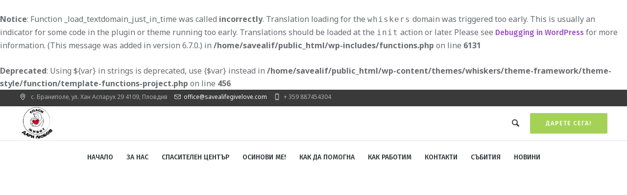

--- FILE ---
content_type: text/html; charset=UTF-8
request_url: https://savealifegivelove.com/shop/
body_size: 41251
content:
<br />
<b>Notice</b>:  Function _load_textdomain_just_in_time was called <strong>incorrectly</strong>. Translation loading for the <code>whiskers</code> domain was triggered too early. This is usually an indicator for some code in the plugin or theme running too early. Translations should be loaded at the <code>init</code> action or later. Please see <a href="https://developer.wordpress.org/advanced-administration/debug/debug-wordpress/">Debugging in WordPress</a> for more information. (This message was added in version 6.7.0.) in <b>/home/savealif/public_html/wp-includes/functions.php</b> on line <b>6131</b><br />
<br />
<b>Deprecated</b>:  Using ${var} in strings is deprecated, use {$var} instead in <b>/home/savealif/public_html/wp-content/themes/whiskers/theme-framework/theme-style/function/template-functions-project.php</b> on line <b>456</b><br />
<!DOCTYPE html>
<html lang="en-US" class="cmsmasters_html">
<head>
<meta charset="UTF-8" />
<meta name="viewport" content="width=device-width, initial-scale=1, maximum-scale=1, user-scalable=no" />
<meta name="format-detection" content="telephone=no" />
<link rel="profile" href="//gmpg.org/xfn/11" />
<link rel="pingback" href="https://savealifegivelove.com/xmlrpc.php<br />
<b>Deprecated</b>:  ltrim(): Passing null to parameter #1 ($string) of type string is deprecated in <b>/home/savealif/public_html/wp-includes/formatting.php</b> on line <b>4496</b><br />
" />
<title>Shop &#8211; Save a Live &#8211; Give Love</title>
<meta name='robots' content='max-image-preview:large' />
<link rel='dns-prefetch' href='//fonts.googleapis.com' />
<link rel="alternate" type="application/rss+xml" title="Save a Live - Give Love &raquo; Feed" href="https://savealifegivelove.com/feed/" />
<link rel="alternate" type="application/rss+xml" title="Save a Live - Give Love &raquo; Comments Feed" href="https://savealifegivelove.com/comments/feed/" />
<link rel="alternate" title="oEmbed (JSON)" type="application/json+oembed" href="https://savealifegivelove.com/wp-json/oembed/1.0/embed?url=https%3A%2F%2Fsavealifegivelove.com%2Fshop%2F" />
<link rel="alternate" title="oEmbed (XML)" type="text/xml+oembed" href="https://savealifegivelove.com/wp-json/oembed/1.0/embed?url=https%3A%2F%2Fsavealifegivelove.com%2Fshop%2F&#038;format=xml" />
<style id='wp-img-auto-sizes-contain-inline-css' type='text/css'>
img:is([sizes=auto i],[sizes^="auto," i]){contain-intrinsic-size:3000px 1500px}
/*# sourceURL=wp-img-auto-sizes-contain-inline-css */
</style>
<style id='wp-emoji-styles-inline-css' type='text/css'>

	img.wp-smiley, img.emoji {
		display: inline !important;
		border: none !important;
		box-shadow: none !important;
		height: 1em !important;
		width: 1em !important;
		margin: 0 0.07em !important;
		vertical-align: -0.1em !important;
		background: none !important;
		padding: 0 !important;
	}
/*# sourceURL=wp-emoji-styles-inline-css */
</style>
<style id='wp-block-library-inline-css' type='text/css'>
:root{--wp-block-synced-color:#7a00df;--wp-block-synced-color--rgb:122,0,223;--wp-bound-block-color:var(--wp-block-synced-color);--wp-editor-canvas-background:#ddd;--wp-admin-theme-color:#007cba;--wp-admin-theme-color--rgb:0,124,186;--wp-admin-theme-color-darker-10:#006ba1;--wp-admin-theme-color-darker-10--rgb:0,107,160.5;--wp-admin-theme-color-darker-20:#005a87;--wp-admin-theme-color-darker-20--rgb:0,90,135;--wp-admin-border-width-focus:2px}@media (min-resolution:192dpi){:root{--wp-admin-border-width-focus:1.5px}}.wp-element-button{cursor:pointer}:root .has-very-light-gray-background-color{background-color:#eee}:root .has-very-dark-gray-background-color{background-color:#313131}:root .has-very-light-gray-color{color:#eee}:root .has-very-dark-gray-color{color:#313131}:root .has-vivid-green-cyan-to-vivid-cyan-blue-gradient-background{background:linear-gradient(135deg,#00d084,#0693e3)}:root .has-purple-crush-gradient-background{background:linear-gradient(135deg,#34e2e4,#4721fb 50%,#ab1dfe)}:root .has-hazy-dawn-gradient-background{background:linear-gradient(135deg,#faaca8,#dad0ec)}:root .has-subdued-olive-gradient-background{background:linear-gradient(135deg,#fafae1,#67a671)}:root .has-atomic-cream-gradient-background{background:linear-gradient(135deg,#fdd79a,#004a59)}:root .has-nightshade-gradient-background{background:linear-gradient(135deg,#330968,#31cdcf)}:root .has-midnight-gradient-background{background:linear-gradient(135deg,#020381,#2874fc)}:root{--wp--preset--font-size--normal:16px;--wp--preset--font-size--huge:42px}.has-regular-font-size{font-size:1em}.has-larger-font-size{font-size:2.625em}.has-normal-font-size{font-size:var(--wp--preset--font-size--normal)}.has-huge-font-size{font-size:var(--wp--preset--font-size--huge)}.has-text-align-center{text-align:center}.has-text-align-left{text-align:left}.has-text-align-right{text-align:right}.has-fit-text{white-space:nowrap!important}#end-resizable-editor-section{display:none}.aligncenter{clear:both}.items-justified-left{justify-content:flex-start}.items-justified-center{justify-content:center}.items-justified-right{justify-content:flex-end}.items-justified-space-between{justify-content:space-between}.screen-reader-text{border:0;clip-path:inset(50%);height:1px;margin:-1px;overflow:hidden;padding:0;position:absolute;width:1px;word-wrap:normal!important}.screen-reader-text:focus{background-color:#ddd;clip-path:none;color:#444;display:block;font-size:1em;height:auto;left:5px;line-height:normal;padding:15px 23px 14px;text-decoration:none;top:5px;width:auto;z-index:100000}html :where(.has-border-color){border-style:solid}html :where([style*=border-top-color]){border-top-style:solid}html :where([style*=border-right-color]){border-right-style:solid}html :where([style*=border-bottom-color]){border-bottom-style:solid}html :where([style*=border-left-color]){border-left-style:solid}html :where([style*=border-width]){border-style:solid}html :where([style*=border-top-width]){border-top-style:solid}html :where([style*=border-right-width]){border-right-style:solid}html :where([style*=border-bottom-width]){border-bottom-style:solid}html :where([style*=border-left-width]){border-left-style:solid}html :where(img[class*=wp-image-]){height:auto;max-width:100%}:where(figure){margin:0 0 1em}html :where(.is-position-sticky){--wp-admin--admin-bar--position-offset:var(--wp-admin--admin-bar--height,0px)}@media screen and (max-width:600px){html :where(.is-position-sticky){--wp-admin--admin-bar--position-offset:0px}}

/*# sourceURL=wp-block-library-inline-css */
</style><style id='wp-block-heading-inline-css' type='text/css'>
h1:where(.wp-block-heading).has-background,h2:where(.wp-block-heading).has-background,h3:where(.wp-block-heading).has-background,h4:where(.wp-block-heading).has-background,h5:where(.wp-block-heading).has-background,h6:where(.wp-block-heading).has-background{padding:1.25em 2.375em}h1.has-text-align-left[style*=writing-mode]:where([style*=vertical-lr]),h1.has-text-align-right[style*=writing-mode]:where([style*=vertical-rl]),h2.has-text-align-left[style*=writing-mode]:where([style*=vertical-lr]),h2.has-text-align-right[style*=writing-mode]:where([style*=vertical-rl]),h3.has-text-align-left[style*=writing-mode]:where([style*=vertical-lr]),h3.has-text-align-right[style*=writing-mode]:where([style*=vertical-rl]),h4.has-text-align-left[style*=writing-mode]:where([style*=vertical-lr]),h4.has-text-align-right[style*=writing-mode]:where([style*=vertical-rl]),h5.has-text-align-left[style*=writing-mode]:where([style*=vertical-lr]),h5.has-text-align-right[style*=writing-mode]:where([style*=vertical-rl]),h6.has-text-align-left[style*=writing-mode]:where([style*=vertical-lr]),h6.has-text-align-right[style*=writing-mode]:where([style*=vertical-rl]){rotate:180deg}
/*# sourceURL=https://savealifegivelove.com/wp-includes/blocks/heading/style.min.css */
</style>
<style id='wp-block-list-inline-css' type='text/css'>
ol,ul{box-sizing:border-box}:root :where(.wp-block-list.has-background){padding:1.25em 2.375em}
/*# sourceURL=https://savealifegivelove.com/wp-includes/blocks/list/style.min.css */
</style>
<style id='global-styles-inline-css' type='text/css'>
:root{--wp--preset--aspect-ratio--square: 1;--wp--preset--aspect-ratio--4-3: 4/3;--wp--preset--aspect-ratio--3-4: 3/4;--wp--preset--aspect-ratio--3-2: 3/2;--wp--preset--aspect-ratio--2-3: 2/3;--wp--preset--aspect-ratio--16-9: 16/9;--wp--preset--aspect-ratio--9-16: 9/16;--wp--preset--color--black: #000000;--wp--preset--color--cyan-bluish-gray: #abb8c3;--wp--preset--color--white: #ffffff;--wp--preset--color--pale-pink: #f78da7;--wp--preset--color--vivid-red: #cf2e2e;--wp--preset--color--luminous-vivid-orange: #ff6900;--wp--preset--color--luminous-vivid-amber: #fcb900;--wp--preset--color--light-green-cyan: #7bdcb5;--wp--preset--color--vivid-green-cyan: #00d084;--wp--preset--color--pale-cyan-blue: #8ed1fc;--wp--preset--color--vivid-cyan-blue: #0693e3;--wp--preset--color--vivid-purple: #9b51e0;--wp--preset--color--color-1: #67696f;--wp--preset--color--color-2: #42b0e2;--wp--preset--color--color-3: #989ca3;--wp--preset--color--color-4: #3d4149;--wp--preset--color--color-5: #ffffff;--wp--preset--color--color-6: #ffffff;--wp--preset--color--color-7: #e2e2e2;--wp--preset--color--color-8: #ffffff;--wp--preset--gradient--vivid-cyan-blue-to-vivid-purple: linear-gradient(135deg,rgb(6,147,227) 0%,rgb(155,81,224) 100%);--wp--preset--gradient--light-green-cyan-to-vivid-green-cyan: linear-gradient(135deg,rgb(122,220,180) 0%,rgb(0,208,130) 100%);--wp--preset--gradient--luminous-vivid-amber-to-luminous-vivid-orange: linear-gradient(135deg,rgb(252,185,0) 0%,rgb(255,105,0) 100%);--wp--preset--gradient--luminous-vivid-orange-to-vivid-red: linear-gradient(135deg,rgb(255,105,0) 0%,rgb(207,46,46) 100%);--wp--preset--gradient--very-light-gray-to-cyan-bluish-gray: linear-gradient(135deg,rgb(238,238,238) 0%,rgb(169,184,195) 100%);--wp--preset--gradient--cool-to-warm-spectrum: linear-gradient(135deg,rgb(74,234,220) 0%,rgb(151,120,209) 20%,rgb(207,42,186) 40%,rgb(238,44,130) 60%,rgb(251,105,98) 80%,rgb(254,248,76) 100%);--wp--preset--gradient--blush-light-purple: linear-gradient(135deg,rgb(255,206,236) 0%,rgb(152,150,240) 100%);--wp--preset--gradient--blush-bordeaux: linear-gradient(135deg,rgb(254,205,165) 0%,rgb(254,45,45) 50%,rgb(107,0,62) 100%);--wp--preset--gradient--luminous-dusk: linear-gradient(135deg,rgb(255,203,112) 0%,rgb(199,81,192) 50%,rgb(65,88,208) 100%);--wp--preset--gradient--pale-ocean: linear-gradient(135deg,rgb(255,245,203) 0%,rgb(182,227,212) 50%,rgb(51,167,181) 100%);--wp--preset--gradient--electric-grass: linear-gradient(135deg,rgb(202,248,128) 0%,rgb(113,206,126) 100%);--wp--preset--gradient--midnight: linear-gradient(135deg,rgb(2,3,129) 0%,rgb(40,116,252) 100%);--wp--preset--font-size--small: 13px;--wp--preset--font-size--medium: 20px;--wp--preset--font-size--large: 36px;--wp--preset--font-size--x-large: 42px;--wp--preset--spacing--20: 0.44rem;--wp--preset--spacing--30: 0.67rem;--wp--preset--spacing--40: 1rem;--wp--preset--spacing--50: 1.5rem;--wp--preset--spacing--60: 2.25rem;--wp--preset--spacing--70: 3.38rem;--wp--preset--spacing--80: 5.06rem;--wp--preset--shadow--natural: 6px 6px 9px rgba(0, 0, 0, 0.2);--wp--preset--shadow--deep: 12px 12px 50px rgba(0, 0, 0, 0.4);--wp--preset--shadow--sharp: 6px 6px 0px rgba(0, 0, 0, 0.2);--wp--preset--shadow--outlined: 6px 6px 0px -3px rgb(255, 255, 255), 6px 6px rgb(0, 0, 0);--wp--preset--shadow--crisp: 6px 6px 0px rgb(0, 0, 0);}:where(.is-layout-flex){gap: 0.5em;}:where(.is-layout-grid){gap: 0.5em;}body .is-layout-flex{display: flex;}.is-layout-flex{flex-wrap: wrap;align-items: center;}.is-layout-flex > :is(*, div){margin: 0;}body .is-layout-grid{display: grid;}.is-layout-grid > :is(*, div){margin: 0;}:where(.wp-block-columns.is-layout-flex){gap: 2em;}:where(.wp-block-columns.is-layout-grid){gap: 2em;}:where(.wp-block-post-template.is-layout-flex){gap: 1.25em;}:where(.wp-block-post-template.is-layout-grid){gap: 1.25em;}.has-black-color{color: var(--wp--preset--color--black) !important;}.has-cyan-bluish-gray-color{color: var(--wp--preset--color--cyan-bluish-gray) !important;}.has-white-color{color: var(--wp--preset--color--white) !important;}.has-pale-pink-color{color: var(--wp--preset--color--pale-pink) !important;}.has-vivid-red-color{color: var(--wp--preset--color--vivid-red) !important;}.has-luminous-vivid-orange-color{color: var(--wp--preset--color--luminous-vivid-orange) !important;}.has-luminous-vivid-amber-color{color: var(--wp--preset--color--luminous-vivid-amber) !important;}.has-light-green-cyan-color{color: var(--wp--preset--color--light-green-cyan) !important;}.has-vivid-green-cyan-color{color: var(--wp--preset--color--vivid-green-cyan) !important;}.has-pale-cyan-blue-color{color: var(--wp--preset--color--pale-cyan-blue) !important;}.has-vivid-cyan-blue-color{color: var(--wp--preset--color--vivid-cyan-blue) !important;}.has-vivid-purple-color{color: var(--wp--preset--color--vivid-purple) !important;}.has-black-background-color{background-color: var(--wp--preset--color--black) !important;}.has-cyan-bluish-gray-background-color{background-color: var(--wp--preset--color--cyan-bluish-gray) !important;}.has-white-background-color{background-color: var(--wp--preset--color--white) !important;}.has-pale-pink-background-color{background-color: var(--wp--preset--color--pale-pink) !important;}.has-vivid-red-background-color{background-color: var(--wp--preset--color--vivid-red) !important;}.has-luminous-vivid-orange-background-color{background-color: var(--wp--preset--color--luminous-vivid-orange) !important;}.has-luminous-vivid-amber-background-color{background-color: var(--wp--preset--color--luminous-vivid-amber) !important;}.has-light-green-cyan-background-color{background-color: var(--wp--preset--color--light-green-cyan) !important;}.has-vivid-green-cyan-background-color{background-color: var(--wp--preset--color--vivid-green-cyan) !important;}.has-pale-cyan-blue-background-color{background-color: var(--wp--preset--color--pale-cyan-blue) !important;}.has-vivid-cyan-blue-background-color{background-color: var(--wp--preset--color--vivid-cyan-blue) !important;}.has-vivid-purple-background-color{background-color: var(--wp--preset--color--vivid-purple) !important;}.has-black-border-color{border-color: var(--wp--preset--color--black) !important;}.has-cyan-bluish-gray-border-color{border-color: var(--wp--preset--color--cyan-bluish-gray) !important;}.has-white-border-color{border-color: var(--wp--preset--color--white) !important;}.has-pale-pink-border-color{border-color: var(--wp--preset--color--pale-pink) !important;}.has-vivid-red-border-color{border-color: var(--wp--preset--color--vivid-red) !important;}.has-luminous-vivid-orange-border-color{border-color: var(--wp--preset--color--luminous-vivid-orange) !important;}.has-luminous-vivid-amber-border-color{border-color: var(--wp--preset--color--luminous-vivid-amber) !important;}.has-light-green-cyan-border-color{border-color: var(--wp--preset--color--light-green-cyan) !important;}.has-vivid-green-cyan-border-color{border-color: var(--wp--preset--color--vivid-green-cyan) !important;}.has-pale-cyan-blue-border-color{border-color: var(--wp--preset--color--pale-cyan-blue) !important;}.has-vivid-cyan-blue-border-color{border-color: var(--wp--preset--color--vivid-cyan-blue) !important;}.has-vivid-purple-border-color{border-color: var(--wp--preset--color--vivid-purple) !important;}.has-vivid-cyan-blue-to-vivid-purple-gradient-background{background: var(--wp--preset--gradient--vivid-cyan-blue-to-vivid-purple) !important;}.has-light-green-cyan-to-vivid-green-cyan-gradient-background{background: var(--wp--preset--gradient--light-green-cyan-to-vivid-green-cyan) !important;}.has-luminous-vivid-amber-to-luminous-vivid-orange-gradient-background{background: var(--wp--preset--gradient--luminous-vivid-amber-to-luminous-vivid-orange) !important;}.has-luminous-vivid-orange-to-vivid-red-gradient-background{background: var(--wp--preset--gradient--luminous-vivid-orange-to-vivid-red) !important;}.has-very-light-gray-to-cyan-bluish-gray-gradient-background{background: var(--wp--preset--gradient--very-light-gray-to-cyan-bluish-gray) !important;}.has-cool-to-warm-spectrum-gradient-background{background: var(--wp--preset--gradient--cool-to-warm-spectrum) !important;}.has-blush-light-purple-gradient-background{background: var(--wp--preset--gradient--blush-light-purple) !important;}.has-blush-bordeaux-gradient-background{background: var(--wp--preset--gradient--blush-bordeaux) !important;}.has-luminous-dusk-gradient-background{background: var(--wp--preset--gradient--luminous-dusk) !important;}.has-pale-ocean-gradient-background{background: var(--wp--preset--gradient--pale-ocean) !important;}.has-electric-grass-gradient-background{background: var(--wp--preset--gradient--electric-grass) !important;}.has-midnight-gradient-background{background: var(--wp--preset--gradient--midnight) !important;}.has-small-font-size{font-size: var(--wp--preset--font-size--small) !important;}.has-medium-font-size{font-size: var(--wp--preset--font-size--medium) !important;}.has-large-font-size{font-size: var(--wp--preset--font-size--large) !important;}.has-x-large-font-size{font-size: var(--wp--preset--font-size--x-large) !important;}
/*# sourceURL=global-styles-inline-css */
</style>

<style id='classic-theme-styles-inline-css' type='text/css'>
/*! This file is auto-generated */
.wp-block-button__link{color:#fff;background-color:#32373c;border-radius:9999px;box-shadow:none;text-decoration:none;padding:calc(.667em + 2px) calc(1.333em + 2px);font-size:1.125em}.wp-block-file__button{background:#32373c;color:#fff;text-decoration:none}
/*# sourceURL=/wp-includes/css/classic-themes.min.css */
</style>
<link rel='stylesheet' id='whiskers-theme-style-css' href='https://savealifegivelove.com/wp-content/themes/whiskers/style.css?ver=1.0.0' type='text/css' media='screen, print' />
<link rel='stylesheet' id='whiskers-style-css' href='https://savealifegivelove.com/wp-content/themes/whiskers/theme-framework/theme-style/css/style.css?ver=1.0.0' type='text/css' media='screen, print' />
<style id='whiskers-style-inline-css' type='text/css'>

	.header_mid .header_mid_inner .logo_wrap {
		width : 71px;
	}

	.header_mid_inner .logo img.logo_retina {
		width : 342px;
	}


			.headline_outer {
				background-image:url(http://whiskers.cmsmasters.net/wp-content/themes/whiskers/theme-vars/theme-style/img/heading_bg.jpg);
				background-repeat:no-repeat;
				background-attachment:scroll;
				background-position:bottom center;
				background-size:cover;
			}
			
			.headline_aligner {
				min-height : 234px;
			}
			

	.header_top {
		height : 34px;
	}
	
	.header_mid {
		height : 71px;
	}
	
	.header_bot {
		height : 52px;
	}
	
	#page.cmsmasters_heading_after_header #middle, 
	#page.cmsmasters_heading_under_header #middle .headline .headline_outer {
		padding-top : 71px;
	}
	
	#page.cmsmasters_heading_after_header.enable_header_top #middle, 
	#page.cmsmasters_heading_under_header.enable_header_top #middle .headline .headline_outer {
		padding-top : 105px;
	}
	
	#page.cmsmasters_heading_after_header.enable_header_bottom #middle, 
	#page.cmsmasters_heading_under_header.enable_header_bottom #middle .headline .headline_outer {
		padding-top : 123px;
	}
	
	#page.cmsmasters_heading_after_header.enable_header_top.enable_header_bottom #middle, 
	#page.cmsmasters_heading_under_header.enable_header_top.enable_header_bottom #middle .headline .headline_outer {
		padding-top : 157px;
	}
	
	@media only screen and (max-width: 1024px) {
		.header_top,
		.header_mid,
		.header_bot {
			height : auto;
		}
		
		.header_mid .header_mid_inner > div,
		.header_mid .header_mid_inner .cmsmasters_header_cart_link {
			height : 71px;
		}
		
		.header_bot .header_bot_inner > div {
			height : 52px;
		}
		
		#page.cmsmasters_heading_after_header #middle, 
		#page.cmsmasters_heading_under_header #middle .headline .headline_outer, 
		#page.cmsmasters_heading_after_header.enable_header_top #middle, 
		#page.cmsmasters_heading_under_header.enable_header_top #middle .headline .headline_outer, 
		#page.cmsmasters_heading_after_header.enable_header_bottom #middle, 
		#page.cmsmasters_heading_under_header.enable_header_bottom #middle .headline .headline_outer, 
		#page.cmsmasters_heading_after_header.enable_header_top.enable_header_bottom #middle, 
		#page.cmsmasters_heading_under_header.enable_header_top.enable_header_bottom #middle .headline .headline_outer {
			padding-top : 0 !important;
		}
	}
	
	@media only screen and (max-width: 768px) {
		.header_mid .header_mid_inner > div, 
		.header_bot .header_bot_inner > div,
		.header_mid .header_mid_inner .cmsmasters_header_cart_link {
			height:auto;
		}
	}

/*# sourceURL=whiskers-style-inline-css */
</style>
<link rel='stylesheet' id='whiskers-adaptive-css' href='https://savealifegivelove.com/wp-content/themes/whiskers/theme-framework/theme-style/css/adaptive.css?ver=1.0.0' type='text/css' media='screen, print' />
<link rel='stylesheet' id='whiskers-retina-css' href='https://savealifegivelove.com/wp-content/themes/whiskers/theme-framework/theme-style/css/retina.css?ver=1.0.0' type='text/css' media='screen' />
<link rel='stylesheet' id='whiskers-icons-css' href='https://savealifegivelove.com/wp-content/themes/whiskers/css/fontello.css?ver=1.0.0' type='text/css' media='screen' />
<link rel='stylesheet' id='whiskers-icons-custom-css' href='https://savealifegivelove.com/wp-content/themes/whiskers/theme-vars/theme-style/css/fontello-custom.css?ver=1.0.0' type='text/css' media='screen' />
<link rel='stylesheet' id='animate-css' href='https://savealifegivelove.com/wp-content/themes/whiskers/css/animate.css?ver=1.0.0' type='text/css' media='screen' />
<link rel='stylesheet' id='ilightbox-css' href='https://savealifegivelove.com/wp-content/themes/whiskers/css/ilightbox.css?ver=2.2.0' type='text/css' media='screen' />
<link rel='stylesheet' id='ilightbox-skin-dark-css' href='https://savealifegivelove.com/wp-content/themes/whiskers/css/ilightbox-skins/dark-skin.css?ver=2.2.0' type='text/css' media='screen' />
<link rel='stylesheet' id='whiskers-fonts-schemes-css' href='https://savealifegivelove.com/wp-content/uploads/cmsmasters_styles/whiskers.css?ver=1.0.0' type='text/css' media='screen' />
<link rel='stylesheet' id='google-fonts-css' href='//fonts.googleapis.com/css?family=Noto+Sans%3A400%2C400i%2C700%2C700i%7CFira+Sans%3A300%2C300italic%2C400%2C400italic%2C500%2C500italic%2C700%2C700italic&#038;ver=6.9' type='text/css' media='all' />
<link rel='stylesheet' id='whiskers-theme-vars-style-css' href='https://savealifegivelove.com/wp-content/themes/whiskers/theme-vars/theme-style/css/vars-style.css?ver=1.0.0' type='text/css' media='screen, print' />
<link rel='stylesheet' id='whiskers-gutenberg-frontend-style-css' href='https://savealifegivelove.com/wp-content/themes/whiskers/gutenberg/cmsmasters-framework/theme-style/css/frontend-style.css?ver=1.0.0' type='text/css' media='screen' />
<script type="text/javascript" src="https://savealifegivelove.com/wp-includes/js/jquery/jquery.min.js?ver=3.7.1" id="jquery-core-js"></script>
<script type="text/javascript" src="https://savealifegivelove.com/wp-includes/js/jquery/jquery-migrate.min.js?ver=3.4.1" id="jquery-migrate-js"></script>
<script type="text/javascript" src="https://savealifegivelove.com/wp-content/themes/whiskers/js/debounced-resize.min.js?ver=1.0.0" id="debounced-resize-js"></script>
<script type="text/javascript" src="https://savealifegivelove.com/wp-content/themes/whiskers/js/modernizr.min.js?ver=1.0.0" id="modernizr-js"></script>
<script type="text/javascript" src="https://savealifegivelove.com/wp-content/themes/whiskers/js/respond.min.js?ver=1.0.0" id="respond-js"></script>
<script type="text/javascript" src="https://savealifegivelove.com/wp-content/themes/whiskers/js/jquery.iLightBox.min.js?ver=2.2.0" id="iLightBox-js"></script>
<link rel="https://api.w.org/" href="https://savealifegivelove.com/wp-json/" /><link rel="alternate" title="JSON" type="application/json" href="https://savealifegivelove.com/wp-json/wp/v2/pages/14" /><link rel="EditURI" type="application/rsd+xml" title="RSD" href="https://savealifegivelove.com/xmlrpc.php?rsd" />
<meta name="generator" content="WordPress 6.9" />
<link rel="canonical" href="https://savealifegivelove.com/shop/" />
<link rel='shortlink' href='https://savealifegivelove.com/?p=14' />
<link rel="icon" href="https://savealifegivelove.com/wp-content/uploads/2021/07/cropped-flavicon-32x32.png" sizes="32x32" />
<link rel="icon" href="https://savealifegivelove.com/wp-content/uploads/2021/07/cropped-flavicon-192x192.png" sizes="192x192" />
<link rel="apple-touch-icon" href="https://savealifegivelove.com/wp-content/uploads/2021/07/cropped-flavicon-180x180.png" />
<meta name="msapplication-TileImage" content="https://savealifegivelove.com/wp-content/uploads/2021/07/cropped-flavicon-270x270.png" />
</head>
<body class="wp-singular page-template-default page page-id-14 wp-theme-whiskers">

<div class="cmsmasters_header_search_form">
			<span class="cmsmasters_header_search_form_close"></span><form method="get" action="https://savealifegivelove.com/">
			<div class="cmsmasters_header_search_form_field">
				<button type="submit" class="cmsmasters_theme_icon_search"></button>
				<input type="search" name="s" placeholder="| Search..." value="" />
			</div>
		</form></div>
<!-- Start Page -->
<div id="page" class="chrome_only cmsmasters_liquid fixed_header enable_header_top cmsmasters_heading_under_header hfeed site">

<!-- Start Main -->
<div id="main">

<!-- Start Header -->
<header id="header">
	<div class="header_top" data-height="34"><div class="header_top_outer"><div class="header_top_inner"><div class="header_top_meta"><div class="meta_wrap"><div class="cmsmasters-icon-location-3">
<span class="locality">с. Браниполе</span>, 
ул. Хан Аспарух 29
<span class="postal-code">4109</span>, 
<span class="country-name">Пловдив</span>
</div>
<div class="email cmsmasters-icon-mail-3"><a href="mailto:office@savealifegivelove.com">office@savealifegivelove.com</a></div>
<div class="tel cmsmasters-icon-phone-4">+ 359 887454304</div></div></div></div></div><div class="header_top_but closed"><span class="cmsmasters_theme_icon_resp_nav_slide_down"></span></div></div><div class="header_mid" data-height="71"><div class="header_mid_outer"><div class="header_mid_inner"><div class="logo_wrap"><a href="https://savealifegivelove.com/" title="Save a Live - Give Love" class="logo">
	<img src="https://savealifegivelove.com/wp-content/uploads/2021/07/cropped-flavicon.png" alt="Save a Live - Give Love" /><img class="logo_retina" src="https://savealifegivelove.com/wp-content/uploads/2021/08/Logo_flat.png" alt="Save a Live - Give Love" width="342" height="116" /></a>
</div><div class="resp_mid_nav_wrap"><div class="resp_mid_nav_outer"><a class="responsive_nav resp_mid_nav" href="javascript:void(0)"><span></span></a></div></div><div class="header_mid_button_wrap"><a href="https://savealifegivelove.com/donations/" class="cmsmasters_button header_mid_button">Дарете сега!</a></div><div class="mid_search_but_wrap"><a href="javascript:void(0)" class="mid_search_but cmsmasters_header_search_but cmsmasters-icon-search-1"></a></div><!-- Start Navigation --><div class="mid_nav_wrap"><nav><div class="menu-primary-navigation-container"><ul id="navigation" class="mid_nav navigation"><li id="menu-item-15253" class="menu-item menu-item-type-post_type menu-item-object-page menu-item-home menu-item-15253"><a href="https://savealifegivelove.com/"><span class="nav_item_wrap">Начало</span></a></li>
<li id="menu-item-15210" class="menu-item menu-item-type-post_type menu-item-object-page menu-item-15210"><a href="https://savealifegivelove.com/about-us/"><span class="nav_item_wrap">За нас</span></a></li>
<li id="menu-item-15237" class="menu-item menu-item-type-post_type menu-item-object-page menu-item-home menu-item-15237"><a href="https://savealifegivelove.com/"><span class="nav_item_wrap">Спасителен център</span></a></li>
<li id="menu-item-15213" class="menu-item menu-item-type-post_type menu-item-object-page menu-item-15213"><a href="https://savealifegivelove.com/adopt-a-pet/"><span class="nav_item_wrap">Осинови ме!</span></a></li>
<li id="menu-item-15215" class="menu-item menu-item-type-post_type menu-item-object-page menu-item-15215"><a href="https://savealifegivelove.com/donations/"><span class="nav_item_wrap">Как да помогна</span></a></li>
<li id="menu-item-15242" class="menu-item menu-item-type-post_type menu-item-object-page menu-item-15242"><a href="https://savealifegivelove.com/how-it-works/"><span class="nav_item_wrap">Как работим</span></a></li>
<li id="menu-item-15240" class="menu-item menu-item-type-post_type menu-item-object-page menu-item-15240"><a href="https://savealifegivelove.com/contacts/"><span class="nav_item_wrap">Контакти</span></a></li>
<li id="menu-item-15204" class="menu-item menu-item-type-custom menu-item-object-custom menu-item-15204"><a href="https://savealifegivelove.com/events/"><span class="nav_item_wrap">Събития</span></a></li>
<li id="menu-item-15211" class="menu-item menu-item-type-post_type menu-item-object-page menu-item-15211"><a href="https://savealifegivelove.com/blog/"><span class="nav_item_wrap">Новини</span></a></li>
</ul></div></nav></div><!-- Finish Navigation --></div></div></div></header>
<!-- Finish Header -->


<!-- Start Middle -->
<div id="middle">
<div class="headline cmsmasters_color_scheme_default">
				<div class="headline_outer">
					<div class="headline_color"></div><div class="headline_inner align_center">
					<div class="headline_aligner"></div><div class="headline_text"><h1 class="entry-title">Shop</h1></div><div class="cmsmasters_breadcrumbs"><div class="cmsmasters_breadcrumbs_aligner"></div><div class="cmsmasters_breadcrumbs_inner"><a href="https://savealifegivelove.com/" class="cms_home">Home</a>
	<span class="breadcrumbs_sep"> / </span>
	<span>Shop</span></div></div></div></div>
			</div><div class="middle_inner">
<div class="content_wrap fullwidth">

<!-- Start Content -->
<div class="middle_content entry"><div class="cl"></div></div>
<!-- Finish Content -->



		</div>
	</div>
</div>
<!-- Finish Middle -->
	<!-- Start Bottom -->
	<div id="bottom" class="cmsmasters_color_scheme_footer">
		<div class="bottom_bg">
			<div class="bottom_outer">
				<div class="bottom_inner sidebar_layout_14141414">
	<aside id="block-7" class="widget widget_block">
<h4 class="wp-block-heading">СНЦ "Спаси Живот - Дари Любов"</h4>
</aside><aside id="block-8" class="widget widget_block">
<ul class="custom_list wp-block-list"><li><a href="https://savealifegivelove.com/about-us/">За нас</a></li><li><a href="https://savealifegivelove.com/how-it-works/">Как работим</a></li><li><a href="http://whiskers.cmsmasters.net/blog/">Новини</a></li><li><a href="https://savealifegivelove.com/contacts/">Контакти</a></li></ul>
</aside><aside id="text-6" class="widget widget_text"><h3 class="widgettitle">Осинови ме!</h3>			<div class="textwidget"><ul class="custom_list">
<li><a href="https://savealifegivelove.com/adopt-a-pet//">Информация за осиновители</a></li>
<li><a href="http://whiskers.cmsmasters.net/adopt-a-pet/">Осинови куче</a></li>
<li><a href="http://whiskers.cmsmasters.net/adopt-a-pet/">Осинови котка</a></li>
<li><a href="http://whiskers.cmsmasters.net/adopt-a-pet/">Програма за приемни домове</a></li>
</ul>
</div>
		</aside>				</div>
			</div>
		</div>
	</div>
	<!-- Finish Bottom -->
	<a href="javascript:void(0)" id="slide_top" class="cmsmasters_theme_icon_slide_top"><span></span></a>
</div>
<!-- Finish Main -->

<!-- Start Footer -->
<footer id="footer">
	<div class="footer cmsmasters_color_scheme_footer cmsmasters_footer_default">
	<div class="footer_inner">
		<div class="footer_logo_wrap"><a href="https://savealifegivelove.com/" title="Save a Live - Give Love" class="footer_logo">
	<img src="https://savealifegivelove.com/wp-content/uploads/2021/08/Logo_flat02-1.png" alt="Save a Live - Give Love" /><img class="footer_logo_retina" src="https://savealifegivelove.com/wp-content/uploads/2021/08/Logo_flat02-1.png" alt="Save a Live - Give Love" width="160" height="50" /></a>
</div>		<span class="footer_copyright copyright">
			Save a Live - Give Love © 2021 / All Rights Reserved		</span>
	</div>
</div></footer>
<!-- Finish Footer -->

</div>
<span class="cmsmasters_responsive_width"></span>
<!-- Finish Page -->

<script type="speculationrules">
{"prefetch":[{"source":"document","where":{"and":[{"href_matches":"/*"},{"not":{"href_matches":["/wp-*.php","/wp-admin/*","/wp-content/uploads/*","/wp-content/*","/wp-content/plugins/*","/wp-content/themes/whiskers/*","/*\\?(.+)"]}},{"not":{"selector_matches":"a[rel~=\"nofollow\"]"}},{"not":{"selector_matches":".no-prefetch, .no-prefetch a"}}]},"eagerness":"conservative"}]}
</script>
<script type="text/javascript" src="https://savealifegivelove.com/wp-content/themes/whiskers/js/cmsmasters-hover-slider.min.js?ver=1.0.0" id="cmsmasters-hover-slider-js"></script>
<script type="text/javascript" src="https://savealifegivelove.com/wp-content/themes/whiskers/js/easing.min.js?ver=1.0.0" id="easing-js"></script>
<script type="text/javascript" src="https://savealifegivelove.com/wp-content/themes/whiskers/js/easy-pie-chart.min.js?ver=1.0.0" id="easy-pie-chart-js"></script>
<script type="text/javascript" src="https://savealifegivelove.com/wp-content/themes/whiskers/js/mousewheel.min.js?ver=1.0.0" id="mousewheel-js"></script>
<script type="text/javascript" src="https://savealifegivelove.com/wp-content/themes/whiskers/js/owlcarousel.min.js?ver=1.0.0" id="owlcarousel-js"></script>
<script type="text/javascript" src="https://savealifegivelove.com/wp-includes/js/imagesloaded.min.js?ver=5.0.0" id="imagesloaded-js"></script>
<script type="text/javascript" src="https://savealifegivelove.com/wp-content/themes/whiskers/js/request-animation-frame.min.js?ver=1.0.0" id="request-animation-frame-js"></script>
<script type="text/javascript" src="https://savealifegivelove.com/wp-content/themes/whiskers/js/scrollspy.js?ver=1.0.0" id="scrollspy-js"></script>
<script type="text/javascript" src="https://savealifegivelove.com/wp-content/themes/whiskers/js/scroll-to.min.js?ver=1.0.0" id="scroll-to-js"></script>
<script type="text/javascript" src="https://savealifegivelove.com/wp-content/themes/whiskers/js/stellar.min.js?ver=1.0.0" id="stellar-js"></script>
<script type="text/javascript" src="https://savealifegivelove.com/wp-content/themes/whiskers/js/waypoints.min.js?ver=1.0.0" id="waypoints-js"></script>
<script type="text/javascript" id="whiskers-script-js-extra">
/* <![CDATA[ */
var cmsmasters_script = {"theme_url":"https://savealifegivelove.com/wp-content/themes/whiskers","site_url":"https://savealifegivelove.com/","ajaxurl":"https://savealifegivelove.com/wp-admin/admin-ajax.php","nonce_ajax_like":"1809fe409b","nonce_ajax_view":"238f89e85e","project_puzzle_proportion":"1","gmap_api_key":"AIzaSyAjLH725xwL34OML4F9uX4J9D401XT5rYc","gmap_api_key_notice":"Please add your Google Maps API key","gmap_api_key_notice_link":"read more how","primary_color":"#9b4ebf","ilightbox_skin":"dark","ilightbox_path":"vertical","ilightbox_infinite":"0","ilightbox_aspect_ratio":"1","ilightbox_mobile_optimizer":"1","ilightbox_max_scale":"1","ilightbox_min_scale":"0.2","ilightbox_inner_toolbar":"0","ilightbox_smart_recognition":"0","ilightbox_fullscreen_one_slide":"0","ilightbox_fullscreen_viewport":"center","ilightbox_controls_toolbar":"1","ilightbox_controls_arrows":"0","ilightbox_controls_fullscreen":"1","ilightbox_controls_thumbnail":"1","ilightbox_controls_keyboard":"1","ilightbox_controls_mousewheel":"1","ilightbox_controls_swipe":"1","ilightbox_controls_slideshow":"0","ilightbox_close_text":"Close","ilightbox_enter_fullscreen_text":"Enter Fullscreen (Shift+Enter)","ilightbox_exit_fullscreen_text":"Exit Fullscreen (Shift+Enter)","ilightbox_slideshow_text":"Slideshow","ilightbox_next_text":"Next","ilightbox_previous_text":"Previous","ilightbox_load_image_error":"An error occurred when trying to load photo.","ilightbox_load_contents_error":"An error occurred when trying to load contents.","ilightbox_missing_plugin_error":"The content your are attempting to view requires the \u003Ca href='{pluginspage}' target='_blank'\u003E{type} plugin\u003C\\/a\u003E."};
//# sourceURL=whiskers-script-js-extra
/* ]]> */
</script>
<script type="text/javascript" src="https://savealifegivelove.com/wp-content/themes/whiskers/js/jquery.script.js?ver=1.0.0" id="whiskers-script-js"></script>
<script type="text/javascript" id="whiskers-theme-script-js-extra">
/* <![CDATA[ */
var cmsmasters_theme_script = {"primary_color":"#9b4ebf"};
//# sourceURL=whiskers-theme-script-js-extra
/* ]]> */
</script>
<script type="text/javascript" src="https://savealifegivelove.com/wp-content/themes/whiskers/theme-framework/theme-style/js/jquery.theme-script.js?ver=1.0.0" id="whiskers-theme-script-js"></script>
<script type="text/javascript" src="https://savealifegivelove.com/wp-content/themes/whiskers/js/jquery.tweet.min.js?ver=1.3.1" id="twitter-js"></script>
<script type="text/javascript" src="https://savealifegivelove.com/wp-content/themes/whiskers/js/smooth-sticky.min.js?ver=1.0.2" id="smooth-sticky-js"></script>
<script type="text/javascript" src="https://savealifegivelove.com/wp-includes/js/comment-reply.min.js?ver=6.9" id="comment-reply-js" async="async" data-wp-strategy="async" fetchpriority="low"></script>
<script id="wp-emoji-settings" type="application/json">
{"baseUrl":"https://s.w.org/images/core/emoji/17.0.2/72x72/","ext":".png","svgUrl":"https://s.w.org/images/core/emoji/17.0.2/svg/","svgExt":".svg","source":{"concatemoji":"https://savealifegivelove.com/wp-includes/js/wp-emoji-release.min.js?ver=6.9"}}
</script>
<script type="module">
/* <![CDATA[ */
/*! This file is auto-generated */
const a=JSON.parse(document.getElementById("wp-emoji-settings").textContent),o=(window._wpemojiSettings=a,"wpEmojiSettingsSupports"),s=["flag","emoji"];function i(e){try{var t={supportTests:e,timestamp:(new Date).valueOf()};sessionStorage.setItem(o,JSON.stringify(t))}catch(e){}}function c(e,t,n){e.clearRect(0,0,e.canvas.width,e.canvas.height),e.fillText(t,0,0);t=new Uint32Array(e.getImageData(0,0,e.canvas.width,e.canvas.height).data);e.clearRect(0,0,e.canvas.width,e.canvas.height),e.fillText(n,0,0);const a=new Uint32Array(e.getImageData(0,0,e.canvas.width,e.canvas.height).data);return t.every((e,t)=>e===a[t])}function p(e,t){e.clearRect(0,0,e.canvas.width,e.canvas.height),e.fillText(t,0,0);var n=e.getImageData(16,16,1,1);for(let e=0;e<n.data.length;e++)if(0!==n.data[e])return!1;return!0}function u(e,t,n,a){switch(t){case"flag":return n(e,"\ud83c\udff3\ufe0f\u200d\u26a7\ufe0f","\ud83c\udff3\ufe0f\u200b\u26a7\ufe0f")?!1:!n(e,"\ud83c\udde8\ud83c\uddf6","\ud83c\udde8\u200b\ud83c\uddf6")&&!n(e,"\ud83c\udff4\udb40\udc67\udb40\udc62\udb40\udc65\udb40\udc6e\udb40\udc67\udb40\udc7f","\ud83c\udff4\u200b\udb40\udc67\u200b\udb40\udc62\u200b\udb40\udc65\u200b\udb40\udc6e\u200b\udb40\udc67\u200b\udb40\udc7f");case"emoji":return!a(e,"\ud83e\u1fac8")}return!1}function f(e,t,n,a){let r;const o=(r="undefined"!=typeof WorkerGlobalScope&&self instanceof WorkerGlobalScope?new OffscreenCanvas(300,150):document.createElement("canvas")).getContext("2d",{willReadFrequently:!0}),s=(o.textBaseline="top",o.font="600 32px Arial",{});return e.forEach(e=>{s[e]=t(o,e,n,a)}),s}function r(e){var t=document.createElement("script");t.src=e,t.defer=!0,document.head.appendChild(t)}a.supports={everything:!0,everythingExceptFlag:!0},new Promise(t=>{let n=function(){try{var e=JSON.parse(sessionStorage.getItem(o));if("object"==typeof e&&"number"==typeof e.timestamp&&(new Date).valueOf()<e.timestamp+604800&&"object"==typeof e.supportTests)return e.supportTests}catch(e){}return null}();if(!n){if("undefined"!=typeof Worker&&"undefined"!=typeof OffscreenCanvas&&"undefined"!=typeof URL&&URL.createObjectURL&&"undefined"!=typeof Blob)try{var e="postMessage("+f.toString()+"("+[JSON.stringify(s),u.toString(),c.toString(),p.toString()].join(",")+"));",a=new Blob([e],{type:"text/javascript"});const r=new Worker(URL.createObjectURL(a),{name:"wpTestEmojiSupports"});return void(r.onmessage=e=>{i(n=e.data),r.terminate(),t(n)})}catch(e){}i(n=f(s,u,c,p))}t(n)}).then(e=>{for(const n in e)a.supports[n]=e[n],a.supports.everything=a.supports.everything&&a.supports[n],"flag"!==n&&(a.supports.everythingExceptFlag=a.supports.everythingExceptFlag&&a.supports[n]);var t;a.supports.everythingExceptFlag=a.supports.everythingExceptFlag&&!a.supports.flag,a.supports.everything||((t=a.source||{}).concatemoji?r(t.concatemoji):t.wpemoji&&t.twemoji&&(r(t.twemoji),r(t.wpemoji)))});
//# sourceURL=https://savealifegivelove.com/wp-includes/js/wp-emoji-loader.min.js
/* ]]> */
</script>
</body>
</html>


--- FILE ---
content_type: text/css
request_url: https://savealifegivelove.com/wp-content/themes/whiskers/theme-framework/theme-style/css/style.css?ver=1.0.0
body_size: 283377
content:
/*
 * @package 	WordPress
 * @subpackage 	Whiskers
 * @version		1.1.8
 * 
 * Design CSS Rules
 * Created by CMSMasters
 * 
 */
/*-------------------------------------------------------------------------

	1.	Globally Applied Styles / body
		1.1. Instagram / #sbi_load
		1.2. Icons
			1.2.1. Global
			1.2.2. Arrows
			1.2.3. Widget Add Info
			1.2.4. Twitter stripe
		1.3. Elements
			1.3.1. Icon Arrow Global Styles
			1.3.2. Pixel Arrow Global Styles
			1.3.3. Post Password Form / .post-password-form
			1.3.4. Prelodaer / .preloader
			1.3.5. Resizable Block / .resizable_block
			1.3.6. Img Wrapper / .cmsmasters_img_wrap
			1.3.7. Img Rollover / .cmsmasters_img_rollover_wrap
			1.3.8. Placeholder Small / .img_placeholder_small
			1.3.9. Video Wrapper / .mejs-container
			1.3.10. Search Bar / .search_bar_wrap
			1.3.10. Social Icons / .social_wrap
			1.3.11. Core Owl Carousel CSS v1.3.2 / .owl-carousel
			1.3.12. Slide Top Button / #slide_top
			1.3.13. Opened Article / .opened-article
			1.3.14. Likes and Comments
				1.3.14.1. Likes / .cmsmasters_likes
				1.3.14.2. Comments / .cmsmasters_comments
			1.3.15. Button
			1.3.16. Items Filter / .cmsmasters_items_filter_wrap
			1.3.17. More Items Loader and Pagination
				1.3.17.1. More Items Loader / .cmsmasters_wrap_more_items
				1.3.17.2. Subpage Pagination / .subpage_nav
				1.3.17.2. Pagination / .cmsmasters_wrap_pagination
			1.3.18. Post Navigation / .post_nav
			1.3.19. Share Posts / .share_posts
			1.3.20. About Author / .about_author
			1.3.21. Single Post Slider / .cmsmasters_single_slider
			1.3.22. Single Pings List / .cmsmasters_pings_list
			1.3.23. Post Comments / .post_comments
			1.3.24. Comment Respond / .comment-respond
	2.	Header / #header
		2.1. Header Top / .header_top
			2.1.1. Header Top Navigation / .top_line_nav
		2.2. Header Mid / .header_mid
			2.1.1. Header Mid Navigation / .mid_nav
		2.3. Header Bot / .header_bot
			2.1.1. Header Bot Navigation / .bot_nav
		2.4. Header Search Form
	3.	Headline Styles
	4.	Bottom + Footer Styles
		4.1. Bottom / #bottom
		4.2. Footer / #footer
			4.2.1. Footer Default / .cmsmasters_footer_default
			4.2.2. Footer Small / .cmsmasters_footer_small
	5.	Blog / .blog
		5.1. Blog Default / .cmsmasters_post_default
		5.2. Blog Masonry / .cmsmasters_post_masonry
		5.3. Blog Timeline / .cmsmasters_post_timeline
		5.4. Blog Post / .cmsmasters_open_post
	6.	Portfolio / .portfolio
		6.1. Portfolio Grid / .cmsmasters_project_grid
		6.2. Portfolio Puzzle / .cmsmasters_project_puzzle
		6.3. Portfolio Open Project / .cmsmasters_open_project
	7.	Posts Slider Styles / .cmsmasters_posts_slider
		7.1. Posts Slider Blog / .cmsmasters_slider_post
		7.2. Posts Slider Portfolio / .cmsmasters_slider_project
	8.	Profiles + Profile Styles / .cmsmasters_profile
		8.1. Profiles Horizontal / .cmsmasters_profile_horizontal
		8.2. Profiles Vertical / .cmsmasters_profile_vertical
		8.3. Profiles Open Profile / .cmsmasters_open_profile
	9.	Shortcodes Styles
		9.1. Divider / .cmsmasters_divider
		9.2. Special Heading / .cmsmasters_heading_wrap
		9.3. Featured Block / .cmsmasters_featured_block
		9.4. Table / .cmsmasters_table
		9.5. Notice / .cmsmasters_notice
		9.6. Icon / .cmsmasters_icon_wrap
		9.7. Icon List / .cmsmasters_icon_list_items
		9.8. Icon Box / .cmsmasters_icon_box
		9.9. Toggles / .cmsmasters_toggles
		9.10. Tabs / .cmsmasters_tabs
		9.11. Stats / .cmsmasters_stats
		9.12. Counters / .cmsmasters_counters
		9.13. CMSMASTERS Button / .cmsmasters_button
		9.14. Contact Form 7 / .wpcf7-form
		9.15. Hover slider / .cmsmasters_hover_slider
		9.16. Content slider / .cmsmasters_content_slider
		9.17. Gallery / .cmsmasters_gallery
		9.18. Quotes / .cmsmasters_quotes_slider
		9.19. Pricing tables / .cmsmasters_pricing_table
		9.20. Google Maps / .google_map
		9.21. Caption / .cmsmasters_img
		9.22. WP Gallery / .gallery
		9.23. Sidebar / .cmsmasters_sidebar
		9.24. Share / .share_wrap
		9.25. Twitter Stripe / .cmsmasters_twitter_wrap
		9.26. Dropcap / .cmsmasters_dropcap
		9.27. Clients / .cmsmasters_clients_slider
	10.	Widgets Styles / .widget
		10.1. Widget Advertisement / .widget_custom_advertisement_entries
		10.2. Widget Lists
			10.2.1. Widget Pages / .widget_pages
			10.2.2. Widget Categories / .widget_categories
			10.2.3. Widget Archive / .widget_archive
			10.2.4. Widget Meta / .widget_meta
			10.2.5. Widget Recent Comments / .widget_recent_comments
			10.2.6. Widget Recent Entries / .widget_recent_entries
		10.3. Widget Calendar / #wp-calendar
		10.4. Widget Contact Form / .widget_custom_contact_form_entries
		10.5. Widget Contact Info / .widget_custom_contact_info_entries
		10.6. Widget Custom Menu / .widget_nav_menu
		10.7. Widget Facebook / .widget_custom_facebook_entries
		10.8. Widget Flickr / .widget_custom_flickr_entries
		10.9. Widget Latest and Popular Projects
			10.9.1. Widget Latest Projects / .widget_custom_popular_projects_entries
			10.9.2. Widget Popular Projects / .widget_custom_latest_projects_entries
		10.10. Widget Posts Tabs / .widget_custom_posts_tabs_entries
		10.11. Widget RSS / .widget_rss
		10.12. Widget Tag Cloud / .widget_tag_cloud
		10.13. Widget Twitter / .widget_custom_twitter_entries
	11. Search + Archives + Sitemap + Error + Other Styles
		11.1. Archives + Search
			11.1.1. Archives / .cmsmasters_archive
			11.1.2. Search / .cmsmasters_search
		11.2. Sitemap / .cmsmasters_sitemap_wrap
		11.3. Error / .error
		11.4. Attachment Page / .cmsmasters_attach_img
		11.5. Other
	12.	Contact Forms Styles
		12.1. Form Builder / .cmsmasters-form-builder
		12.2. Contact Form 7 / .wpcf7
	13.	CSS3 Animations / .csstransitions
		13.1. Custom Animations
		13.2. Global Animations

-------------------------------------------------------------------------*/
/*-------------------------------------------------------------------------*/
/* Globally Applied Styles
/*-------------------------------------------------------------------------*/
body {
  text-align: left;
  word-break: break-word;
}
div {
  text-align: left;
}
p {
  padding: 0 0 20px;
  margin: 0;
}
h1,
h2,
h3,
h4,
h5,
h6 {
  padding: 0;
  margin: 0 0 20px;
}
h1 a,
h2 a,
h3 a,
h4 a,
h5 a,
h6 a {
  font-family: inherit;
  font-size: inherit;
  font-weight: inherit;
  font-style: inherit;
  line-height: inherit;
}
ul,
ol {
  list-style-position: inside;
  margin-bottom: 20px;
}
ul li,
ol li {
  padding: 8px 0 0;
}
ul ul,
ol ul,
ul ol,
ol ol {
  margin: 0 0 0 20px;
  padding: 8px 0 0;
}
ul {
  list-style-type: none;
}
ul > li {
  display: block;
  position: relative;
}
ul > li:before {
  content: '\eb22';
  font-family: 'fontello';
  font-style: normal;
  font-weight: normal;
  speak: none;
  display: inline-block;
  text-decoration: inherit;
  width: 1em;
  padding: 0;
  margin: 0 5px 0 0;
  text-align: center;
  font-variant: normal;
  text-transform: none;
  line-height: 1em;
  position: relative;
}
ol {
  list-style-type: decimal-leading-zero;
}
ul li,
ol li {
  padding: 10px 0 0;
}
ul li:first-child,
ol li:first-child {
  padding-top: 0;
}
ul ul,
ol ul,
ul ol,
ol ol {
  margin: 0 0 0 20px;
  padding: 10px 0 0;
}
.esg-grid ul {
  padding: 0;
  margin: 0;
}
.esg-grid ul li:before {
  display: none;
}
iframe {
  margin-bottom: 20px;
}
address {
  margin: 0 0 20px;
}
pre {
  margin: 0 0 20px;
}
dd {
  margin: 0 0 20px;
}
table {
  border-spacing: 0;
  border-collapse: collapse;
  width: 100%;
  margin-bottom: 20px;
  /* don't touch */
  /* for gutenberg start */
  /* for gutenberg end */
  /* Variation - Border Radius Finish */
}
table th,
table td {
  border-width: 0;
  /* for gutenberg */
  border-width: 1px;
  border-style: solid;
}
table.is-style-stripes {
  border-collapse: collapse;
  border-width: 0;
  border-style: solid;
}
table.is-style-stripes tr:nth-child(odd) {
  background-color: transparent !important;
}
table tfoot tr th,
table tbody tr th,
table tfoot tr td,
table tbody tr td {
  border-bottom-width: 1px;
  border-bottom-style: solid;
}
table tfoot tr th:first-child,
table tbody tr th:first-child,
table tfoot tr td:first-child,
table tbody tr td:first-child {
  border-left-width: 1px;
  border-left-style: solid;
}
table tfoot tr th:last-child,
table tbody tr th:last-child,
table tfoot tr td:last-child,
table tbody tr td:last-child {
  border-right-width: 1px;
  border-right-style: solid;
}
table caption {
  text-align: center;
  padding: 0 0 30px;
}
table tr td.cmsmasters_table_cell_aligncenter,
table tr th.cmsmasters_table_cell_aligncenter {
  text-align: center;
}
table tr td.cmsmasters_table_cell_alignleft,
table tr th.cmsmasters_table_cell_alignleft {
  text-align: left;
}
table tr td.cmsmasters_table_cell_alignright,
table tr th.cmsmasters_table_cell_alignright {
  text-align: right;
}
table tr th {
  padding: 17px 38px;
}
table tbody tr th,
table tbody tr td {
  padding: 17px 38px;
}
table tfoot tr td,
table tfoot tr th {
  padding: 17px 38px;
  -webkit-border-radius: 0;
  border-radius: 0;
}
table tfoot tr td:first-child,
table tfoot tr th:first-child,
table tfoot tr td:last-child,
table tfoot tr th:last-child {
  -webkit-border-radius: 0;
  border-radius: 0;
}
.pls-container,
.pls-container table,
.cmsmasters_table,
.tribe-mini-calendar,
.tribe-events-calendar,
.shop_table,
.group_table,
.variations,
.shop_attributes {
  border-collapse: collapse;
  border-spacing: 0;
  vertical-align: middle;
}
input:not([type=button]):not([type=checkbox]):not([type=file]):not([type=hidden]):not([type=image]):not([type=radio]):not([type=reset]):not([type=submit]):not([type=color]):not([type=range]),
textarea,
select,
option {
  padding: 13px 17px;
  max-width: 100%;
  border-width: 1px;
  border-style: solid;
  -webkit-border-radius: 8px;
  border-radius: 8px;
}
textarea {
  height: 170px;
  overflow: auto;
}
select {
  line-height: 1em;
  text-indent: 0.01px;
  text-overflow: '';
  padding: 13px 40px 13px 17px;
  -webkit-appearance: none;
  -moz-appearance: none;
  -ms-appearance: none;
  appearance: none !important;
  background-position: 100% center;
  background-repeat: no-repeat;
  height: 48px;
  min-width: 100px;
  outline: none;
  box-shadow: none;
  background-image: url('../../../img/select.png');
}
select::-ms-expand {
  display: none;
}
select[multiple] {
  height: auto;
  background-image: none;
}
select[multiple] option {
  padding-left: 0;
  padding-right: 0;
  background: none !important;
}
input[type=text],
input[type=search],
input[type=password],
input[type=email],
input[type=tel],
input[type=url],
input[type=number],
input[type=date],
textarea {
  -webkit-appearance: none;
  -moz-appearance: none;
  appearance: none;
}
input[type="date"]::-webkit-clear-button {
  display: none;
}
input[type="date"]::-webkit-inner-spin-button {
  display: none;
}
input::-webkit-input-placeholder {
  opacity: 1;
}
input:-moz-placeholder {
  opacity: 1;
}
address {
  display: block;
  margin: 0 0 4px;
}
blockquote {
  padding: 0 0 0 30px;
  margin: 0 0 20px;
  /* don't touch */
  position: relative;
  quotes: none;
  border-width: 0;
  border-style: solid;
}
blockquote:before {
  content: '\201D';
  font-size: 50px;
  line-height: 58px;
  position: absolute;
  left: 0;
  top: 0;
}
blockquote:after {
  content: none;
}
blockquote p:last-of-type {
  margin: 0;
  padding: 0;
}
blockquote cite {
  display: block;
  margin-top: 10px;
}
input:not([type=button]):not([type=checkbox]):not([type=file]):not([type=hidden]):not([type=image]):not([type=radio]):not([type=reset]):not([type=submit]):not([type=color]):not([type=range]) {
  height: 48px;
}
input:not([type=button]):not([type=checkbox]):not([type=file]):not([type=hidden]):not([type=image]):not([type=radio]):not([type=reset]):not([type=submit]):not([type=color]):not([type=range]):focus,
textarea:focus {
  outline: none;
}
input:-webkit-autofill {
  -webkit-animation-name: autofill;
  -webkit-animation-fill-mode: both;
}
input[type=submit],
input[type=button],
button {
  max-width: 100%;
  cursor: pointer;
}
option {
  outline: none;
}
.jetpack_subscription_widget #subscribe-email input:not([type=button]):not([type=checkbox]):not([type=file]):not([type=hidden]):not([type=image]):not([type=radio]):not([type=reset]):not([type=submit]):not([type=color]):not([type=range]),
.widget_wysija input:not([type=button]):not([type=checkbox]):not([type=file]):not([type=hidden]):not([type=image]):not([type=radio]):not([type=reset]):not([type=submit]):not([type=color]):not([type=range]) {
  width: 100% !important;
  padding: 13px 17px !important;
}
.widget_wysija_cont .wysija-submit {
  display: inline-block !important;
  margin: 0 !important;
}
.single.single-wysijap .cmsmasters_open_post > * {
  display: none;
}
.single.single-wysijap .cmsmasters_open_post .cmsmasters_post_content {
  display: block;
}
.gform_wrapper input:not([type=button]):not([type=checkbox]):not([type=file]):not([type=hidden]):not([type=image]):not([type=radio]):not([type=reset]):not([type=submit]):not([type=color]):not([type=range]),
.gform_wrapper textarea {
  padding: 13px !important;
}
.gform_wrapper select {
  padding: 13px !important;
  margin: 0 !important;
}
nav {
  display: block;
  height: 100%;
  position: relative;
}
nav ul {
  /* clear ul styles */
  margin: 0;
  padding: 0;
}
nav ul:after {
  content: '.';
  display: block;
  clear: both;
  height: 0;
  visibility: hidden;
  overflow: hidden;
}
nav ul li {
  margin: 0;
  padding: 0;
}
nav ul li:before {
  display: none;
}
nav > div {
  height: 100%;
}
nav > div:after {
  content: '';
  display: inline-block;
  vertical-align: middle;
  height: 100%;
}
nav > div > ul {
  list-style: none;
  display: inline-block;
  width: 100%;
  height: 100%;
  vertical-align: middle;
  position: relative;
  z-index: 202;
  zoom: 1;
}
nav > div > ul ul {
  list-style: none;
  width: 220px;
  margin: 20px 0 0;
  padding: 15px 0 23px;
  visibility: hidden;
  position: absolute;
  left: 0;
  top: 100%;
  z-index: 203;
  opacity: 0;
  border-width: 1px;
  border-style: solid;
}
.header_top nav > div > ul ul {
  width: 126px;
  margin: 20px 0 0;
  padding: 14px 0 12px;
}
.header_bot nav > div > ul ul {
  width: 220px;
  margin: 20px 0 0;
  padding: 15px 0 23px;
}
nav > div > ul ul ul {
  margin: 0 0 0 20px;
  left: 100%;
  top: -16px;
}
.header_top nav > div > ul ul ul {
  margin: 0 0 0 20px;
  top: -15px;
}
.header_bot nav > div > ul ul ul {
  margin: 0 0 0 20px;
  top: -16px;
}
nav > div > ul li.menu-item-dropdown-right {
  text-align: right;
}
nav > div > ul li.menu-item-dropdown-right * {
  text-align: right;
}
nav > div > ul li.menu-item-dropdown-right > ul {
  left: auto;
  right: 0;
}
nav > div > ul li.menu-item-dropdown-right > ul ul {
  margin: 0 20px 0 0;
  left: auto;
  right: 100%;
}
.header_bot nav > div > ul li.menu-item-dropdown-right > ul ul {
  margin: 0 20px 0 0;
}
nav > div > ul li.menu-item-dropdown-right > div.menu-item-mega-container {
  left: auto;
  right: 0;
}
nav > div > ul li.menu-item-dropdown-right > div.menu-item-mega-container ul {
  right: auto;
}
nav > div > ul li:hover > ul {
  margin: 1px 0 0;
  visibility: visible;
  opacity: 1;
}
.header_top nav > div > ul li:hover > ul {
  margin: 1px 0 0;
}
.header_bot nav > div > ul li:hover > ul {
  margin: 1px 0 0;
}
nav > div > ul li:hover > ul:before {
  content: '';
  width: 100%;
  height: 1px;
  position: absolute;
  left: 0;
  top: -2px;
}
.header_top nav > div > ul li:hover > ul:before {
  width: 100%;
  height: 1px;
  top: -2px;
}
.header_bot nav > div > ul li:hover > ul:before {
  width: 100%;
  height: 1px;
  top: -2px;
}
nav > div > ul li:hover > div.menu-item-mega-container {
  margin: 1px 0 0;
  visibility: visible;
  opacity: 1;
}
.header_bot nav > div > ul li:hover > div.menu-item-mega-container {
  margin: 1px 0 0;
}
nav > div > ul li:hover > div.menu-item-mega-container:before {
  content: '';
  width: 100%;
  height: 1px;
  position: absolute;
  left: 0;
  top: -2px;
}
.header_bot nav > div > ul li:hover > div.menu-item-mega-container:before {
  width: 100%;
  height: 1px;
  top: -2px;
}
nav > div > ul li:hover > div.menu-item-mega-container ul {
  visibility: visible;
  opacity: 1;
}
nav > div > ul li li:hover > ul {
  margin: 0 0 0 3px;
}
.header_top nav > div > ul li li:hover > ul {
  margin: 0 0 0 3px;
}
.header_bot nav > div > ul li li:hover > ul {
  margin: 0 0 0 3px;
}
nav > div > ul li li:hover > ul:before {
  width: 3px;
  height: 100%;
  top: 0;
  left: -4px;
}
.header_top nav > div > ul li li:hover > ul:before {
  width: 3px;
  height: 100%;
  left: -4px;
}
.header_bot nav > div > ul li li:hover > ul:before {
  width: 3px;
  height: 100%;
  left: -4px;
}
nav > div > ul li.menu-item-dropdown-right li:hover > ul {
  margin: 0 3px 0 0;
}
.header_bot nav > div > ul li.menu-item-dropdown-right li:hover > ul {
  margin: 0 3px 0 0;
}
nav > div > ul li.menu-item-dropdown-right li:hover > ul:before {
  left: auto;
  right: -4px;
}
.header_bot nav > div > ul li.menu-item-dropdown-right li:hover > ul:before {
  right: -4px;
}
nav > div > ul li {
  display: block;
  margin: 0;
  padding: 0;
  position: relative;
  z-index: 203;
}
nav > div > ul li:hover {
  z-index: 204;
}
nav > div > ul a {
  display: block;
  position: relative;
  z-index: 204;
}
nav > div > ul .menu-item-mega-description-container {
  display: block;
  padding: 10px 15px;
  overflow: hidden;
}
nav > div > ul .nav_title[class^="cmsmasters-icon-"]:before,
nav > div > ul .nav_title[class*=" cmsmasters-icon-"]:before {
  margin: 0 .5em 0 0;
}
nav > div > ul .menu-item-hide-text > a .nav_title[class^="cmsmasters-icon-"]:before,
nav > div > ul .menu-item-hide-text > a .nav_title[class*=" cmsmasters-icon-"]:before {
  margin: 0 .3em;
}
nav > div > ul .menu-item-hide-text:not(.menu-item-icon) > a {
  display: none;
}
nav > div > ul > li {
  float: left;
  border-right-width: 1px;
  border-right-style: solid;
}
nav > div > ul > li:last-child {
  border-right-width: 0;
  border-right-style: solid;
}
nav > div > ul > li li {
  border-bottom-width: 1px;
  border-bottom-style: solid;
}
nav > div > ul > li li:last-child {
  border-bottom-width: 0;
  border-bottom-style: solid;
}
nav > div > ul li.menu-item-mega ul {
  background-color: transparent;
  border: 0;
  width: auto;
  margin: 0;
  padding: 0;
  position: relative;
  left: auto;
  right: auto;
  top: auto;
  bottom: auto;
  z-index: 203;
}
nav > div > ul div.menu-item-mega-container {
  display: block;
  width: auto;
  margin: 20px 0 0;
  padding: 20px 10px 30px;
  visibility: hidden;
  position: absolute;
  left: 0;
  top: 100%;
  z-index: 203;
  opacity: 0;
  border-width: 1px;
  border-style: solid;
}
.header_bot nav > div > ul div.menu-item-mega-container {
  margin: 20px 0 0;
}
nav > div > ul div.menu-item-mega-container > ul {
  display: table;
  width: 100%;
  margin-left: 0;
  margin-right: 0;
}
nav > div > ul div.menu-item-mega-container > ul > li {
  display: table-cell;
  padding: 0 5px;
  border-bottom-width: 0;
  border-bottom-style: solid;
}
nav > div > ul div.menu-item-mega-container > ul > li > a {
  margin-bottom: 10px;
}
nav > div > ul div.menu-item-mega-container > ul > li > ul {
  width: 220px;
  margin: 0;
  padding: 0;
}
.header_bot nav > div > ul div.menu-item-mega-container > ul > li > ul {
  width: 220px;
}
nav > div > ul div.menu-item-mega-container > ul > li:hover > ul {
  margin: 0;
  padding: 0;
}
.header_bot nav > div > ul div.menu-item-mega-container > ul > li:hover > ul {
  margin: 0;
  padding: 0;
}
nav > div > ul div.menu-item-mega-container > ul > li a:empty {
  padding: 0;
  margin: 0;
}
nav > div > ul li.menu-item-mega-fullwidth > div.menu-item-mega-container > ul > li a,
nav > div > ul li.menu-item-mega-fullwidth > div.menu-item-mega-container > ul > li ul {
  width: auto;
}
nav > div > ul li.menu-item-mega-fullwidth.menu-item-mega-cols-two > div.menu-item-mega-container > ul > li {
  width: 50%;
}
nav > div > ul li.menu-item-mega-fullwidth.menu-item-mega-cols-three > div.menu-item-mega-container > ul > li {
  width: 33.33%;
}
nav > div > ul li.menu-item-mega-fullwidth.menu-item-mega-cols-four > div.menu-item-mega-container > ul > li {
  width: 25%;
}
nav > div > ul li.menu-item-mega-fullwidth.menu-item-mega-cols-five > div.menu-item-mega-container > ul > li {
  width: 20%;
}
.full-width {
  min-width: 100%;
}
audio.full-width {
  width: 100%;
}
.alignleft,
.fl {
  float: left;
}
.alignright,
.fr {
  float: right;
}
.aligncenter {
  text-align: center;
}
.aligncenter,
.alignnone {
  clear: both;
}
img.alignleft,
img.fl {
  margin-right: 20px;
  margin-bottom: 20px;
}
img.alignright,
img.fr {
  margin-left: 20px;
  margin-bottom: 20px;
}
img.aligncenter {
  margin: 0 auto 20px;
  display: block;
}
img.alignnone {
  margin-bottom: 20px;
}
.dn {
  display: none;
}
.tal,
.ta_left {
  text-align: left;
}
.tac,
.ta_center {
  text-align: center;
}
.tar,
.ta_right {
  text-align: right;
}
.cl,
.clear {
  display: block;
  clear: both;
}
.ovh {
  overflow: hidden;
}
.low_case {
  text-transform: lowercase;
}
.up_case {
  text-transform: uppercase;
}
.cmsmasters_responsive_width {
  display: block;
  width: auto;
  visibility: hidden;
}
.cmsmasters_column {
  position: relative;
  min-height: 1px;
}
.cmsmasters_column_sticky {
  position: relative;
  top: 0;
}
.cmsmasters_column_inner {
  width: 100%;
  position: relative;
  min-height: 1px;
}
.one_first,
.one_half,
.one_third,
.two_third,
.one_fourth,
.three_fourth,
.one_fifth,
.one_sixth {
  margin: 0 1.7%;
  position: relative;
  float: left;
}
.one_sixth {
  width: 13.27%;
}
.cmsmasters_row_no_margin > .cmsmasters_row_margin > .one_sixth {
  width: 16.67%;
}
.one_fifth {
  width: 16.6%;
}
.cmsmasters_row_no_margin > .cmsmasters_row_margin > .one_fifth {
  width: 20%;
}
.one_fourth {
  width: 21.6%;
}
.cmsmasters_row_no_margin > .cmsmasters_row_margin > .one_fourth {
  width: 25%;
}
.one_third {
  width: 29.93%;
}
.cmsmasters_row_no_margin > .cmsmasters_row_margin > .one_third {
  width: 33.33%;
}
.one_half {
  width: 46.6%;
}
.cmsmasters_row_no_margin > .cmsmasters_row_margin > .one_half {
  width: 50%;
}
.two_third {
  width: 63.27%;
}
.cmsmasters_row_no_margin > .cmsmasters_row_margin > .two_third {
  width: 66.67%;
}
.three_fourth {
  width: 71.6%;
}
.cmsmasters_row_no_margin > .cmsmasters_row_margin > .three_fourth {
  width: 75%;
}
.one_first {
  width: 96.6%;
  float: none;
  position: relative;
  display: block;
  clear: both;
}
.cmsmasters_row_no_margin > .cmsmasters_row_margin > .one_first {
  width: 100%;
}
.cmsmasters_row_margin.cmsmasters_row_columns_behavior {
  display: -webkit-flex;
  display: -moz-flex;
  display: -ms-flex;
  display: flex;
  -webkit-flex-wrap: wrap;
  -moz-flex-wrap: wrap;
  -ms-flex-wrap: wrap;
  flex-wrap: wrap;
}
.cmsmasters_row_margin.cmsmasters_row_columns_behavior:after {
  content: none;
}
.cmsmasters_row_margin.cmsmasters_row_columns_behavior.cmsmasters_131313 {
  width: 99.99%;
}
.cmsmasters_row_margin.cmsmasters_row_columns_behavior .cmsmasters_column .cmsmasters_column_inner {
  height: 100%;
  display: -webkit-flex;
  display: -moz-flex;
  display: -ms-flex;
  display: flex;
  -webkit-flex-direction: column;
  -moz-flex-direction: column;
  -ms-flex-direction: column;
  flex-direction: column;
  -webkit-align-content: flex-start;
  -moz-align-content: flex-start;
  -ms-align-content: flex-start;
  align-content: flex-start;
}
.cmsmasters_row_margin.cmsmasters_row_columns_behavior .cmsmasters_column .cmsmasters_column_inner:after {
  content: none;
}
.cmsmasters_row_margin.cmsmasters_row_columns_behavior .cmsmasters_column .cmsmasters_column_inner > div {
  width: 100%;
}
.cmsmasters_row_margin.cmsmasters_row_columns_behavior .cmsmasters_column .cmsmasters_column_inner > div.cmsmasters_posts_slider {
  width: calc(100% + 15px * 2);
}
.cmsmasters_row_margin.cmsmasters_row_columns_behavior .cmsmasters_column .cmsmasters_column_inner > div.cmsmasters_pricing_table,
.cmsmasters_row_margin.cmsmasters_row_columns_behavior .cmsmasters_column .cmsmasters_column_inner > div.gallery {
  width: calc(103.4%);
}
.cmsmasters_row_margin.cmsmasters_row_columns_behavior .cmsmasters_column .cmsmasters_column_inner > .cmsmasters_featured_block {
  height: 100%;
}
.safari_only .cmsmasters_row_margin.cmsmasters_row_columns_behavior .cmsmasters_column,
.safari_mobile_only .cmsmasters_row_margin.cmsmasters_row_columns_behavior .cmsmasters_column {
  display: -webkit-flex;
  display: -moz-flex;
  display: -ms-flex;
  display: flex;
}
.safari_only .cmsmasters_row_margin.cmsmasters_row_columns_behavior .cmsmasters_column .cmsmasters_column_inner,
.safari_mobile_only .cmsmasters_row_margin.cmsmasters_row_columns_behavior .cmsmasters_column .cmsmasters_column_inner {
  min-width: 100%;
  height: auto;
  -webkit-flex-direction: row;
  -moz-flex-direction: row;
  -ms-flex-direction: row;
  flex-direction: row;
  -webkit-flex-wrap: wrap;
  -moz-flex-wrap: wrap;
  -ms-flex-wrap: wrap;
  flex-wrap: wrap;
  -webkit-align-content: flex-start;
  -moz-align-content: flex-start;
  -ms-align-content: flex-start;
  align-content: flex-start;
}
.safari_only .cmsmasters_row_margin.cmsmasters_row_columns_behavior .cmsmasters_column .cmsmasters_column_inner > .cmsmasters_featured_block,
.safari_mobile_only .cmsmasters_row_margin.cmsmasters_row_columns_behavior .cmsmasters_column .cmsmasters_column_inner > .cmsmasters_featured_block {
  height: auto;
}
[data-animation] {
  opacity: 0;
}
[data-animation].animated {
  opacity: 1;
}
#page.cmsmasters_boxed {
  width: 1000px;
  margin: 0 auto;
}
#page.cmsmasters_boxed #header,
#page.cmsmasters_boxed #footer {
  width: 1000px;
}
#page,
#main,
#middle,
.middle_content,
#bottom,
#footer,
.headline,
.headline_outer,
.middle_inner,
.cmsmasters_row,
.cmsmasters_row_outer,
.cmsmasters_row_outer_parent {
  width: 100%;
  position: relative;
}
.post-password-form,
.content_wrap,
.headline_inner,
.bottom_outer,
.footer_inner,
.cmsmasters_row_inner,
.error .error_inner {
  position: relative;
  width: 980px;
  padding: 0 20px;
  margin: 0 auto;
}
.header_top_inner,
.header_mid_inner,
.header_bot_inner {
  position: relative;
  padding: 0 40px;
  margin: 0 auto;
}
.content_wrap .post-password-form {
  width: auto;
  padding: 0;
}
.cmsmasters_row.cmsmasters_row_top_default.cmsmasters_row_bot_default {
  z-index: 0;
}
.cmsmasters_row.cmsmasters_row_top_left_diagonal:before,
.cmsmasters_row.cmsmasters_row_bot_left_diagonal:after {
  content: '';
  background-color: inherit;
  width: 150%;
  height: 150px;
  position: absolute;
  left: auto;
  right: 0;
  top: 0;
  bottom: auto;
  z-index: 1;
  -webkit-transform: rotate(2deg);
  -moz-transform: rotate(2deg);
  -ms-transform: rotate(2deg);
  transform: rotate(2deg);
  -webkit-transform-origin: 100% 0;
  -moz-transform-origin: 100% 0;
  -ms-transform-origin: 100% 0;
  transform-origin: 100% 0;
}
.cmsmasters_row.cmsmasters_row_bot_left_diagonal:after {
  top: auto;
  bottom: 0;
  -webkit-transform: rotate(-2deg);
  -moz-transform: rotate(-2deg);
  -ms-transform: rotate(-2deg);
  transform: rotate(-2deg);
}
.cmsmasters_row.cmsmasters_row_top_right_diagonal:before,
.cmsmasters_row.cmsmasters_row_bot_right_diagonal:after {
  content: '';
  background-color: inherit;
  width: 150%;
  height: 150px;
  position: absolute;
  left: 0;
  right: auto;
  top: 0;
  bottom: auto;
  z-index: 1;
  -webkit-transform: rotate(-2deg);
  -moz-transform: rotate(-2deg);
  -ms-transform: rotate(-2deg);
  transform: rotate(-2deg);
  -webkit-transform-origin: 0 0;
  -moz-transform-origin: 0 0;
  -ms-transform-origin: 0 0;
  transform-origin: 0 0;
}
.cmsmasters_row.cmsmasters_row_bot_right_diagonal:after {
  top: auto;
  bottom: 0;
  -webkit-transform: rotate(2deg);
  -moz-transform: rotate(2deg);
  -ms-transform: rotate(2deg);
  transform: rotate(2deg);
}
.cmsmasters_row.cmsmasters_row_top_zigzag:before,
.cmsmasters_row.cmsmasters_row_bot_zigzag:after {
  content: '';
  background-size: 10px 5px;
  height: 5px;
  width: 100%;
  position: absolute;
  left: 0;
  right: 0;
  top: auto;
  bottom: 100%;
  z-index: 1;
}
.cmsmasters_row.cmsmasters_row_bot_zigzag:after {
  top: 100%;
  bottom: auto;
  -webkit-transform: rotate(180deg);
  -moz-transform: rotate(180deg);
  -ms-transform: rotate(180deg);
  transform: rotate(180deg);
}
.cmsmasters_row.cmsmasters_row_top_triangle:before,
.cmsmasters_row.cmsmasters_row_bot_triangle:after {
  content: '';
  background-color: inherit;
  z-index: 1;
  -webkit-transform: rotate(45deg);
  -moz-transform: rotate(45deg);
  -ms-transform: rotate(45deg);
  transform: rotate(45deg);
  width: 30px;
  height: 30px;
  margin: auto !important;
  position: absolute;
  left: 0;
  right: 0;
  top: -15px;
  bottom: auto;
}
.cmsmasters_row.cmsmasters_row_bot_triangle:after {
  top: auto;
  bottom: -15px;
}
.cmsmasters_row .cmsmasters_row_outer_parent {
  padding: .1px 0;
  z-index: 2;
}
.cmsmasters_row .cmsmasters_row_inner.cmsmasters_row_fullwidth {
  width: 100%;
  padding: 0 40px;
}
.cmsmasters_row .cmsmasters_row_inner.cmsmasters_row_no_margin > .cmsmasters_row_margin {
  margin: 0;
}
.cmsmasters_row .cmsmasters_row_inner.cmsmasters_row_no_margin > .cmsmasters_row_margin > .cmsmasters_column {
  margin: 0;
}
.cmsmasters_row .cmsmasters_row_overlay {
  width: 100%;
  height: 100%;
  position: absolute;
  top: 0;
  left: 0;
}
.cmsmasters_row_margin {
  margin: 0 -1.77%;
  position: relative;
}
.content_wrap.r_sidebar .cmsmasters_row,
.content_wrap.l_sidebar .cmsmasters_row,
.content_wrap .opened-article .cmsmasters_row,
.content_wrap .cmsmasters_tabs .cmsmasters_row {
  -webkit-box-sizing: content-box;
  -moz-box-sizing: content-box;
  box-sizing: content-box;
}
.content_wrap.r_sidebar .cmsmasters_row .cmsmasters_row_inner,
.content_wrap.l_sidebar .cmsmasters_row .cmsmasters_row_inner,
.content_wrap .opened-article .cmsmasters_row .cmsmasters_row_inner,
.content_wrap .cmsmasters_tabs .cmsmasters_row .cmsmasters_row_inner {
  width: 100%;
  padding: 0;
}
.content_wrap.cmsmasters_set_fullwidth {
  width: 100%;
  padding: 0;
}
#page:after,
#middle:after,
.middle_inner:after,
.middle_content:after,
#bottom:after,
.bottom_bg:after,
.content_wrap:after,
.cmsmasters_row_inner:after,
.cmsmasters_row_margin:after,
.cmsmasters_column_inner:after,
.error .error_inner:after {
  content: '.';
  display: block;
  clear: both;
  height: 0;
  visibility: hidden;
  overflow: hidden;
}
#middle {
  z-index: 1;
}
.middle_content {
  padding: 60px 0;
}
.middle_content:empty {
  display: none;
}
.content {
  width: 72%;
  padding: 40px 0;
  position: relative;
  float: left;
}
.content.fr {
  float: right;
}
.sidebar {
  width: 28%;
  padding: 40px 0 40px 40px;
  position: relative;
  float: right;
}
.sidebar.fl {
  padding: 40px 40px 40px 0;
  float: left;
}
.bottom_bg {
  border-top-width: 1px;
  border-top-style: solid;
  padding-top: 85px;
  padding-bottom: 40px;
}
.bottom_inner {
  margin: 0 -1.7%;
}
.bottom_inner:after {
  content: '.';
  display: block;
  clear: both;
  height: 0;
  visibility: hidden;
  overflow: hidden;
}
.bottom_inner aside {
  position: relative;
  float: left;
  margin: 0 1.7%;
}
/* Instagram */
#sbi_load {
  padding-top: 0 !important;
}
/***************** Icons ******************/
/* Global */
.cmsmasters_theme_icon_comment:before {
  content: '\e8fe';
}
.cmsmasters_theme_icon_like:before {
  content: '\e8a8';
}
.cmsmasters_theme_icon_search:before {
  content: '\eaac';
}
.cmsmasters_theme_icon_cancel:before {
  content: '\eabc';
}
.cmsmasters_theme_icon_resp_nav:before {
  content: '\e925';
}
.cmsmasters_theme_icon_person:before {
  content: '\e813';
}
.cmsmasters_theme_icon_image:before {
  content: '\e831';
}
.cmsmasters_theme_icon_check:before {
  content: '\eabb';
}
.cmsmasters_theme_icon_spinner:before {
  content: '\e9fd';
}
/* Arrows */
.cmsmasters_theme_icon_slide_prev:before,
.cmsmasters_theme_icon_comments_nav_prev:before,
.cmsmasters_prev_arrow span:before {
  content: '\eb21';
}
.cmsmasters_theme_icon_pagination_prev:before {
  content: '\e815';
}
.cmsmasters_theme_icon_pagination_next:before {
  content: '\e814';
}
.cmsmasters_theme_icon_slide_next:before,
.cmsmasters_theme_icon_comments_nav_next:before,
.cmsmasters_next_arrow span:before {
  content: '\eb22';
}
.cmsmasters_theme_icon_slide_top:before {
  content: '\e816';
}
.cmsmasters_theme_icon_slide_bottom:before {
  content: '\e817';
}
.cmsmasters_theme_icon_resp_nav_slide_up:before {
  content: '\eb23';
}
.cmsmasters_theme_icon_resp_nav_slide_down:before {
  content: '\eb20';
}
.cmsmasters_theme_icon_pagination_prev:before,
.cmsmasters_theme_icon_pagination_next:before,
.cmsmasters_theme_icon_slide_top:before,
.cmsmasters_theme_icon_slide_bottom:before {
  font-family: 'fontello-custom' !important;
}
/* Widget Add Info */
.cmsmasters_theme_icon_user_mail:before {
  content: '\e885';
}
.cmsmasters_theme_icon_user_website:before {
  content: '\e836';
}
.cmsmasters_theme_icon_user_phone:before {
  content: '\e805';
}
.cmsmasters_theme_icon_user_address:before {
  content: '\e895';
}
.cmsmasters_theme_icon_time:before {
  content: '\e880';
}
/* Twitter stripe */
.cmsmasters_theme_icon_user_twitter:before {
  content: '\ea97';
}
/***************** Elements ******************/
/* Icon Arrow Global Styles */
.cmsmasters_prev_arrow,
.cmsmasters_next_arrow {
  display: inline-block;
  width: 26px;
  height: 26px;
  vertical-align: middle;
  position: relative;
  text-align: center;
}
.cmsmasters_prev_arrow:after,
.cmsmasters_next_arrow:after {
  content: '';
  display: inline-block;
  vertical-align: middle;
  height: 100%;
}
.cmsmasters_prev_arrow span,
.cmsmasters_next_arrow span {
  display: inline-block;
  width: 6px;
  height: 22px;
  vertical-align: middle;
}
.cmsmasters_prev_arrow span:before,
.cmsmasters_next_arrow span:before {
  font-family: 'fontello';
  font-size: 22px;
  line-height: 22px;
  text-align: center;
  display: block;
  speak: none;
  -webkit-font-smoothing: antialiased;
  -moz-osx-font-smoothing: grayscale;
}
/* Pixel Arrow Global Styles */
.cmsmasters_prev_arrow_pixel,
.cmsmasters_next_arrow_pixel {
  background: #000000;
  width: 1px;
  height: 1px;
  margin: auto !important;
  position: absolute;
  left: 0;
  right: auto;
  top: 0;
  bottom: 0;
}
.cmsmasters_prev_arrow_pixel:before,
.cmsmasters_next_arrow_pixel:before,
.cmsmasters_prev_arrow_pixel:after,
.cmsmasters_next_arrow_pixel:after,
.cmsmasters_prev_arrow_pixel span:before,
.cmsmasters_next_arrow_pixel span:before,
.cmsmasters_prev_arrow_pixel span:after,
.cmsmasters_next_arrow_pixel span:after {
  content: '';
  background: transparent;
  position: absolute;
  width: 1px;
  border-top-width: 1px;
  border-top-style: solid;
  border-bottom-width: 1px;
  border-bottom-style: solid;
}
.cmsmasters_prev_arrow_pixel:before,
.cmsmasters_next_arrow_pixel:before {
  height: 3px;
  left: 1px;
  top: -1px;
}
.cmsmasters_prev_arrow_pixel:after,
.cmsmasters_next_arrow_pixel:after {
  height: 5px;
  left: 2px;
  top: -2px;
}
.cmsmasters_prev_arrow_pixel span:before,
.cmsmasters_next_arrow_pixel span:before {
  height: 7px;
  left: 3px;
  top: -3px;
}
.cmsmasters_prev_arrow_pixel span:after,
.cmsmasters_next_arrow_pixel span:after {
  height: 9px;
  left: 4px;
  top: -4px;
}
.cmsmasters_next_arrow_pixel {
  right: 0;
  left: auto;
}
.cmsmasters_next_arrow_pixel:before {
  left: auto;
  right: 1px;
}
.cmsmasters_next_arrow_pixel:after {
  left: auto;
  right: 2px;
}
.cmsmasters_next_arrow_pixel span:before {
  left: auto;
  right: 3px;
}
.cmsmasters_next_arrow_pixel span:after {
  left: auto;
  right: 4px;
}
.cmsmasters_top_arrow_pixel,
.cmsmasters_bot_arrow_pixel {
  background: #000000;
  width: 1px;
  height: 1px;
  margin: auto !important;
  position: absolute;
  left: 0;
  right: 0;
  top: -4px;
  bottom: 0;
}
.cmsmasters_top_arrow_pixel:before,
.cmsmasters_bot_arrow_pixel:before,
.cmsmasters_top_arrow_pixel:after,
.cmsmasters_bot_arrow_pixel:after,
.cmsmasters_top_arrow_pixel span:before,
.cmsmasters_bot_arrow_pixel span:before,
.cmsmasters_top_arrow_pixel span:after,
.cmsmasters_bot_arrow_pixel span:after {
  content: '';
  background: transparent;
  position: absolute;
  height: 1px;
  border-left-width: 1px;
  border-left-style: solid;
  border-right-width: 1px;
  border-right-style: solid;
}
.cmsmasters_top_arrow_pixel:before,
.cmsmasters_bot_arrow_pixel:before {
  width: 3px;
  top: 1px;
  left: -1px;
}
.cmsmasters_top_arrow_pixel:after,
.cmsmasters_bot_arrow_pixel:after {
  width: 5px;
  top: 2px;
  left: -2px;
}
.cmsmasters_top_arrow_pixel span:before,
.cmsmasters_bot_arrow_pixel span:before {
  width: 7px;
  top: 3px;
  left: -3px;
}
.cmsmasters_top_arrow_pixel span:after,
.cmsmasters_bot_arrow_pixel span:after {
  width: 9px;
  top: 4px;
  left: -4px;
}
.cmsmasters_bot_arrow_pixel {
  top: 4px;
}
.cmsmasters_bot_arrow_pixel:before {
  top: auto;
  bottom: 1px;
}
.cmsmasters_bot_arrow_pixel:after {
  top: auto;
  bottom: 2px;
}
.cmsmasters_bot_arrow_pixel span:before {
  top: auto;
  bottom: 3px;
}
.cmsmasters_bot_arrow_pixel span:after {
  top: auto;
  bottom: 4px;
}
/* Post Password Form */
.post-password-form {
  padding-top: 40px;
}
.post-password-form p:first-child {
  font-weight: bold;
}
.post-password-form label {
  display: inline-block;
  vertical-align: bottom;
}
.post-password-form input[type="password"] {
  display: block;
}
.post-password-form input[type=submit] {
  display: inline-block;
  margin: 0 0 0 10px;
  vertical-align: bottom;
}
/* Prelodaer */
.preloader {
  display: block;
  width: 100%;
  height: 0;
  padding-bottom: 66.28%;
  position: relative;
  text-align: center;
}
.preloader .full-width {
  width: 100%;
  height: 100%;
  position: absolute;
  top: 0;
  left: 0;
}
.preloader.highImg {
  height: auto;
  padding: 0;
}
.preloader.highImg .full-width {
  height: auto;
  position: relative;
  top: auto;
  left: auto;
}
/* Resizable Block */
.resizable_block {
  display: block;
  width: 100%;
  height: 0;
  padding-bottom: 66.28%;
  position: relative;
  overflow: hidden;
}
.resizable_block .full-width {
  width: 100%;
  height: 100%;
  position: absolute;
  top: 0;
  left: 0;
}
/* Img Wrapper */
.cmsmasters_img_wrap {
  display: block;
  position: relative;
  text-align: center;
  overflow: hidden;
}
.cmsmasters_img_wrap .img_placeholder {
  width: 100%;
  height: 100%;
  position: absolute;
  left: 0;
  top: 0;
}
.cmsmasters_img_wrap .img_placeholder:before {
  font-size: 40px;
  width: 1em;
  height: 1em;
  margin: auto !important;
  position: absolute;
  left: 0;
  right: 0;
  top: 0;
  bottom: 0;
}
.cmsmasters_img_wrap .highImg .img_placeholder {
  display: block;
  padding-bottom: 66.28%;
  position: relative;
}
/* Img Rollover */
.cmsmasters_img_rollover_wrap {
  display: block;
  position: relative;
  overflow: hidden;
}
.cmsmasters_img_rollover_wrap .img_placeholder {
  width: 100%;
  height: 100%;
  position: absolute;
  left: 0;
  top: 0;
}
.cmsmasters_img_rollover_wrap .img_placeholder:before {
  font-size: 40px;
  width: 1em;
  height: 1em;
  margin: auto !important;
  position: absolute;
  left: 0;
  right: 0;
  top: 0;
  bottom: 0;
}
.cmsmasters_img_rollover_wrap.highImg .img_placeholder {
  display: block;
  padding-bottom: 66.28%;
  position: relative;
}
.cmsmasters_img_rollover_wrap .cmsmasters_img_rollover {
  width: 100%;
  height: 100%;
  position: absolute;
  left: 0;
  top: 0;
  text-align: center;
  opacity: 0;
}
.cmsmasters_img_rollover_wrap .cmsmasters_img_rollover:after {
  content: '';
  display: inline-block;
  vertical-align: middle;
  height: 100%;
}
.cmsmasters_img_rollover_wrap .cmsmasters_img_rollover .cmsmasters_open_post_link {
  display: inline-block;
}
.cmsmasters_img_rollover_wrap .cmsmasters_img_rollover .cmsmasters_open_link,
.cmsmasters_img_rollover_wrap .cmsmasters_img_rollover .cmsmasters_image_link {
  display: block;
  width: 100%;
  height: 100%;
  position: absolute;
  left: 0;
  top: 0;
}
.cmsmasters_img_rollover_wrap:hover .cmsmasters_img_rollover {
  opacity: 1;
}
/* Placeholder Small */
.img_placeholder_small {
  height: 50px;
  width: 50px;
  display: block;
  position: relative;
}
.img_placeholder_small:before {
  font-size: 18px;
  width: 1em;
  height: 1em;
  margin: auto !important;
  position: absolute;
  left: 0;
  right: 0;
  top: 0;
  bottom: 0;
}
/* Video Wrapper */
.wp-video-shortcode,
.mejs-layer {
  max-width: 100%;
}
.mejs-container.wp-video-shortcode,
.mejs-container.wp-audio-shortcode {
  margin-bottom: 20px;
  max-width: 100%;
}
.mejs-controls button:hover {
  background-color: transparent;
}
.cmsmasters_video_wrap {
  width: 100%;
  max-width: 100%;
  height: 0;
  padding-bottom: 66.28%;
  margin-bottom: 20px;
  overflow: hidden;
  position: relative;
}
.cmsmasters_video_wrap > div {
  width: 100% !important;
  height: 100%;
  position: absolute;
  left: 0;
  top: 0;
}
.cmsmasters_video_wrap iframe {
  width: 100%;
  max-width: auto;
  height: 100%;
  margin-bottom: 0;
  position: absolute;
  left: 0;
  top: 0;
}
.cmsmasters_video_wrap .wp-video-shortcode,
.cmsmasters_video_wrap .mejs-layer {
  width: 100% !important;
  height: 100% !important;
  position: absolute;
  left: 0;
  top: 0;
}
.cmsmasters_video_wrap .wp-video-shortcode .mejs-overlay-button,
.cmsmasters_video_wrap .mejs-layer .mejs-overlay-button {
  margin-top: -50px !important;
}
/* Search Bar */
.search_bar_wrap {
  display: inline-block;
  width: 100%;
  position: relative;
}
.search_bar_wrap .search_field {
  padding: 0;
  margin: 0;
}
.search_bar_wrap .search_field input:not([type=button]):not([type=checkbox]):not([type=file]):not([type=hidden]):not([type=image]):not([type=radio]):not([type=reset]):not([type=submit]):not([type=color]):not([type=range]) {
  -webkit-border-radius: 0;
  border-radius: 0;
  height: 45px;
}
.search_bar_wrap .search_field input {
  width: 100%;
}
#middle .search_bar_wrap .search_field input,
#bottom .search_bar_wrap .search_field input {
  padding-left: 17px;
  padding-right: 36px;
}
.search_bar_wrap .search_button {
  padding: 0;
  margin: 0;
  width: 46px;
  height: 100%;
  margin: auto !important;
  position: absolute;
  left: auto;
  right: 0;
  top: 0;
  bottom: 0;
  overflow: hidden;
}
.search_bar_wrap .search_button button {
  background: none;
  display: block;
  width: 100%;
  height: 100%;
  padding: 0;
  margin: 0;
  cursor: pointer;
  position: relative;
  border-width: 0;
  border-style: solid;
  -webkit-box-shadow: none;
  box-shadow: none;
}
.search_bar_wrap .search_button button:before {
  font-size: 19px;
  width: 1em;
  height: 1em;
  margin: auto !important;
  position: absolute;
  left: 0;
  right: 0;
  top: 0;
  bottom: 0;
}
/* Social Icons */
.social_wrap {
  display: block;
  height: 100%;
  position: relative;
  overflow: hidden;
}
.social_wrap .social_wrap_inner {
  height: 100%;
}
.social_wrap .social_wrap_inner:after {
  content: '';
  display: inline-block;
  vertical-align: middle;
  height: 100%;
}
.social_wrap ul {
  list-style: none;
  display: inline-block;
  margin: 0;
  padding: 0;
  vertical-align: middle;
}
.social_wrap li {
  display: inline-block;
  margin: 0 5px 0 0;
  padding: 0;
  position: relative;
  vertical-align: middle;
}
.social_wrap li:last-child {
  margin: 0;
}
.social_wrap li:before {
  display: none;
}
.social_wrap a {
  display: block;
  width: 30px;
  height: 30px;
  position: relative;
  -webkit-border-radius: 50%;
  border-radius: 50%;
}
.social_wrap a:before {
  width: 1em;
  height: 1em;
  margin: auto !important;
  position: absolute;
  left: 0;
  right: 0;
  top: 0;
  bottom: 0;
}
/* Core Owl Carousel CSS v1.3.2 */
.cmsmasters_owl_slider:not(.owl-carousel) > div {
  width: 0;
  height: 0;
  visibility: hidden;
}
.owl-carousel {
  width: 100%;
  position: relative;
  -ms-touch-action: pan-y;
  display: none;
}
.owl-carousel .owl-wrapper-outer {
  width: 100%;
  position: relative;
  overflow: hidden;
}
.owl-carousel .owl-wrapper-outer.autoHeight {
  -webkit-transition: height 0.5s ease-in-out;
  -moz-transition: height 0.5s ease-in-out;
  -ms-transition: height 0.5s ease-in-out;
  -o-transition: height 0.5s ease-in-out;
  transition: height 0.5s ease-in-out;
}
.owl-carousel .owl-wrapper-outer .owl-wrapper {
  position: relative;
  display: none;
}
.owl-carousel .owl-wrapper-outer .owl-wrapper:after {
  content: '.';
  line-height: 0;
  height: 0;
  visibility: hidden;
  display: block;
  clear: both;
}
.owl-carousel .owl-wrapper-outer .owl-wrapper .owl-item {
  float: left;
}
.owl-carousel .owl-wrapper-outer .owl-wrapper,
.owl-carousel .owl-wrapper-outer .owl-item {
  -webkit-backface-visibility: hidden;
  -moz-backface-visibility: hidden;
  -ms-backface-visibility: hidden;
  -webkit-transform: translate3d(0, 0, 0);
  -moz-transform: translate3d(0, 0, 0);
  -ms-transform: translate3d(0, 0, 0);
}
.ie_only .owl-carousel .owl-wrapper-outer .owl-wrapper,
.ie_only .owl-carousel .owl-wrapper-outer .owl-item {
  -ms-backface-visibility: visible;
}
.owl-carousel .owl-controls {
  -webkit-user-select: none;
  -khtml-user-select: none;
  -moz-user-select: none;
  -ms-user-select: none;
  user-select: none;
  -webkit-tap-highlight-color: rgba(0, 0, 0, 0);
}
.owl-pagination {
  display: block;
  width: 100%;
  position: absolute;
  left: 0;
  bottom: 0;
  text-align: center;
}
.owl-pagination .owl-page {
  display: inline-block;
  width: 8px;
  height: 8px;
  margin: 0 5px 1px;
  text-indent: -9999px;
  cursor: pointer;
  -webkit-border-radius: 50%;
  border-radius: 50%;
}
.owl-pagination .owl-page:hover,
.owl-pagination .owl-page.active {
  outline: none;
}
.owl-pagination .owl-page.active {
  cursor: default;
}
.owl-buttons {
  display: block;
  width: 100%;
  position: absolute;
  left: 0;
  top: 0;
  text-align: center;
}
.owl-buttons > div {
  display: inline-block;
  margin: 0 3px;
  cursor: pointer;
  position: relative;
}
/* Slide Top Button */
#slide_top {
  text-align: center;
  width: 46px;
  height: 46px;
  position: fixed;
  bottom: 50px;
  right: 25px;
  z-index: 99998;
  -webkit-border-radius: 8px;
  border-radius: 8px;
  -webkit-box-shadow: 0 0 10px 0 rgba(0, 0, 0, 0.01);
  box-shadow: 0 0 10px 0 rgba(0, 0, 0, 0.01);
  display: none;
}
#slide_top:before {
  font-size: 14px;
  line-height: 46px;
}
#slide_top > span {
  display: inline-block;
  text-indent: -9999px;
}
/* Opened Article */
.opened-article {
  outline: none;
}
/* Likes and Comments */
.cmsmasters_likes a,
.cmsmasters_comments a {
  font-size: 14px;
  line-height: 16px;
  padding: 0 0 0 1px;
  cursor: pointer;
}
.cmsmasters_likes a.active,
.cmsmasters_comments a.active {
  cursor: default;
}
.cmsmasters_likes a:before,
.cmsmasters_comments a:before {
  font-size: 14px;
  line-height: inherit;
  display: inline-block;
  width: 17px;
  vertical-align: middle;
  margin-top: -1px;
}
.cmsmasters_likes a span,
.cmsmasters_comments a span {
  display: inline-block;
  margin: 0 0 0 5px;
  vertical-align: middle;
}
.cmsmasters_comments a:before {
  font-size: 16px;
  margin-top: -3px;
}
/* Button */
.button,
input[type=submit],
input[type=button],
button {
  display: inline-block;
  padding: 0 30px;
  position: relative;
  text-align: center;
  border-width: 2px;
  border-style: solid;
  -webkit-border-radius: 2px;
  border-radius: 2px;
  white-space: nowrap;
}
/* Items Filter */
.cmsmasters_items_filter_wrap {
  padding: 0 0 30px;
  position: relative;
  overflow: hidden;
}
.cmsmasters_items_filter_wrap .cmsmasters_items_filter {
  position: relative;
  overflow: hidden;
}
.cmsmasters_items_filter_wrap .cmsmasters_items_sort_block {
  display: block;
  margin: 0 -11px;
  position: relative;
  float: right;
  overflow: hidden;
}
.cmsmasters_items_filter_wrap .cmsmasters_items_sort_but {
  display: block;
  margin: 0 11px;
  padding: 0 25px 0 0;
  float: left;
  border-width: 0;
  border-style: solid;
}
.cmsmasters_items_filter_wrap .cmsmasters_items_sort_but:before {
  content: '\e816';
  font-size: 14px;
  font-family: 'fontello-custom';
  width: 1em;
  height: 1em;
  margin: auto !important;
  position: absolute;
  left: auto;
  right: 0;
  top: 0;
  bottom: 0;
}
.cmsmasters_items_filter_wrap .cmsmasters_items_sort_but.current {
  position: relative;
}
.cmsmasters_items_filter_wrap .cmsmasters_items_sort_but.current:before {
  -webkit-transform: rotate(180deg);
  -moz-transform: rotate(180deg);
  -ms-transform: rotate(180deg);
  transform: rotate(180deg);
}
.cmsmasters_items_filter_wrap .cmsmasters_items_filter_block {
  position: relative;
  overflow: hidden;
}
.cmsmasters_items_filter_wrap .cmsmasters_items_filter_list {
  margin: 0 -20px !important;
  overflow: hidden;
}
.cmsmasters_items_filter_wrap .cmsmasters_items_filter_list li {
  padding: 0 20px 10px;
  float: left;
  overflow: hidden;
}
.cmsmasters_items_filter_wrap .cmsmasters_items_filter_list li:before {
  content: none;
}
.cmsmasters_items_filter_wrap .cmsmasters_items_filter_list li a {
  background-color: transparent;
  display: block;
  padding: 0;
  cursor: pointer;
  border-width: 0;
  border-style: solid;
}
.cmsmasters_items_filter_wrap .cmsmasters_items_filter_list li.current a {
  cursor: default;
}
/* More Items Loader and Pagination */
.cmsmasters_wrap_more_items {
  width: 100%;
  position: relative;
  overflow: hidden;
}
.cmsmasters_wrap_more_items.cmsmasters_loading {
  min-height: 60px;
}
.cmsmasters_wrap_more_items.cmsmasters_loading:before {
  font-size: 30px;
  width: 1em;
  height: 1em;
  margin: auto !important;
  position: absolute;
  left: 0;
  right: 0;
  top: auto;
  bottom: 0;
}
.cmsmasters_wrap_items_loader {
  padding: 40px 0 0;
  text-align: center;
  overflow: hidden;
}
.cmsmasters_wrap_items_loader .cmsmasters_items_loader {
  display: inline-block;
}
div.subpage_nav {
  position: relative;
}
div.subpage_nav > strong {
  font-weight: bold;
  display: inline-block;
  padding: 0 5px 0 0;
  vertical-align: middle;
}
div.subpage_nav > span,
div.subpage_nav > a {
  display: inline-block;
  padding: 0 5px;
  vertical-align: middle;
}
.cmsmasters_wrap_pagination {
  padding: 40px 0 0;
  overflow: hidden;
  text-align: center;
}
.cmsmasters_wrap_pagination ul {
  display: inline-block;
  padding: 0;
  margin: 0;
}
.cmsmasters_wrap_pagination ul li {
  display: block;
  margin: 0;
  padding: 1px 3px;
  float: left;
}
.cmsmasters_wrap_pagination ul li:before {
  content: none;
}
.cmsmasters_wrap_pagination ul li .page-numbers {
  display: block;
  min-width: 18px;
  position: relative;
}
.cmsmasters_wrap_pagination ul li .page-numbers.prev {
  margin: 0 10px 0 0;
}
.cmsmasters_wrap_pagination ul li .page-numbers.next {
  margin: 0 0 0 10px;
}
.cmsmasters_wrap_pagination:empty {
  display: none;
}
/* Post Navigation */
.post_nav {
  padding: 70px 0 0;
  position: relative;
  overflow: hidden;
}
.post_nav > span {
  display: block;
  width: 50%;
  max-width: 50%;
  position: relative;
}
.post_nav > span a {
  display: inline-block;
  min-width: 120px;
  padding: 21px 0 3px;
  position: relative;
  z-index: 2;
}
.post_nav > span:hover > span.cmsmasters_nav_arrow {
  opacity: 1;
}
.post_nav > span > span {
  position: absolute;
}
.post_nav > span > span.cmsmasters_nav_arrow {
  font-size: 20px;
  line-height: 1em;
  width: 1em;
  height: 1em;
  margin: auto !important;
  top: 0;
  bottom: 0;
  opacity: 0;
}
.post_nav > span > span.cmsmasters_nav_arrow:before {
  margin: 0;
}
.post_nav > span > span.sub {
  top: 0;
}
.post_nav > span > span:not([class]) {
  width: 30px;
  height: 100%;
  position: absolute;
  top: 0;
}
.post_nav > span.cmsmasters_prev_post {
  padding-left: 0;
  padding-right: 20px;
  float: left;
}
.post_nav > span.cmsmasters_prev_post a:hover {
  padding-right: 0;
  padding-left: 47px;
}
.post_nav > span.cmsmasters_prev_post a:hover + span + span:not([class]) {
  left: 47px;
}
.post_nav > span.cmsmasters_prev_post a:hover + span + span + .sub {
  left: 47px;
}
.post_nav > span.cmsmasters_prev_post > span.cmsmasters_nav_arrow {
  left: 1px;
  right: auto;
}
.post_nav > span.cmsmasters_prev_post > span.sub {
  left: 0;
}
.post_nav > span.cmsmasters_prev_post > span:not([class]) {
  left: 0;
}
.post_nav > span.cmsmasters_next_post {
  padding-left: 20px;
  padding-right: 0;
  float: right;
  text-align: right;
}
.post_nav > span.cmsmasters_next_post a:hover {
  padding-left: 0;
  padding-right: 47px;
}
.post_nav > span.cmsmasters_next_post a:hover + span + span:not([class]) {
  right: 47px;
}
.post_nav > span.cmsmasters_next_post a:hover + span + span + .sub {
  right: 47px;
}
.post_nav > span.cmsmasters_next_post > span.cmsmasters_nav_arrow {
  left: auto;
  right: 1px;
}
.post_nav > span.cmsmasters_next_post > span.sub {
  right: 0;
}
.post_nav > span.cmsmasters_next_post > span:not([class]) {
  right: 0;
}
/* Share Posts */
.share_posts {
  padding: 10px 0 0;
  position: relative;
  overflow: hidden;
}
.share_posts .share_posts_title {
  display: inline-block;
  margin: 0 20px 0 0;
  vertical-align: middle;
  position: relative;
}
.share_posts .share_posts_inner {
  display: inline-block;
  vertical-align: middle;
  position: relative;
  overflow: hidden;
}
.share_posts a {
  margin: 2px 15px 0 0;
  position: relative;
  float: left;
}
.share_posts a:last-child {
  margin: 2px 0 0;
}
/* About Author */
.about_author {
  padding: 60px 0 0;
  position: relative;
}
.about_author .about_author_title {
  text-align: center;
}
.about_author .about_author_inner {
  padding: 30px 0 5px;
  overflow: hidden;
}
.about_author .about_author_avatar {
  margin: 0 50px 0 0;
  float: left;
  overflow: hidden;
}
.about_author .about_author_avatar img {
  -webkit-border-radius: 50%;
  border-radius: 50%;
}
.about_author .about_author_cont {
  position: relative;
  overflow: hidden;
}
.about_author .about_author_cont p {
  padding: 0 0 10px;
}
.about_author .about_author_cont_title {
  margin: 0 0 12px;
}
.about_author .about_author_url {
  display: inline-block;
  position: relative;
  overflow: hidden;
}
.about_author .about_author_cont_title + .about_author_url {
  margin: -15px 0 7px;
}
.about_author .about_author_url + p {
  margin: -3px 0 0;
}
/* Single Post Slider */
.cmsmasters_single_slider {
  padding: 60px 0 0;
  position: relative;
}
.cmsmasters_single_slider.cmsmasters_type_post .cmsmasters_owl_slider {
  padding: 0 0 55px;
}
.cmsmasters_single_slider.cmsmasters_type_post .cmsmasters_single_slider_inner {
  margin: -10px;
}
.cmsmasters_single_slider.cmsmasters_type_post .cmsmasters_single_slider_item {
  padding: 10px;
}
.cmsmasters_single_slider.cmsmasters_type_post .cmsmasters_post_category {
  display: block;
  margin: 0 0 9px;
  position: relative;
  overflow: hidden;
}
.cmsmasters_single_slider.cmsmasters_type_post .cmsmasters_single_slider_item_inner {
  padding: 24px 35px 34px;
  position: relative;
  -webkit-border-radius: 8px;
  border-radius: 8px;
  overflow: hidden;
}
.cmsmasters_single_slider.cmsmasters_type_post .cmsmasters_single_slider_title {
  margin: 0 0 30px;
}
.cmsmasters_single_slider.cmsmasters_type_post .cmsmasters_post_date {
  position: relative;
  overflow: hidden;
}
.cmsmasters_single_slider.cmsmasters_type_post .cmsmasters_post_content > p {
  padding-bottom: 7px;
}
.cmsmasters_single_slider.cmsmasters_type_post .owl-buttons {
  display: none;
}
.cmsmasters_single_slider.cmsmasters_type_project .cmsmasters_single_slider_inner:hover .owl-buttons > div {
  opacity: 1;
}
.cmsmasters_single_slider.cmsmasters_type_project .cmsmasters_single_slider_item_inner:hover .cmsmasters_img_wrap img {
  top: -100%;
}
.cmsmasters_single_slider.cmsmasters_type_project .cmsmasters_single_slider_item_inner:hover .cmsmasters_single_slider_cont {
  top: 0;
}
.cmsmasters_single_slider.cmsmasters_type_project .owl-pagination {
  display: none;
}
.cmsmasters_single_slider.cmsmasters_type_project .owl-buttons {
  position: static;
}
.cmsmasters_single_slider.cmsmasters_type_project .owl-buttons > div {
  width: 32px;
  height: 80px;
  margin: auto !important;
  position: absolute;
  left: 0;
  right: 0;
  top: 0;
  bottom: 0;
  opacity: 0;
}
.cmsmasters_single_slider.cmsmasters_type_project .owl-buttons > div.owl-prev {
  left: 0;
  right: auto;
  -webkit-border-radius: 0 8px 8px 0;
  border-radius: 0 8px 8px 0;
}
.cmsmasters_single_slider.cmsmasters_type_project .owl-buttons > div.owl-next {
  left: auto;
  right: 0;
  -webkit-border-radius: 8px 0 0 8px;
  border-radius: 8px 0 0 8px;
}
.cmsmasters_single_slider.cmsmasters_type_project .owl-buttons > div > span {
  margin: auto !important;
  position: absolute;
  left: 0;
  right: 0;
  top: 0;
  bottom: 0;
}
.cmsmasters_single_slider.cmsmasters_type_project .cmsmasters_single_slider_cont {
  width: 100%;
  height: 100%;
  position: absolute;
  left: 0;
  top: 100%;
  text-align: center;
}
.cmsmasters_single_slider.cmsmasters_type_project .cmsmasters_single_slider_cont:after {
  content: '';
  display: inline-block;
  vertical-align: middle;
  height: 100%;
}
.cmsmasters_single_slider.cmsmasters_type_project .cmsmasters_single_slider_cont_inner {
  display: inline-block;
  max-width: 100%;
  vertical-align: middle;
  text-align: center;
}
.cmsmasters_single_slider.cmsmasters_type_project .cmsmasters_project_category + .cmsmasters_single_slider_item_title {
  padding: 18px 0 0;
}
.cmsmasters_single_slider.cmsmasters_type_project .cmsmasters_project_line {
  display: block;
  width: 40px;
  height: 3px;
  margin: 0 auto;
  opacity: 0.2;
}
.cmsmasters_single_slider.cmsmasters_type_project .cmsmasters_project_category + .cmsmasters_project_line,
.cmsmasters_single_slider.cmsmasters_type_project .cmsmasters_single_slider_item_title + .cmsmasters_project_line {
  margin: 28px auto 0;
}
.cmsmasters_single_slider.cmsmasters_type_project .cmsmasters_project_category a:hover,
.cmsmasters_single_slider.cmsmasters_type_project .cmsmasters_single_slider_item_title a:hover {
  opacity: 0.7;
}
.cmsmasters_single_slider .preloader {
  padding-bottom: 75.86%;
}
.cmsmasters_single_slider .preloader.highImg {
  height: auto;
  padding: 0;
}
.cmsmasters_single_slider .cmsmasters_single_slider_title {
  margin: 0 0 40px;
  text-align: center;
}
.cmsmasters_single_slider .cmsmasters_single_slider_item {
  min-width: 260px;
  position: relative;
}
.cmsmasters_single_slider .cmsmasters_single_slider_item_outer {
  position: relative;
  overflow: hidden;
}
.cmsmasters_single_slider .cmsmasters_single_slider_item_title {
  padding: 0;
}
/* Single Pings List */
.cmsmasters_pings_list {
  padding: 60px 0 0;
  position: relative;
  overflow: hidden;
}
.cmsmasters_pings_list .pingslist {
  list-style-type: none;
}
.cmsmasters_pings_list .comment-body {
  padding: 0 65px 0 0;
  position: relative;
  overflow: hidden;
  display: block;
  clear: both;
}
.cmsmasters_pings_list .comment-body .edit-link {
  margin: auto !important;
  position: absolute;
  left: auto;
  right: 0;
  top: 0;
  bottom: 0;
}
/* Post Comments */
.post_comments {
  padding: 60px 0 0;
  position: relative;
}
.post_comments:after {
  content: '.';
  display: block;
  clear: both;
  height: 0;
  visibility: hidden;
  overflow: hidden;
}
.post_comments .post_comments_title {
  margin: 0;
  text-align: center;
}
.comments_nav {
  padding: 25px 0 10px;
  overflow: hidden;
}
.comments_nav > span {
  position: relative;
}
.comments_nav a {
  display: block;
}
.comments_nav .comments_nav_prev {
  float: left;
}
.comments_nav .comments_nav_prev:before {
  text-align: left;
  width: 1em;
  height: 1em;
  margin: auto !important;
  position: absolute;
  left: 0;
  right: auto;
  top: -2px;
  bottom: 0;
}
.comments_nav .comments_nav_prev > a {
  padding: 0 0 0 25px;
}
.comments_nav .comments_nav_next {
  float: right;
}
.comments_nav .comments_nav_next:before {
  text-align: right;
  width: 1em;
  height: 1em;
  margin: auto !important;
  position: absolute;
  left: auto;
  right: 0;
  top: -2px;
  bottom: 0;
}
.comments_nav .comments_nav_next > a {
  padding: 0 25px 0 0;
}
.commentlist {
  list-style: none;
  margin: 0;
  padding: 0;
}
.commentlist:after {
  content: '.';
  display: block;
  clear: both;
  height: 0;
  visibility: hidden;
  overflow: hidden;
}
.commentlist > li:first-child {
  padding: 30px 0 0;
}
.commentlist .children {
  list-style: none;
  margin: 0;
  padding: 0 0 0 20px;
}
.commentlist > li:before {
  content: none;
}
.commentlist .comment {
  margin: 0;
  padding: 35px 0 0;
}
.commentlist .comment:after {
  content: '.';
  display: block;
  clear: both;
  height: 0;
  visibility: hidden;
  overflow: hidden;
}
.commentlist .comment .comment:before {
  content: none;
}
.commentlist + .comments_nav {
  padding: 30px 0 0;
}
.cmsmasters_comment_item {
  position: relative;
}
.cmsmasters_comment_item:after {
  content: '.';
  display: block;
  clear: both;
  height: 0;
  visibility: hidden;
  overflow: hidden;
}
.cmsmasters_comment_item .cmsmasters_comment_item_avatar_wrap {
  display: block;
  margin: 5px 30px 0 0;
  float: left;
  overflow: hidden;
}
.cmsmasters_comment_item .cmsmasters_comment_item_avatar {
  position: relative;
  overflow: hidden;
}
.cmsmasters_comment_item .cmsmasters_comment_item_avatar img {
  dispaly: block;
  -webkit-border-radius: 50%;
  border-radius: 50%;
}
.cmsmasters_comment_item .comment_edit_link {
  display: block;
  text-align: center;
}
.cmsmasters_comment_item .cmsmasters_comment_item_cont {
  position: relative;
}
.cmsmasters_comment_item .cmsmasters_comment_item_cont:after {
  content: '.';
  display: block;
  clear: both;
  height: 0;
  visibility: hidden;
  overflow: hidden;
}
.cmsmasters_comment_item .cmsmasters_comment_item_date {
  outline: none;
}
.cmsmasters_comment_item .cmsmasters_comment_item_cont_info {
  margin: -3px 0 5px;
  position: relative;
  overflow: hidden;
}
.cmsmasters_comment_item .comment-reply-link {
  padding: 1px 0;
  float: right;
}
.cmsmasters_comment_item .cmsmasters_comment_item_title {
  margin: 0 20px 0 0;
  float: left;
}
.cmsmasters_comment_item .cmsmasters_comment_item_content > ul,
.cmsmasters_comment_item .cmsmasters_comment_item_content > ol {
  margin: 0 0 20px;
  padding: 0;
}
.cmsmasters_comment_item .cmsmasters_comment_item_content > *:last-child {
  margin-bottom: 0;
  padding-bottom: 0;
}
/* Comment Respond */
.comment-respond {
  padding: 65px 0 0;
  position: relative;
  text-align: center;
}
.comment-respond:after {
  content: '.';
  display: block;
  clear: both;
  height: 0;
  visibility: hidden;
  overflow: hidden;
}
.comment-respond textarea {
  min-height: 186px;
}
.comment-respond p {
  padding-bottom: 10px;
}
.comment-respond .comment-reply-title {
  position: relative;
}
.comment-respond .comment-reply-title small {
  display: block;
}
.comment-respond .comment-form {
  position: relative;
}
.comment-respond .comment-form:after {
  content: '.';
  display: block;
  clear: both;
  height: 0;
  visibility: hidden;
  overflow: hidden;
}
.comment-respond .comment-notes,
.comment-respond .logged-in-as {
  padding-bottom: 20px;
  display: block;
  clear: both;
}
.comment-respond .comment-form-author,
.comment-respond .comment-form-email {
  padding-right: 10px;
  clear: left;
}
.comment-respond .comment-form-cookies-consent {
  float: none;
  display: block;
  clear: both;
}
.comment-respond .comment-form-cookies-consent input,
.comment-respond .comment-form-cookies-consent label {
  display: inline-block;
  vertical-align: middle;
}
.comment-respond .comment-form-cookies-consent label {
  margin-left: 5px;
}
.comment-respond .form-submit {
  padding-top: 10px;
  display: block;
  clear: both;
}
.nocomments {
  margin: 50px 0 0;
  position: relative;
  overflow: hidden;
}
/*-------------------------------------------------------------------------*/
/* Header + Centered + Right + Fixed Versions
/*-------------------------------------------------------------------------*/
/***************** Header ******************/
#header {
  width: 100%;
  position: absolute;
  z-index: 9999;
}
/***************** Header Top ******************/
.header_top {
  outline: none;
}
.header_top .header_top_but {
  width: 100%;
  height: 34px;
  position: relative;
  cursor: pointer;
  display: none;
}
.header_top .header_top_but:hover {
  opacity: 0.7;
}
.header_top .header_top_but.closed {
  border-color: transparent;
}
.header_top .header_top_but > span {
  font-size: 20px;
  line-height: 20px;
  width: 1em;
  height: 1em;
  margin: auto !important;
  position: absolute;
  left: 0;
  right: 0;
  top: 0;
  bottom: 0;
}
.header_top .header_top_outer {
  height: 100%;
  position: relative;
  border-bottom-width: 1px;
  border-bottom-style: solid;
}
.header_top .header_top_inner {
  height: 100%;
}
.header_top .header_top_inner:after {
  content: '.';
  display: block;
  clear: both;
  height: 0;
  visibility: hidden;
  overflow: hidden;
}
.header_top .social_wrap {
  height: 100%;
  float: right;
}
.header_top .social_wrap li {
  margin-left: 0;
  margin-right: 5px;
}
.header_top .social_wrap li:last-child {
  margin-left: 0;
  margin-right: 0;
}
.header_top .social_wrap a {
  font-size: 14px;
  line-height: 14px;
  width: 14px;
}
.header_top .top_nav_wrap {
  display: block;
  height: 100%;
  float: right;
}
.header_top .top_nav_wrap + .header_top_meta {
  padding-top: 40px;
}
.header_top .responsive_top_nav {
  font-size: 14px;
  width: 100%;
  height: 37px;
  position: relative;
  display: none;
  border-bottom-width: 1px;
  border-bottom-style: solid;
  margin: 0 auto;
}
.header_top .responsive_top_nav:hover > span {
  opacity: 0.7;
}
.header_top .responsive_top_nav.active:hover > span {
  opacity: 1;
}
.header_top .responsive_top_nav.active > span:before,
.header_top .responsive_top_nav.active > span:after {
  content: '';
  width: 12px;
  height: 2px;
  margin: auto !important;
  position: absolute;
  left: 0;
  right: 0;
  top: 0;
  bottom: 0;
}
.header_top .responsive_top_nav.active > span:before {
  -webkit-transform: rotate(45deg);
  -moz-transform: rotate(45deg);
  -ms-transform: rotate(45deg);
  transform: rotate(45deg);
}
.header_top .responsive_top_nav.active > span:after {
  -webkit-transform: rotate(135deg);
  -moz-transform: rotate(135deg);
  -ms-transform: rotate(135deg);
  transform: rotate(135deg);
}
.header_top .responsive_top_nav:not(.active) > span,
.header_top .responsive_top_nav:not(.active) > span:before,
.header_top .responsive_top_nav:not(.active) > span:after {
  content: '';
  width: 10px;
  height: 2px;
  margin: auto !important;
  position: absolute;
  left: 0;
  right: 0;
  top: 0;
  bottom: 0;
}
.header_top .responsive_top_nav:not(.active) > span:before {
  top: -8px;
}
.header_top .responsive_top_nav:not(.active) > span:after {
  top: 8px;
}
.header_top .header_top_meta {
  height: 100%;
  padding: 0 20px 0 0;
  overflow: hidden;
}
.header_top .header_top_meta:after {
  content: '';
  display: inline-block;
  vertical-align: middle;
  height: 100%;
}
.header_top .meta_wrap {
  display: inline-block;
  vertical-align: middle;
  position: relative;
  height: 100%;
}
.header_top .meta_wrap > * {
  margin: 0 10px 0 0;
  display: inline-block;
}
.header_top .meta_wrap > *:last-child {
  margin: 0;
}
.header_top .meta_wrap > *[class^="cmsmasters-icon-"]:before,
.header_top .meta_wrap > *[class*=" cmsmasters-icon-"]:before,
.header_top .meta_wrap > *[class^="cmsmasters_theme_icon_"]:before,
.header_top .meta_wrap > *[class*=" cmsmasters_theme_icon_"]:before {
  margin-left: 0;
  margin-right: 0.5em;
  vertical-align: middle;
}
.header_top .meta_wrap > p {
  padding: 0;
}
.header_top .meta_wrap .adr {
  white-space: nowrap;
}
.header_top .meta_wrap ul {
  height: 100%;
}
.header_top .meta_wrap ul:after {
  content: '';
  display: inline-block;
  vertical-align: middle;
  height: 100%;
}
.header_top .meta_wrap ul > li {
  display: inline-block;
  margin-right: 15px;
  padding-top: 0;
}
.header_top .meta_wrap ul > li:last-child {
  margin-right: 0;
}
.header_top .meta_wrap ul > li:first-child > span:before,
.header_top .meta_wrap ul > li:first-child a:before {
  margin-left: 0;
}
.header_top .meta_wrap ul > li:before {
  display: none;
}
.header_top .meta_wrap ul > li > span:before,
.header_top .meta_wrap ul > li a:before {
  margin: 0 10px;
  vertical-align: middle;
}
/***************** Header Top Navigation ******************/
.top_line_nav {
  z-index: 205;
}
.top_line_nav > li {
  height: 100%;
  padding: 0 8px;
}
.top_line_nav > li:after {
  content: '';
  display: inline-block;
  vertical-align: middle;
  height: 100%;
}
.top_line_nav > li > ul {
  left: auto;
  right: 0;
}
.header_top .top_line_nav > li > ul ul {
  left: auto;
  right: 100%;
  margin: 0 20px 0 0;
}
.header_top .top_line_nav > li > ul li:hover > ul {
  margin: 0 3px 0 0;
}
.top_line_nav > li li {
  padding: 5px 0;
  border-bottom-width: 0;
  border-bottom-style: solid;
}
.top_line_nav > li li > a .nav_item_wrap {
  display: inline-block;
  position: relative;
}
.top_line_nav > li > ul li {
  padding: 5px 23px;
}
.top_line_nav > li > a {
  display: inline-block;
  vertical-align: middle;
}
.top_line_nav > li > a .nav_item_wrap {
  display: block;
}
.top_line_nav > li > a .nav_item_wrap > span {
  display: block;
}
/***************** Header Mid ******************/
.header_mid {
  display: block;
  clear: both;
}
.header_mid .header_mid_outer {
  height: 100%;
  position: relative;
  border-bottom-width: 1px;
  border-bottom-style: solid;
}
.header_mid .header_mid_inner {
  height: 100%;
  text-align: center;
}
.header_mid .header_mid_inner:after {
  content: '.';
  display: block;
  clear: both;
  height: 0;
  visibility: hidden;
  overflow: hidden;
}
.header_mid .logo_wrap {
  height: 100%;
  margin: 0;
  position: relative;
  float: left;
}
.enable_header_centered .header_mid .logo_wrap {
  float: none;
  margin: 0 auto;
  text-align: center;
}
.header_mid .logo_wrap:after {
  content: '';
  display: inline-block;
  vertical-align: middle;
  height: 100%;
}
.header_mid .logo_wrap .logo_text_wrap {
  display: inline-block;
  vertical-align: middle;
}
.header_mid .logo_wrap .title {
  display: block;
  line-height: 1em;
}
.header_mid .logo_wrap .title_text {
  padding: 0 0 0 3px;
}
.header_mid .logo_wrap .logo {
  display: inline-block;
  width: auto;
  vertical-align: middle;
}
.header_mid .logo_wrap .logo img {
  max-height: 100%;
  width: auto;
  height: auto;
  margin: auto !important;
  position: absolute;
  left: 0;
  right: auto;
  top: 0;
  bottom: 0;
}
.enable_header_centered .header_mid .logo_wrap .logo img {
  left: 0;
  right: 0;
}
.header_mid .logo_wrap .logo .logo_retina {
  display: none;
}
.header_mid .resp_mid_nav_wrap {
  height: 100%;
  margin: 0 0 0 20px;
  position: relative;
  display: none;
  float: right;
  overflow: hidden;
}
.header_mid .resp_mid_nav_wrap .resp_mid_nav_outer {
  height: 100%;
}
.header_mid .resp_mid_nav_wrap .resp_mid_nav_outer:after {
  content: '';
  display: inline-block;
  vertical-align: middle;
  height: 100%;
}
.header_mid .resp_mid_nav_wrap .resp_mid_nav {
  font-size: 14px;
  line-height: 14px;
  display: inline-block;
  vertical-align: middle;
  width: 28px;
  height: 28px;
  position: relative;
}
.header_mid .resp_mid_nav_wrap .resp_mid_nav:hover > span {
  opacity: 0.7;
}
.header_mid .resp_mid_nav_wrap .resp_mid_nav.active:hover > span {
  opacity: 1;
}
.header_mid .resp_mid_nav_wrap .resp_mid_nav.active > span:before,
.header_mid .resp_mid_nav_wrap .resp_mid_nav.active > span:after {
  content: '';
  width: 16px;
  height: 2px;
  margin: auto !important;
  position: absolute;
  left: 0;
  right: 0;
  top: 0;
  bottom: 0;
}
.header_mid .resp_mid_nav_wrap .resp_mid_nav.active > span:before {
  -webkit-transform: rotate(45deg);
  -moz-transform: rotate(45deg);
  -ms-transform: rotate(45deg);
  transform: rotate(45deg);
}
.header_mid .resp_mid_nav_wrap .resp_mid_nav.active > span:after {
  -webkit-transform: rotate(135deg);
  -moz-transform: rotate(135deg);
  -ms-transform: rotate(135deg);
  transform: rotate(135deg);
}
.header_mid .resp_mid_nav_wrap .resp_mid_nav:not(.active) > span,
.header_mid .resp_mid_nav_wrap .resp_mid_nav:not(.active) > span:before,
.header_mid .resp_mid_nav_wrap .resp_mid_nav:not(.active) > span:after {
  content: '';
  width: 16px;
  height: 2px;
  margin: auto !important;
  position: absolute;
  left: 0;
  right: 0;
  top: 0;
  bottom: 0;
}
.header_mid .resp_mid_nav_wrap .resp_mid_nav:not(.active) > span:before {
  top: -6px;
  bottom: auto;
}
.header_mid .resp_mid_nav_wrap .resp_mid_nav:not(.active) > span:after {
  top: auto;
  bottom: -6px;
}
.header_mid .mid_search_but_wrap {
  height: 100%;
  position: relative;
  float: right;
}
.header_mid .mid_search_but_wrap:after {
  content: '';
  display: inline-block;
  vertical-align: middle;
  height: 100%;
}
.header_mid .mid_search_but_wrap .mid_search_but {
  font-size: 19px;
  line-height: 20px;
  width: 20px;
  height: 20px;
  margin: 0;
  cursor: pointer;
  display: inline-block;
  position: relative;
  vertical-align: middle;
}
.header_mid .mid_search_but_wrap .mid_search_but:before {
  line-height: 18px;
  width: 1em;
  height: 1em;
  margin: auto !important;
  position: absolute;
  left: 0;
  right: 0;
  top: 0;
  bottom: 0;
}
.header_mid .mid_search_but_wrap .mid_search_but:hover {
  opacity: 0.7;
}
.header_mid .social_wrap {
  float: right;
}
.header_mid .social_wrap .social_wrap_inner {
  text-align: right;
}
.header_mid .social_wrap li {
  margin-left: 0;
  margin-right: 7px;
}
.header_mid .social_wrap li:last-child {
  margin-left: 0;
  margin-right: 0;
}
.header_mid .social_wrap a {
  font-size: 14px;
  line-height: 14px;
  width: 14px;
  height: 26px;
}
.header_mid .social_wrap a:hover {
  opacity: 0.7;
}
.header_mid .slogan_wrap {
  height: 100%;
  display: block;
  position: relative;
  float: right;
  overflow: hidden;
}
.header_mid .slogan_wrap .slogan_wrap_inner {
  height: 100%;
  text-align: right;
}
.header_mid .slogan_wrap .slogan_wrap_inner:after {
  content: '';
  display: inline-block;
  vertical-align: middle;
  height: 100%;
}
.header_mid .slogan_wrap .slogan_wrap_text {
  display: inline-block;
  vertical-align: middle;
}
.header_mid .slogan_wrap .slogan_wrap_text > * {
  margin: 0 10px 0 0;
  display: inline-block;
}
.header_mid .slogan_wrap .slogan_wrap_text > *:last-child {
  margin: 0;
}
.header_mid .slogan_wrap .slogan_wrap_text > *[class^="cmsmasters-icon-"]:before,
.header_mid .slogan_wrap .slogan_wrap_text > *[class*=" cmsmasters-icon-"]:before,
.header_mid .slogan_wrap .slogan_wrap_text > *[class^="cmsmasters_theme_icon_"]:before,
.header_mid .slogan_wrap .slogan_wrap_text > *[class*=" cmsmasters_theme_icon_"]:before {
  margin-left: 0;
  margin-right: 0.5em;
  vertical-align: middle;
}
.header_mid .slogan_wrap .slogan_wrap_text > p {
  padding: 0;
}
.header_mid .slogan_wrap .slogan_wrap_text .adr {
  white-space: nowrap;
}
.header_mid .mid_nav_wrap {
  display: inline-block;
  height: 100%;
  margin: 0 20px;
  position: relative;
}
.header_mid .header_mid_button_wrap {
  float: right;
  height: 100%;
}
.header_mid .header_mid_button_wrap:after {
  content: '';
  display: inline-block;
  vertical-align: middle;
  height: 100%;
}
.header_mid .header_mid_button_wrap .header_mid_button {
  vertical-align: middle;
  padding: 0 30px;
}
/***************** Header Mid Navigation ******************/
.mid_nav {
  outline: none;
}
.mid_nav > li {
  height: 100%;
  padding: 0 13px;
}
.mid_nav > li:after {
  content: '';
  display: inline-block;
  vertical-align: middle;
  height: 100%;
}
.mid_nav > li li {
  padding: 5px 0;
  border-bottom-width: 0;
  border-bottom-style: solid;
}
.mid_nav > li li.current-menu-item:hover > a .nav_title:after,
.mid_nav > li li.current-menu-ancestor:hover > a .nav_title:after {
  width: 0;
}
.mid_nav > li li:hover > a .nav_title:after {
  width: 100%;
}
.mid_nav > li li > a:hover .nav_title:after {
  width: 100%;
}
.mid_nav > li li > a .nav_item_wrap {
  display: inline-block;
  position: relative;
}
.mid_nav > li li > a .nav_item_wrap > span {
  display: block;
}
.mid_nav > li li > a .nav_item_wrap > span.nav_tag {
  margin: 0 0 -4px;
}
.mid_nav > li li > a .nav_item_wrap > span.nav_subtitle {
  margin: -4px 0 0;
}
.mid_nav > li li > a .nav_title:after {
  content: '';
  width: 0;
  height: 1px;
  position: absolute;
  left: 0;
  bottom: -2px;
}
.mid_nav > li > ul li {
  padding: 5px 23px;
}
.mid_nav > li > a {
  display: inline-block;
  vertical-align: middle;
}
.mid_nav > li > a .nav_item_wrap {
  display: block;
}
.mid_nav > li > a .nav_item_wrap > span {
  display: block;
}
.mid_nav > li > a .nav_item_wrap > span.nav_tag {
  margin: 0 0 -4px;
}
.mid_nav > li > a .nav_item_wrap > span.nav_subtitle {
  margin: -4px 0 0;
}
.mid_nav div.menu-item-mega-container {
  padding: 22px 13px 18px;
}
.mid_nav div.menu-item-mega-container > ul > li {
  padding: 0 12px;
  vertical-align: top;
}
.mid_nav div.menu-item-mega-container > ul > li > a {
  margin-bottom: 16px;
}
.mid_nav div.menu-item-mega-container > ul > li > a .nav_title:after {
  content: none;
}
/***************** Header Bot ******************/
.header_bot {
  display: block;
  clear: both;
}
.header_bot .header_bot_outer {
  height: 100%;
  position: relative;
  border-bottom-width: 1px;
  border-bottom-style: solid;
}
.header_bot .header_bot_inner {
  height: 100%;
}
.header_bot .header_bot_inner:after {
  content: '.';
  display: block;
  clear: both;
  height: 0;
  visibility: hidden;
  overflow: hidden;
}
.enable_header_centered .header_bot .header_bot_inner {
  text-align: center;
}
.header_bot .resp_bot_nav_wrap {
  height: 100%;
  position: relative;
  display: none;
  overflow: hidden;
}
.header_bot .resp_bot_nav_wrap .resp_bot_nav_outer {
  height: 100%;
}
.header_bot .resp_bot_nav_wrap .resp_bot_nav {
  display: block;
  width: 100%;
  height: 100%;
  min-height: 44px;
  position: relative;
}
.header_bot .resp_bot_nav_wrap .resp_bot_nav:hover > span {
  opacity: 0.7;
}
.header_bot .resp_bot_nav_wrap .resp_bot_nav.active:hover > span {
  opacity: 1;
}
.header_bot .resp_bot_nav_wrap .resp_bot_nav.active > span:before,
.header_bot .resp_bot_nav_wrap .resp_bot_nav.active > span:after {
  content: '';
  width: 16px;
  height: 2px;
  margin: auto !important;
  position: absolute;
  left: 0;
  right: 0;
  top: 0;
  bottom: 0;
}
.header_bot .resp_bot_nav_wrap .resp_bot_nav.active > span:before {
  -webkit-transform: rotate(45deg);
  -moz-transform: rotate(45deg);
  -ms-transform: rotate(45deg);
  transform: rotate(45deg);
}
.header_bot .resp_bot_nav_wrap .resp_bot_nav.active > span:after {
  -webkit-transform: rotate(135deg);
  -moz-transform: rotate(135deg);
  -ms-transform: rotate(135deg);
  transform: rotate(135deg);
}
.header_bot .resp_bot_nav_wrap .resp_bot_nav:not(.active) > span,
.header_bot .resp_bot_nav_wrap .resp_bot_nav:not(.active) > span:before,
.header_bot .resp_bot_nav_wrap .resp_bot_nav:not(.active) > span:after {
  content: '';
  width: 16px;
  height: 2px;
  margin: auto !important;
  position: absolute;
  left: 0;
  right: 0;
  top: 0;
  bottom: 0;
}
.header_bot .resp_bot_nav_wrap .resp_bot_nav:not(.active) > span:before {
  top: -6px;
  bottom: auto;
}
.header_bot .resp_bot_nav_wrap .resp_bot_nav:not(.active) > span:after {
  top: 6px;
  bottom: auto;
}
.header_bot .bot_nav_wrap {
  height: 100%;
  position: relative;
  float: left;
}
.enable_header_right .header_bot .bot_nav_wrap {
  float: right;
}
.enable_header_centered .header_bot .bot_nav_wrap {
  display: inline-block;
  float: none;
}
/***************** Header Bot Navigation ******************/
.bot_nav {
  outline: none;
}
.bot_nav > li {
  height: 100%;
  padding: 0 13px;
}
.bot_nav > li:after {
  content: '';
  display: inline-block;
  vertical-align: middle;
  height: 100%;
}
.bot_nav > li li {
  padding: 5px 0;
  border-bottom-width: 0;
  border-bottom-style: solid;
}
.bot_nav > li li.current-menu-item:hover > a .nav_title:after,
.bot_nav > li li.current-menu-ancestor:hover > a .nav_title:after {
  width: 0;
}
.bot_nav > li li:hover > a .nav_title:after {
  width: 100%;
}
.bot_nav > li li > a:hover .nav_title:after {
  width: 100%;
}
.bot_nav > li li > a .nav_item_wrap {
  display: inline-block;
  position: relative;
}
.bot_nav > li li > a .nav_title:after {
  content: '';
  width: 0;
  height: 1px;
  position: absolute;
  left: 0;
  bottom: -2px;
}
.bot_nav > li > ul li {
  padding: 5px 23px;
}
.bot_nav > li > a {
  display: inline-block;
  vertical-align: middle;
}
.bot_nav > li > a .nav_item_wrap {
  display: block;
}
.bot_nav > li > a .nav_item_wrap > span {
  display: block;
}
.bot_nav > li > a .nav_item_wrap > span.nav_tag {
  margin: 0 0 -4px;
}
.bot_nav > li > a .nav_item_wrap > span.nav_subtitle {
  margin: -4px 0 0;
}
.bot_nav div.menu-item-mega-container {
  padding: 22px 13px 18px;
}
.bot_nav div.menu-item-mega-container > ul > li {
  padding: 0 12px;
  vertical-align: top;
}
.bot_nav div.menu-item-mega-container > ul > li > a {
  margin-bottom: 16px;
}
.bot_nav div.menu-item-mega-container > ul > li > a .nav_title:after {
  content: none;
}
/***************** Header Search Form ******************/
.cmsmasters_header_search_form {
  width: 100%;
  height: 100%;
  visibility: hidden;
  position: fixed;
  z-index: 99999;
  opacity: 0;
}
.cmsmasters_header_search_form.cmsmasters_show {
  visibility: visible;
  opacity: 1;
}
.cmsmasters_header_search_form .cmsmasters_header_search_form_close {
  display: block;
  cursor: pointer;
  width: 32px;
  height: 32px;
  margin: auto !important;
  position: absolute;
  left: auto;
  right: 75px;
  top: 75px;
  bottom: auto;
}
.cmsmasters_header_search_form .cmsmasters_header_search_form_close:hover {
  opacity: 0.8;
}
.cmsmasters_header_search_form .cmsmasters_header_search_form_close:before,
.cmsmasters_header_search_form .cmsmasters_header_search_form_close:after {
  content: '';
  width: 18px;
  height: 2px;
  margin: auto !important;
  position: absolute;
  left: 0;
  right: 0;
  top: 0;
  bottom: 0;
}
.cmsmasters_header_search_form .cmsmasters_header_search_form_close:before {
  -webkit-transform: rotate(45deg);
  -moz-transform: rotate(45deg);
  -ms-transform: rotate(45deg);
  transform: rotate(45deg);
}
.cmsmasters_header_search_form .cmsmasters_header_search_form_close:after {
  -webkit-transform: rotate(135deg);
  -moz-transform: rotate(135deg);
  -ms-transform: rotate(135deg);
  transform: rotate(135deg);
}
.cmsmasters_header_search_form .cmsmasters_header_search_form_field {
  max-width: 90%;
  width: 800px;
  height: 100px;
  margin: auto !important;
  position: absolute;
  left: 0;
  right: 0;
  top: 0;
  bottom: 0;
}
.cmsmasters_header_search_form input:not([type=button]):not([type=checkbox]):not([type=file]):not([type=hidden]):not([type=image]):not([type=radio]):not([type=reset]):not([type=submit]):not([type=color]):not([type=range]) {
  background-color: transparent;
  padding: 0;
  width: 100%;
  height: 100%;
  text-align: center;
  border-width: 0;
  border-style: solid;
  -webkit-box-shadow: none;
  box-shadow: none;
}
.cmsmasters_header_search_form input:not([type=button]):not([type=checkbox]):not([type=file]):not([type=hidden]):not([type=image]):not([type=radio]):not([type=reset]):not([type=submit]):not([type=color]):not([type=range]):hover,
.cmsmasters_header_search_form input:not([type=button]):not([type=checkbox]):not([type=file]):not([type=hidden]):not([type=image]):not([type=radio]):not([type=reset]):not([type=submit]):not([type=color]):not([type=range]):focus {
  background-color: transparent;
}
.cmsmasters_header_search_form button {
  display: none;
}
/*-------------------------------------------------------------------------*/
/* Headline Styles
/*-------------------------------------------------------------------------*/
body .headline {
  background-color: transparent;
}
.cmsmasters_breadcrumbs {
  position: relative;
  overflow: hidden;
}
.cmsmasters_breadcrumbs .cmsmasters_breadcrumbs_aligner {
  display: inline-block;
  vertical-align: middle;
}
.cmsmasters_breadcrumbs .cmsmasters_breadcrumbs_inner {
  display: inline-block;
  padding-top: 10px;
  padding-bottom: 10px;
  vertical-align: middle;
  overflow: hidden;
}
.headline_outer {
  background-position: top center;
  position: relative;
  z-index: 1;
}
.headline_outer.cmsmasters_headline_disabled {
  outline: none;
}
.headline_outer .headline_color {
  width: 100%;
  height: 100%;
  position: absolute;
  left: 0;
  top: 0;
}
.headline_outer .headline_inner {
  padding: 0 20px;
  position: relative;
  z-index: 1;
  overflow: hidden;
}
.headline_outer .headline_inner .headline_aligner {
  display: inline-block;
  vertical-align: middle;
}
.headline_outer .headline_inner .headline_text {
  display: inline-block;
  vertical-align: middle;
  position: relative;
}
.headline_outer .headline_inner .headline_text:before {
  line-height: 1em;
  width: 1em;
  height: 1em;
  margin: auto !important;
  position: absolute;
  left: 0;
  right: 0;
  top: 0;
  bottom: 0;
}
.headline_outer .headline_inner .headline_text .entry-title {
  word-wrap: break-word;
  margin: 0;
}
.headline_outer .headline_inner .headline_text .entry-subtitle {
  margin: 5px 0 0;
}
.headline_outer .headline_inner.align_left {
  text-align: left;
}
.headline_outer .headline_inner.align_left .headline_text {
  text-align: left;
}
.headline_outer .headline_inner.align_left .headline_text:before {
  right: auto;
}
.headline_outer .headline_inner.align_left .cmsmasters_breadcrumbs {
  float: right;
}
.headline_outer .headline_inner.align_right {
  text-align: right;
}
.headline_outer .headline_inner.align_right .headline_text {
  text-align: right;
}
.headline_outer .headline_inner.align_right .headline_text:before {
  left: auto;
}
.headline_outer .headline_inner.align_right .cmsmasters_breadcrumbs {
  float: left;
}
.headline_outer .headline_inner.align_center {
  text-align: center;
}
.headline_outer .headline_inner.align_center .headline_text {
  text-align: center;
}
.headline_outer .headline_inner.align_center .headline_text:before {
  bottom: auto;
}
.headline_outer .headline_inner.align_center .headline_text.headline_icon > *:first-child {
  padding-top: 15px;
}
.headline_outer .headline_inner.align_center .cmsmasters_breadcrumbs {
  text-align: center;
}
.headline_outer .headline_inner.align_center .cmsmasters_breadcrumbs .cmsmasters_breadcrumbs_aligner {
  display: none;
}
.headline_outer .headline_inner.align_center .cmsmasters_breadcrumbs .cmsmasters_breadcrumbs_inner {
  padding: 20px 0;
}
.content_wrap {
  display: block;
  min-width: inherit;
}
/*-------------------------------------------------------------------------*/
/* Bottom + Footer Styles
/*-------------------------------------------------------------------------*/
/***************** Bottom ******************/
.bottom_inner .widgettitle {
  margin-bottom: 25px;
  position: relative;
}
/***************** Footer ******************/
#footer {
  overflow: hidden;
}
.footer {
  border-top-width: 1px;
  border-top-style: solid;
}
.footer_inner {
  position: relative;
  overflow: hidden;
}
/***************** Footer Default ******************/
.cmsmasters_footer_default .footer_inner {
  padding-top: 50px;
  padding-bottom: 45px;
}
.cmsmasters_footer_default .footer_inner > div:first-child {
  padding-top: 0;
}
.cmsmasters_footer_default .footer_logo_wrap {
  position: relative;
  text-align: center;
  overflow: hidden;
}
.cmsmasters_footer_default .footer_logo_wrap .footer_logo {
  display: inline-block;
}
.cmsmasters_footer_default .footer_logo_wrap .footer_logo > .footer_logo_retina {
  display: none;
}
.cmsmasters_footer_default .footer_custom_html_wrap {
  padding: 35px 0 0;
  position: relative;
  text-align: center;
  overflow: hidden;
}
.cmsmasters_footer_default .footer_custom_html {
  display: inline-block;
  overflow: hidden;
  text-align: center;
}
.cmsmasters_footer_default .footer_nav_wrap {
  padding: 20px 0 0;
  position: relative;
  overflow: hidden;
}
.cmsmasters_footer_default .footer_nav_wrap div {
  text-align: center;
}
.cmsmasters_footer_default .footer_nav_wrap + .social_wrap,
.cmsmasters_footer_default .footer_nav_wrap + .footer_copyright {
  padding: 25px 0 0;
}
.cmsmasters_footer_default .footer_nav {
  display: inline-block;
  width: auto;
}
.cmsmasters_footer_default .footer_nav > li {
  margin: 0 15px 5px;
  border-width: 0;
  border-style: solid;
}
.cmsmasters_footer_default .footer_nav > li ul {
  display: none !important;
}
.cmsmasters_footer_default .social_wrap {
  padding: 30px 0 0;
}
.cmsmasters_footer_default .social_wrap .social_wrap_inner {
  text-align: center;
}
.cmsmasters_footer_default .social_wrap li {
  margin-left: 0;
  margin-right: 25px;
}
.cmsmasters_footer_default .social_wrap li:last-child {
  margin-left: 0;
  margin-right: 0;
}
.cmsmasters_footer_default .social_wrap a {
  font-size: 22px;
  line-height: 22px;
  width: 30px;
  height: 30px;
}
.cmsmasters_footer_default .footer_copyright {
  display: block;
  padding: 15px 0 0;
  text-align: center;
}
/***************** Footer Small ******************/
.cmsmasters_footer_small .footer_inner {
  padding-top: 30px;
  padding-bottom: 27px;
}
.cmsmasters_footer_small .footer_nav_wrap {
  position: relative;
  float: right;
  overflow: hidden;
}
.cmsmasters_footer_small .footer_nav_wrap .menu-footer-container:after {
  content: none;
}
.cmsmasters_footer_small .footer_nav {
  display: block;
}
.cmsmasters_footer_small .footer_nav > li {
  margin: 0 25px 5px 0;
  border-width: 0;
  border-style: solid;
}
.cmsmasters_footer_small .footer_nav > li:last-child {
  margin: 0;
}
.cmsmasters_footer_small .footer_nav > li ul {
  display: none !important;
}
.cmsmasters_footer_small .social_wrap {
  float: right;
}
.cmsmasters_footer_small .social_wrap ul {
  display: block;
  overflow: hidden;
}
.cmsmasters_footer_small .social_wrap li {
  margin-left: 0;
  margin-right: 5px;
  float: left;
}
.cmsmasters_footer_small .social_wrap li:last-child {
  margin-left: 0;
  margin-right: 0;
}
.cmsmasters_footer_small .social_wrap a {
  font-size: 14px;
  line-height: 14px;
  width: 22px;
  height: 22px;
}
.cmsmasters_footer_small .footer_custom_html_wrap {
  position: relative;
  float: right;
  overflow: hidden;
}
.cmsmasters_footer_small .footer_copyright {
  display: block;
  padding: 1px 20px 1px 0;
  position: relative;
  overflow: hidden;
}
/*-------------------------------------------------------------------------*/
/* Blog (Default, Masonry, Timeline) + Post Styles
/*-------------------------------------------------------------------------*/
/***************** Blog ******************/
.blog {
  position: relative;
}
.blog:after {
  content: '.';
  display: block;
  clear: both;
  height: 0;
  visibility: hidden;
  overflow: hidden;
}
.blog .post {
  width: 100%;
  max-width: 100%;
}
.blog .post .preloader {
  padding-bottom: 66.28%;
}
.blog .post .preloader.highImg {
  height: auto;
  padding-bottom: 0;
}
.blog .post .cmsmasters_video_wrap,
.blog .post .resizable_block {
  padding-bottom: 66.28%;
}
.blog.columns {
  margin: -3.4% -1.7% 0;
  overflow: visible !important;
}
.blog.columns .post {
  min-width: 290px;
  padding: 3.4% 1.7% 0;
  float: left;
  opacity: 0;
}
.cmsmasters_4.blog.columns .post {
  width: 25%;
}
.cmsmasters_3.blog.columns .post {
  width: 33.33%;
}
.cmsmasters_2.blog.columns .post {
  width: 50%;
}
.blog.columns .post.shortcode_animated {
  opacity: 1;
}
.blog.columns .post .preloader {
  padding-bottom: 65.52%;
}
.blog.columns .post .preloader.highImg {
  height: auto;
  padding-bottom: 0;
}
.blog.columns .post .cmsmasters_video_wrap,
.blog.columns .post .resizable_block {
  padding-bottom: 65.52%;
}
.blog.columns.puzzle {
  margin: 0;
}
.blog.columns.puzzle.cmsmasters_4 .post.cmsmasters_post_puzzle {
  min-width: 230px;
}
.blog.columns.puzzle .post {
  padding: 0;
}
.blog.columns.puzzle .post .preloader {
  padding-bottom: 100%;
}
.blog.columns.puzzle .post .cmsmasters_video_wrap,
.blog.columns.puzzle .post .resizable_block {
  padding-bottom: 100%;
}
.blog.columns.puzzle .post:nth-child(odd) .puzzle_post_content_wrapper {
  bottom: 0;
}
.blog.columns.puzzle .post:nth-child(odd) .cmsmasters_post_cont > figure,
.blog.columns.puzzle .post:nth-child(odd) .cmsmasters_post_cont .cmsmasters_owl_slider {
  top: 0;
}
.blog.columns.puzzle .post:nth-child(odd) .preloader[class^="cmsmasters_theme_icon_"],
.blog.columns.puzzle .post:nth-child(odd) .preloader[class*=" cmsmasters_theme_icon_"] {
  border-bottom-width: 1px;
  border-bottom-style: solid;
}
.blog.columns.puzzle .post:nth-child(even) .puzzle_post_content_wrapper {
  top: 0;
}
.blog.columns.puzzle .post:nth-child(even) .cmsmasters_post_cont > figure,
.blog.columns.puzzle .post:nth-child(even) .cmsmasters_post_cont .cmsmasters_owl_slider {
  bottom: 0;
}
.blog.columns.puzzle .post:nth-child(even) .preloader[class^="cmsmasters_theme_icon_"],
.blog.columns.puzzle .post:nth-child(even) .preloader[class*=" cmsmasters_theme_icon_"] {
  border-top-width: 1px;
  border-top-style: solid;
}
.blog.timeline {
  overflow: visible !important;
}
.blog.timeline:before {
  content: '';
  width: 1px;
  height: 100%;
  margin: auto !important;
  position: absolute;
  left: 0;
  right: 0;
  top: 0;
  bottom: 0;
}
.blog.timeline .post {
  width: 50%;
  overflow: visible;
  float: left;
  opacity: 0;
}
.blog.timeline .post.cmsmasters_timeline_left .cmsmasters_timeline_margin {
  margin-right: 14%;
}
.blog.timeline .post.cmsmasters_timeline_right .cmsmasters_timeline_margin {
  margin-left: 14%;
}
.blog.timeline .post.shortcode_animated {
  opacity: 1;
}
.blog.timeline .post .preloader {
  padding-bottom: 65.52%;
}
.blog.timeline .post .preloader.highImg {
  height: auto;
  padding-bottom: 0;
}
.blog.timeline .post .cmsmasters_video_wrap,
.blog.timeline .post .resizable_block {
  padding-bottom: 65.52%;
}
.content_wrap.fullwidth .blog.opened-article {
  width: 74%;
  max-width: 74%;
  margin: 0 auto;
}
.blog.opened-article .post_nav {
  padding: 40px 0 30px;
}
.blog.opened-article > aside {
  margin: 60px 0 0;
  border-top-width: 1px;
  border-top-style: solid;
}
.blog.opened-article article + aside {
  margin: 0;
  border-top-width: 0;
  border-top-style: solid;
}
/***************** Blog Default ******************/
.cmsmasters_post_default {
  margin: 65px 0 0;
  padding: 0;
  position: relative;
  -webkit-border-radius: 8px;
  border-radius: 8px;
  overflow: hidden;
}
.cmsmasters_post_default:first-child {
  margin-top: 0;
}
.cmsmasters_post_default.sticky .cmsmasters_post_title:before {
  content: '\e830';
  font-family: 'fontello';
  margin: 0 15px 0 0;
}
.cmsmasters_post_default .cmsmasters_post_cont {
  position: relative;
  -webkit-border-radius: 8px;
  border-radius: 8px;
  overflow: hidden;
  border-width: 1px;
  border-style: solid;
}
.cmsmasters_post_default .cmsmasters_post_cont:hover .cmsmasters_owl_slider .owl-buttons > div {
  opacity: 1;
}
.cmsmasters_post_default .cmsmasters_img_wrap {
  overflow: hidden;
  -webkit-border-radius: 8px 8px 0 0;
  border-radius: 8px 8px 0 0;
}
.cmsmasters_post_default .cmsmasters_img_wrap figure {
  -webkit-border-radius: 8px 8px 0 0;
  border-radius: 8px 8px 0 0;
  overflow: hidden;
}
.cmsmasters_post_default .cmsmasters_post_cont_inner {
  padding: 40px 45px;
  position: relative;
  -webkit-border-radius: 0 0 8px 8px;
  border-radius: 0 0 8px 8px;
  overflow: hidden;
}
.cmsmasters_post_default .cmsmasters_post_cont_info {
  margin: 0 -3px;
  position: relative;
  overflow: hidden;
}
.cmsmasters_post_default .cmsmasters_post_cont_info > span {
  padding: 0 3px;
  position: relative;
  float: left;
  overflow: hidden;
}
.cmsmasters_post_default .cmsmasters_post_cont_info > span.cmsmasters_post_author:before {
  display: inline-block;
  margin: 0 6px 4px 0;
  vertical-align: middle;
}
.cmsmasters_post_default .cmsmasters_post_cont_info > span.cmsmasters_post_category + .cmsmasters_post_author:before {
  content: '/';
}
.cmsmasters_post_default .cmsmasters_post_cont_info > span a {
  margin: 0 0 4px;
  display: inline-block;
  vertical-align: middle;
}
.cmsmasters_post_default .cmsmasters_post_cont_info + .cmsmasters_post_header {
  margin: 10px 0 15px;
}
.cmsmasters_post_default .cmsmasters_post_header {
  margin: 0 0 15px;
}
.cmsmasters_post_default .cmsmasters_post_header .cmsmasters_post_title {
  word-wrap: break-word;
  margin: 0;
}
.cmsmasters_post_default .cmsmasters_post_content {
  overflow: hidden;
}
.cmsmasters_post_default .cmsmasters_post_content p {
  margin: 0;
  padding: 0;
}
.cmsmasters_post_default .cmsmasters_post_read_more {
  display: block;
  margin: 5px 0 0;
}
.cmsmasters_post_default .cmsmasters_post_footer {
  padding: 40px 0 0;
  position: relative;
  overflow: hidden;
}
.cmsmasters_post_default .cmsmasters_post_date {
  padding: 0 15px 0 0;
  float: left;
}
.cmsmasters_post_default .cmsmasters_post_meta_info {
  margin: 0 -5px;
  position: relative;
  float: right;
  overflow: hidden;
}
.cmsmasters_post_default .cmsmasters_post_meta_info > span {
  padding: 1px 5px;
  float: left;
}
.cmsmasters_post_default .cmsmasters_owl_slider {
  -webkit-border-radius: 8px 8px 0 0;
  border-radius: 8px 8px 0 0;
}
.cmsmasters_post_default .cmsmasters_owl_slider img {
  -webkit-border-radius: 8px 8px 0 0;
  border-radius: 8px 8px 0 0;
}
.cmsmasters_post_default .cmsmasters_owl_slider .owl-pagination {
  display: none;
}
.cmsmasters_post_default .cmsmasters_owl_slider .owl-buttons {
  position: static;
}
.cmsmasters_post_default .cmsmasters_owl_slider .owl-buttons > div {
  width: 32px;
  height: 80px;
  margin: auto !important;
  position: absolute;
  left: 0;
  right: 0;
  top: 0;
  bottom: 0;
  opacity: 0;
}
.cmsmasters_post_default .cmsmasters_owl_slider .owl-buttons > div.owl-prev {
  left: 0;
  right: auto;
  -webkit-border-radius: 0 8px 8px 0;
  border-radius: 0 8px 8px 0;
}
.cmsmasters_post_default .cmsmasters_owl_slider .owl-buttons > div.owl-next {
  left: auto;
  right: 0;
  -webkit-border-radius: 8px 0 0 8px;
  border-radius: 8px 0 0 8px;
}
.cmsmasters_post_default .cmsmasters_owl_slider .owl-buttons > div > span {
  margin: auto !important;
  position: absolute;
  left: 0;
  right: 0;
  top: 0;
  bottom: 0;
}
.cmsmasters_post_default .cmsmasters_video_wrap {
  margin: 0;
  -webkit-border-radius: 8px 8px 0 0;
  border-radius: 8px 8px 0 0;
  overflow: hidden;
}
.cmsmasters_post_default .cmsmasters_audio {
  margin: 4px 0 3px;
}
/***************** Blog Masonry ******************/
.cmsmasters_post_masonry {
  position: relative;
}
.blog.columns .cmsmasters_post_masonry {
  min-width: 280px;
}
.cmsmasters_post_masonry .cmsmasters_post_cont {
  position: relative;
  -webkit-border-radius: 8px;
  border-radius: 8px;
  border-width: 1px;
  border-style: solid;
  overflow: hidden;
}
.cmsmasters_post_masonry .cmsmasters_post_cont > div + .cmsmasters_post_cont_inner,
.cmsmasters_post_masonry .cmsmasters_post_cont figure + .cmsmasters_post_cont_inner {
  -webkit-border-radius: 0 0 6px 6px;
  border-radius: 0 0 6px 6px;
}
.cmsmasters_post_masonry .cmsmasters_post_cont:hover .cmsmasters_owl_slider .owl-buttons > div {
  opacity: 1;
}
.cmsmasters_post_masonry .cmsmasters_img_wrap {
  position: relative;
  -webkit-border-radius: 8px 8px 0 0;
  border-radius: 8px 8px 0 0;
  -webkit-perspective: 1px;
  perspective: 1px;
}
.cmsmasters_post_masonry .cmsmasters_img_wrap figure {
  -webkit-border-radius: 8px 8px 0 0;
  border-radius: 8px 8px 0 0;
  overflow: hidden;
}
.cmsmasters_post_masonry .cmsmasters_post_cont_inner {
  padding: 35px 40px;
  position: relative;
  overflow: hidden;
  -webkit-border-radius: 8px;
  border-radius: 8px;
}
.cmsmasters_post_masonry .cmsmasters_post_cont_info {
  margin: 0 -3px;
  position: relative;
  overflow: hidden;
}
.cmsmasters_post_masonry .cmsmasters_post_cont_info > span {
  padding: 0 3px;
  position: relative;
  float: left;
  overflow: hidden;
}
.cmsmasters_post_masonry .cmsmasters_post_cont_info > span.cmsmasters_post_author:before {
  display: inline-block;
  margin: 0 6px 4px 0;
  vertical-align: middle;
}
.cmsmasters_post_masonry .cmsmasters_post_cont_info > span.cmsmasters_post_category + .cmsmasters_post_author:before {
  content: '/';
}
.cmsmasters_post_masonry .cmsmasters_post_cont_info > span a {
  margin: 0 0 4px;
  display: inline-block;
  vertical-align: middle;
}
.cmsmasters_post_masonry .cmsmasters_post_cont_info + .cmsmasters_post_header {
  margin: 7px 0 25px;
}
.cmsmasters_post_masonry .cmsmasters_post_header {
  margin: 0 0 25px;
}
.cmsmasters_post_masonry .cmsmasters_post_header .cmsmasters_post_title {
  margin: 0;
}
.cmsmasters_post_masonry .cmsmasters_post_content {
  overflow: hidden;
}
.cmsmasters_post_masonry .cmsmasters_post_content p {
  margin: 0;
  padding: 0;
}
.cmsmasters_post_masonry .cmsmasters_post_read_more {
  display: block;
  margin: 10px 0 0;
}
.cmsmasters_post_masonry .cmsmasters_post_read_more + .cmsmasters_post_footer {
  padding-top: 20px;
}
.cmsmasters_post_masonry .cmsmasters_post_footer {
  padding: 40px 0 0;
  position: relative;
  overflow: hidden;
}
.cmsmasters_post_masonry .cmsmasters_post_date {
  padding: 0 15px 0 0;
  float: left;
}
.cmsmasters_post_masonry .cmsmasters_post_meta_info {
  margin: 0 -5px;
  position: relative;
  float: right;
  overflow: hidden;
}
.cmsmasters_post_masonry .cmsmasters_post_meta_info > span {
  padding: 1px 5px;
  float: left;
}
.cmsmasters_post_masonry .cmsmasters_owl_slider {
  -webkit-border-radius: 8px 8px 0 0;
  border-radius: 8px 8px 0 0;
}
.cmsmasters_post_masonry .cmsmasters_owl_slider img {
  -webkit-border-radius: 8px 8px 0 0;
  border-radius: 8px 8px 0 0;
}
.cmsmasters_post_masonry .cmsmasters_owl_slider .owl-pagination {
  display: none;
}
.cmsmasters_post_masonry .cmsmasters_owl_slider .owl-buttons {
  position: static;
}
.cmsmasters_post_masonry .cmsmasters_owl_slider .owl-buttons > div {
  width: 32px;
  height: 80px;
  margin: auto !important;
  position: absolute;
  left: 0;
  right: 0;
  top: 0;
  bottom: 0;
  opacity: 0;
}
.cmsmasters_post_masonry .cmsmasters_owl_slider .owl-buttons > div.owl-prev {
  left: 0;
  right: auto;
  -webkit-border-radius: 0 8px 8px 0;
  border-radius: 0 8px 8px 0;
}
.cmsmasters_post_masonry .cmsmasters_owl_slider .owl-buttons > div.owl-next {
  left: auto;
  right: 0;
  -webkit-border-radius: 8px 0 0 8px;
  border-radius: 8px 0 0 8px;
}
.cmsmasters_post_masonry .cmsmasters_owl_slider .owl-buttons > div > span {
  margin: auto !important;
  position: absolute;
  left: 0;
  right: 0;
  top: 0;
  bottom: 0;
}
.cmsmasters_post_masonry .cmsmasters_video_wrap {
  margin: 0;
  -webkit-border-radius: 8px 8px 0 0;
  border-radius: 8px 8px 0 0;
  overflow: hidden;
}
.cmsmasters_post_masonry .cmsmasters_audio {
  margin: -3px 0 3px;
}
/***************** Blog Timeline ******************/
.cmsmasters_post_timeline {
  position: relative;
}
.cmsmasters_post_timeline .cmsmasters_post_timeline_circle {
  display: block;
  width: 15px;
  height: 15px;
  z-index: 1;
  position: absolute;
  top: 0;
  -webkit-border-radius: 50%;
  border-radius: 50%;
}
.cmsmasters_post_timeline.cmsmasters_timeline_left .cmsmasters_post_timeline_circle {
  left: auto;
  right: -7px;
}
.cmsmasters_post_timeline.cmsmasters_timeline_right .cmsmasters_post_timeline_circle {
  left: -8px;
  right: auto;
}
.cmsmasters_post_timeline .cmsmasters_post_cont {
  position: relative;
  -webkit-border-radius: 8px;
  border-radius: 8px;
  overflow: hidden;
}
.cmsmasters_post_timeline .cmsmasters_post_cont:hover .cmsmasters_owl_slider .owl-buttons > div {
  opacity: 1;
}
.cmsmasters_post_timeline .cmsmasters_img_wrap {
  position: relative;
  -webkit-border-radius: 8px 8px 0 0;
  border-radius: 8px 8px 0 0;
}
.cmsmasters_post_timeline .cmsmasters_img_wrap figure {
  -webkit-border-radius: 8px 8px 0 0;
  border-radius: 8px 8px 0 0;
  overflow: hidden;
}
.cmsmasters_post_timeline .cmsmasters_post_cont_inner {
  padding: 30px 40px;
  position: relative;
  overflow: hidden;
}
.cmsmasters_post_timeline .cmsmasters_post_cont_info {
  margin: 0 -3px;
  position: relative;
  overflow: hidden;
}
.cmsmasters_post_timeline .cmsmasters_post_cont_info > span {
  padding: 0 3px;
  position: relative;
  float: left;
  overflow: hidden;
}
.cmsmasters_post_timeline .cmsmasters_post_cont_info > span.cmsmasters_post_author:before {
  display: inline-block;
  margin: 0 6px 4px 0;
  vertical-align: middle;
}
.cmsmasters_post_timeline .cmsmasters_post_cont_info > span.cmsmasters_post_category + .cmsmasters_post_author:before {
  content: '/';
}
.cmsmasters_post_timeline .cmsmasters_post_cont_info > span a {
  margin: 0 0 4px;
  display: inline-block;
  vertical-align: middle;
}
.cmsmasters_post_timeline .cmsmasters_post_cont_info + .cmsmasters_post_header {
  margin: 7px 0 20px;
}
.cmsmasters_post_timeline .cmsmasters_post_header {
  margin: 0 0 20px;
}
.cmsmasters_post_timeline .cmsmasters_post_header .cmsmasters_post_title {
  margin: 0;
}
.cmsmasters_post_timeline .cmsmasters_post_content {
  overflow: hidden;
}
.cmsmasters_post_timeline .cmsmasters_post_content p {
  margin: 0;
  padding: 0;
}
.cmsmasters_post_timeline .cmsmasters_post_read_more {
  display: block;
  margin: 5px 0 0;
}
.cmsmasters_post_timeline .cmsmasters_post_footer {
  padding: 25px 0 0;
  position: relative;
  overflow: hidden;
}
.cmsmasters_post_timeline .cmsmasters_post_date {
  padding: 0 15px 0 0;
  float: left;
}
.cmsmasters_post_timeline .cmsmasters_post_meta_info {
  margin: 0 -5px;
  position: relative;
  float: right;
  overflow: hidden;
}
.cmsmasters_post_timeline .cmsmasters_post_meta_info > span {
  padding: 1px 5px;
  float: left;
}
.cmsmasters_post_timeline .cmsmasters_owl_slider {
  -webkit-border-radius: 8px 8px 0 0;
  border-radius: 8px 8px 0 0;
}
.cmsmasters_post_timeline .cmsmasters_owl_slider img {
  -webkit-border-radius: 8px 8px 0 0;
  border-radius: 8px 8px 0 0;
}
.cmsmasters_post_timeline .cmsmasters_owl_slider .owl-pagination {
  display: none;
}
.cmsmasters_post_timeline .cmsmasters_owl_slider .owl-buttons {
  position: static;
}
.cmsmasters_post_timeline .cmsmasters_owl_slider .owl-buttons > div {
  width: 32px;
  height: 80px;
  margin: auto !important;
  position: absolute;
  left: 0;
  right: 0;
  top: 0;
  bottom: 0;
  opacity: 0;
}
.cmsmasters_post_timeline .cmsmasters_owl_slider .owl-buttons > div.owl-prev {
  left: 0;
  right: auto;
  -webkit-border-radius: 0 8px 8px 0;
  border-radius: 0 8px 8px 0;
}
.cmsmasters_post_timeline .cmsmasters_owl_slider .owl-buttons > div.owl-next {
  left: auto;
  right: 0;
  -webkit-border-radius: 8px 0 0 8px;
  border-radius: 8px 0 0 8px;
}
.cmsmasters_post_timeline .cmsmasters_owl_slider .owl-buttons > div > span {
  margin: auto !important;
  position: absolute;
  left: 0;
  right: 0;
  top: 0;
  bottom: 0;
}
.cmsmasters_post_timeline .cmsmasters_video_wrap {
  margin: 0;
  -webkit-border-radius: 8px 8px 0 0;
  border-radius: 8px 8px 0 0;
  overflow: hidden;
}
.cmsmasters_post_timeline .cmsmasters_audio {
  margin: -3px 0 3px;
}
/***************** Blog Puzzle ******************/
.cmsmasters_post_puzzle {
  float: left;
}
.cmsmasters_post_puzzle:nth-child(odd) .puzzle_post_content_wrapper:before {
  top: -9px;
  bottom: auto;
  border-top: 0 solid transparent !important;
  border-left: 8px solid transparent !important;
  border-right: 8px solid transparent !important;
  border-bottom-width: 9px;
  border-bottom-style: solid;
}
.cmsmasters_post_puzzle:nth-child(even) .puzzle_post_content_wrapper:before {
  bottom: -9px;
  top: auto;
  border-bottom: 0 solid transparent !important;
  border-left: 8px solid transparent !important;
  border-right: 8px solid transparent !important;
  border-top-width: 9px;
  border-top-style: solid;
}
.cmsmasters_post_puzzle .owl-buttons {
  display: none;
}
.cmsmasters_post_puzzle .preloader:before {
  font-size: 30px;
  line-height: 1em;
  width: 1em;
  height: 1em;
  margin: auto !important;
  position: absolute;
  left: 0;
  right: 0;
  top: 0;
  bottom: 0;
}
.cmsmasters_post_puzzle .preloader:after {
  content: '';
  display: block;
  width: 100%;
  height: 100%;
  position: absolute;
  top: 0;
  left: 0;
  opacity: 0;
}
.cmsmasters_post_puzzle .cmsmasters_post_cont {
  padding-bottom: 200%;
}
.cmsmasters_post_puzzle .cmsmasters_post_cont:hover .preloader:after {
  opacity: 1;
}
.cmsmasters_post_puzzle figure,
.cmsmasters_post_puzzle .puzzle_post_content_wrapper {
  width: 100%;
  position: absolute;
  left: 0;
}
.cmsmasters_post_puzzle .cmsmasters_owl_slider {
  width: 100%;
  height: 50%;
  position: absolute;
  left: 0;
}
.cmsmasters_post_puzzle .cmsmasters_owl_slider .owl-wrapper-outer {
  height: 100% !important;
}
.cmsmasters_post_puzzle .cmsmasters_owl_slider .owl-wrapper-outer .owl-wrapper,
.cmsmasters_post_puzzle .cmsmasters_owl_slider .owl-wrapper-outer .owl-wrapper > div {
  height: 100%;
}
.cmsmasters_post_puzzle .puzzle_post_content_wrapper {
  height: 50%;
  padding: 15px 20px 15px 50px;
}
.cmsmasters_post_puzzle .puzzle_post_content_wrapper:before {
  content: '';
  display: block;
  width: 16px;
  height: 9px;
  margin: auto !important;
  position: absolute;
  left: 0;
  right: 0;
}
.cmsmasters_post_puzzle .puzzle_post_content_wrapper:after {
  content: '';
  display: inline-block;
  vertical-align: middle;
  height: 100%;
}
.cmsmasters_post_puzzle .puzzle_post_content_wrapper .puzzle_post_content_wrap {
  display: inline-block;
  width: 100%;
  max-width: 100%;
  max-height: 100%;
  vertical-align: middle;
  overflow: hidden;
}
.cmsmasters_post_puzzle .puzzle_post_content_wrapper .cmsmasters_post_footer {
  margin: 0 -6px;
  padding: 0 0 10px;
}
.cmsmasters_post_puzzle .puzzle_post_content_wrapper .cmsmasters_post_footer > span {
  display: inline-block;
  padding: 0 6px 5px;
  vertical-align: middle;
}
.cmsmasters_post_puzzle .puzzle_post_content_wrapper .cmsmasters_post_cont_info {
  margin: 0 -3px;
  position: relative;
  overflow: hidden;
}
.cmsmasters_post_puzzle .puzzle_post_content_wrapper .cmsmasters_post_cont_info > span {
  padding: 0 3px;
  position: relative;
  float: left;
  overflow: hidden;
}
.cmsmasters_post_puzzle .puzzle_post_content_wrapper .cmsmasters_post_cont_info > span.cmsmasters_post_author:before {
  display: inline-block;
  margin: 0 6px 4px 0;
  vertical-align: middle;
}
.cmsmasters_post_puzzle .puzzle_post_content_wrapper .cmsmasters_post_cont_info > span.cmsmasters_post_category + .cmsmasters_post_author:before {
  content: '/';
}
.cmsmasters_post_puzzle .puzzle_post_content_wrapper .cmsmasters_post_cont_info > span a {
  margin: 0 0 4px;
  display: inline-block;
  vertical-align: middle;
}
.cmsmasters_post_puzzle .puzzle_post_content_wrapper .cmsmasters_post_header {
  margin: -3px 0 0;
}
.cmsmasters_post_puzzle .puzzle_post_content_wrapper .cmsmasters_post_header + .cmsmasters_post_date {
  padding: 30px 0 0;
}
.cmsmasters_post_puzzle .puzzle_post_content_wrapper .cmsmasters_post_title {
  margin: 0;
}
.cmsmasters_post_puzzle .puzzle_post_content_wrapper .cmsmasters_post_date {
  display: block;
  padding: 3px 0 0;
}
.cmsmasters_post_puzzle .puzzle_post_content_wrapper .cmsmasters_post_read_more {
  margin-top: 6px;
  display: inline-block;
}
.cmsmasters_post_puzzle .cmsmasters_audio {
  margin-top: 10px;
  overflow: hidden;
}
.cmsmasters_post_puzzle .mejs-container.wp-video-shortcode,
.cmsmasters_post_puzzle .mejs-container.wp-audio-shortcode {
  margin: 0;
}
/***************** Blog Post ******************/
.cmsmasters_open_post {
  -webkit-border-radius: 8px;
  border-radius: 8px;
  overflow: hidden;
  border-width: 1px;
  border-style: solid;
}
.cmsmasters_open_post:hover .cmsmasters_owl_slider .owl-buttons > div {
  opacity: 1;
}
.cmsmasters_open_post > div:first-child {
  margin-top: 0;
}
.cmsmasters_open_post .preloader {
  padding-bottom: 66.28%;
}
.cmsmasters_open_post .preloader.highImg {
  height: auto;
  padding: 0;
}
.cmsmasters_open_post .cmsmasters_video_wrap,
.cmsmasters_open_post .resizable_block {
  padding-bottom: 66.28%;
}
.cmsmasters_open_post .cmsmasters_img_wrap {
  overflow: hidden;
  -webkit-border-radius: 8px 8px 0 0;
  border-radius: 8px 8px 0 0;
}
.cmsmasters_open_post .cmsmasters_img_wrap figure {
  -webkit-border-radius: 8px 8px 0 0;
  border-radius: 8px 8px 0 0;
  overflow: hidden;
}
.cmsmasters_open_post .cmsmasters_post_cont {
  padding: 40px 60px 55px;
  position: relative;
  -webkit-border-radius: 0 0 8px 8px;
  border-radius: 0 0 8px 8px;
  overflow: hidden;
}
.cmsmasters_open_post .cmsmasters_post_date_sharing {
  padding: 0 0 15px;
  position: relative;
  overflow: hidden;
}
.cmsmasters_open_post .cmsmasters_post_date {
  padding: 1px 15px 1px 0;
  float: left;
}
.cmsmasters_open_post .share_posts {
  padding: 0;
  float: right;
}
.cmsmasters_open_post .share_posts .share_posts_inner {
  display: block;
}
.cmsmasters_open_post .cmsmasters_post_cont_info {
  margin: 0 -3px;
  position: relative;
  overflow: hidden;
}
.cmsmasters_open_post .cmsmasters_post_cont_info > span {
  padding: 0 3px;
  position: relative;
  overflow: hidden;
}
.cmsmasters_open_post .cmsmasters_post_cont_info > span.cmsmasters_post_author:before {
  display: inline-block;
  margin: 0 6px 4px 0;
  vertical-align: middle;
}
.cmsmasters_open_post .cmsmasters_post_cont_info > span.cmsmasters_post_category + .cmsmasters_post_author:before {
  content: '/';
}
.cmsmasters_open_post .cmsmasters_post_cont_info > span a {
  margin: 0 0 4px;
  display: inline-block;
  vertical-align: middle;
}
.cmsmasters_open_post .cmsmasters_post_header {
  margin: 0 0 25px;
}
.cmsmasters_open_post .cmsmasters_post_header .cmsmasters_post_title {
  margin: 0;
}
.cmsmasters_open_post .cmsmasters_post_content {
  overflow: hidden;
}
.cmsmasters_open_post .cmsmasters_post_content > *:last-child {
  margin-bottom: 0;
}
.cmsmasters_open_post .cmsmasters_post_content input:not([type=button]):not([type=checkbox]):not([type=file]):not([type=hidden]):not([type=image]):not([type=radio]):not([type=reset]):not([type=submit]):not([type=color]):not([type=range]) {
  border-width: 1px;
  border-style: solid;
}
.cmsmasters_open_post .cmsmasters_post_footer {
  padding: 55px 0 0;
  position: relative;
  overflow: hidden;
}
.cmsmasters_open_post .cmsmasters_post_tags {
  padding: 0 15px 0 0;
  float: left;
}
.cmsmasters_open_post .cmsmasters_post_meta_info {
  margin: 0 -5px;
  position: relative;
  float: right;
  overflow: hidden;
}
.cmsmasters_open_post .cmsmasters_post_meta_info > span {
  padding: 1px 5px;
  float: left;
}
.cmsmasters_open_post .cmsmasters_owl_slider {
  -webkit-border-radius: 8px 8px 0 0;
  border-radius: 8px 8px 0 0;
}
.cmsmasters_open_post .cmsmasters_owl_slider img {
  -webkit-border-radius: 8px 8px 0 0;
  border-radius: 8px 8px 0 0;
}
.cmsmasters_open_post .cmsmasters_owl_slider .owl-pagination {
  display: none;
}
.cmsmasters_open_post .cmsmasters_owl_slider .owl-buttons {
  position: static;
}
.cmsmasters_open_post .cmsmasters_owl_slider .owl-buttons > div {
  width: 32px;
  height: 80px;
  margin: auto !important;
  position: absolute;
  left: 0;
  right: 0;
  top: 0;
  bottom: 0;
  opacity: 0;
}
.cmsmasters_open_post .cmsmasters_owl_slider .owl-buttons > div.owl-prev {
  left: 0;
  right: auto;
  -webkit-border-radius: 0 8px 8px 0;
  border-radius: 0 8px 8px 0;
}
.cmsmasters_open_post .cmsmasters_owl_slider .owl-buttons > div.owl-next {
  left: auto;
  right: 0;
  -webkit-border-radius: 8px 0 0 8px;
  border-radius: 8px 0 0 8px;
}
.cmsmasters_open_post .cmsmasters_owl_slider .owl-buttons > div > span {
  margin: auto !important;
  position: absolute;
  left: 0;
  right: 0;
  top: 0;
  bottom: 0;
}
.cmsmasters_open_post .cmsmasters_video_wrap {
  margin: 0;
  -webkit-border-radius: 8px 8px 0 0;
  border-radius: 8px 8px 0 0;
  overflow: hidden;
}
.cmsmasters_open_post .cmsmasters_audio {
  margin: 10px 0;
}
/*-------------------------------------------------------------------------*/
/* Portfolio (Grid, Puzzle) + Project Styles
/*-------------------------------------------------------------------------*/
/***************** Portfolio ******************/
.portfolio {
  position: relative;
}
.portfolio:after {
  content: '.';
  display: block;
  clear: both;
  height: 0;
  visibility: hidden;
  overflow: hidden;
}
.portfolio .cmsmasters_project_grid,
.portfolio .cmsmasters_project_puzzle {
  min-width: 235px;
  float: left;
}
.portfolio .cmsmasters_project_grid .preloader,
.portfolio .cmsmasters_project_puzzle .preloader {
  padding-bottom: 75.86%;
}
.portfolio .cmsmasters_project_grid .preloader.highImg,
.portfolio .cmsmasters_project_puzzle .preloader.highImg {
  height: auto;
  padding-bottom: 0;
}
.portfolio.large_gap {
  margin: 0 -1.7%;
}
.portfolio.large_gap.grid {
  padding-top: 20px;
}
.portfolio.large_gap.grid .project_outer {
  overflow: visible;
}
.portfolio.large_gap.grid .project_outer .preloader {
  overflow: visible;
  -webkit-border-radius: 8px;
  border-radius: 8px;
}
.portfolio.large_gap.grid .project_outer .preloader .img_placeholder,
.portfolio.large_gap.grid .project_outer .preloader img {
  -webkit-border-radius: 8px;
  border-radius: 8px;
}
.portfolio.large_gap .project {
  padding-left: 1.7%;
  padding-right: 1.7%;
  padding-bottom: 3.4%;
}
.portfolio.small_gap {
  padding: 1px 1px 0;
  -webkit-box-sizing: content-box;
  -moz-box-sizing: content-box;
  box-sizing: content-box;
}
.portfolio.small_gap.grid .project_inner {
  padding: 0 30px 20px 0;
}
.portfolio.small_gap .project {
  overflow: visible;
}
.portfolio.small_gap .project .project_outer {
  margin-left: 0;
  margin-right: 1px;
  margin-bottom: 1px;
}
.portfolio.zero_gap.grid .project_inner {
  padding: 0 30px 20px 0;
}
.portfolio.grid.perfect .project figure {
  opacity: 0;
}
.portfolio.grid.perfect .project.shortcode_animated figure {
  opacity: 1;
}
.portfolio.grid.masonry .project,
.portfolio.puzzle .project {
  opacity: 0;
}
.portfolio.grid.masonry .project.shortcode_animated,
.portfolio.puzzle .project.shortcode_animated {
  opacity: 1;
}
.portfolio.cmsmasters_5 .project {
  max-width: 20%;
}
.portfolio.cmsmasters_4 .project {
  max-width: 25%;
}
.portfolio.cmsmasters_3 .project {
  max-width: 33%;
}
.portfolio.cmsmasters_2 .project {
  max-width: 50%;
}
.portfolio.isotope.cmsmasters_5 .project,
.portfolio.isotope.cmsmasters_4 .project,
.portfolio.isotope.cmsmasters_3 .project,
.portfolio.isotope.cmsmasters_2 .project {
  max-width: none;
}
.portfolio.opened-article .post_nav {
  padding: 40px 0 30px;
}
.portfolio.opened-article .cmsmasters_single_slider {
  padding: 70px 0 0;
}
.portfolio.opened-article > aside {
  margin: 60px 0 0;
  border-top-width: 1px;
  border-top-style: solid;
}
.portfolio.opened-article article + aside {
  margin: 0;
  border-top-width: 0;
  border-top-style: solid;
}
/***************** Portfolio Grid ******************/
.cmsmasters_project_grid {
  position: relative;
}
.cmsmasters_project_grid .project_outer {
  position: relative;
  overflow: hidden;
}
.cmsmasters_project_grid .project_outer:hover .project_image_wrap .preloader img {
  -webkit-transform: scale(1.05);
  -moz-transform: scale(1.05);
  transform: scale(1.05);
}
.cmsmasters_project_grid .project_image_wrap {
  margin: 0 0 20px;
}
.cmsmasters_project_grid .preloader .img_placeholder,
.cmsmasters_project_grid .preloader img {
  -webkit-transform: scale(1);
  -moz-transform: scale(1);
  transform: scale(1);
}
.cmsmasters_project_grid .project_inner {
  position: relative;
  overflow: hidden;
}
.cmsmasters_project_grid .cmsmasters_project_header {
  padding: 0 0 2px;
}
.cmsmasters_project_grid .cmsmasters_project_header .cmsmasters_project_title {
  margin: 0;
}
.cmsmasters_project_grid .cmsmasters_project_header + .cmsmasters_project_content {
  padding: 12px 0 0;
}
.cmsmasters_project_grid .cmsmasters_project_header + .cmsmasters_project_footer {
  padding: 16px 0 0;
}
.cmsmasters_project_grid .cmsmasters_project_cont_info {
  overflow: hidden;
}
.cmsmasters_project_grid .cmsmasters_project_cont_info + .cmsmasters_project_content {
  padding: 12px 0 0;
}
.cmsmasters_project_grid .cmsmasters_project_cont_info + .cmsmasters_project_footer {
  padding: 16px 0 0;
}
.cmsmasters_project_grid .cmsmasters_project_content {
  overflow: hidden;
}
.cmsmasters_project_grid .cmsmasters_project_content p {
  margin: 0;
  padding: 0;
}
.cmsmasters_project_grid .cmsmasters_project_content + .cmsmasters_project_footer {
  padding: 16px 0 0;
}
.cmsmasters_project_grid .cmsmasters_project_footer {
  margin: 0 -5px;
  position: relative;
  overflow: hidden;
}
.cmsmasters_project_grid .cmsmasters_project_footer > span {
  padding: 1px 5px;
  float: left;
}
/***************** Portfolio Puzzle ******************/
.cmsmasters_project_puzzle {
  position: relative;
}
.cmsmasters_project_puzzle .project_outer {
  position: relative;
  overflow: hidden;
}
.cmsmasters_project_puzzle .project_outer:hover .project_inner {
  bottom: 0 !important;
}
.cmsmasters_project_puzzle .project_inner {
  width: 100%;
  position: absolute;
  left: 0;
  overflow: hidden;
}
.cmsmasters_project_puzzle .cmsmasters_project_header {
  padding: 0;
  padding-bottom: 7px;
}
.cmsmasters_project_puzzle .cmsmasters_project_header .cmsmasters_project_title {
  margin: 0;
}
.cmsmasters_project_puzzle .cmsmasters_project_cont_info {
  overflow: hidden;
}
.cmsmasters_project_puzzle .cmsmasters_project_footer {
  position: relative;
  overflow: hidden;
}
.cmsmasters_project_puzzle .cmsmasters_project_footer > span {
  display: inline-block;
  padding: 1px 5px;
}
.cmsmasters_project_puzzle .cmsmasters_project_cont_icon {
  font-size: 24px;
  opacity: .8;
}
.cmsmasters_portfolio_puzzle_style_1 .cmsmasters_project_puzzle .project_outer:hover .cmsmasters_img_rollover_wrap img,
.cmsmasters_portfolio_puzzle_style_1 .cmsmasters_project_puzzle .project_outer:hover .cmsmasters_img_rollover_wrap .img_placeholder {
  top: -100%;
}
.cmsmasters_portfolio_puzzle_style_1 .cmsmasters_project_puzzle .project_inner {
  height: 100%;
}
.cmsmasters_portfolio_puzzle_style_1 .cmsmasters_project_puzzle .project_inner:after {
  content: '';
  display: inline-block;
  vertical-align: middle;
  height: 100%;
}
.cmsmasters_portfolio_puzzle_style_1 .cmsmasters_project_puzzle .project_inner_cont {
  display: inline-block;
  width: 100%;
  max-width: 100%;
  padding: 20px;
  vertical-align: middle;
  position: relative;
  text-align: center;
  overflow: hidden;
}
.cmsmasters_portfolio_puzzle_style_1 .cmsmasters_project_puzzle .project_inner_cont > *:first-child {
  margin-top: 0;
}
.cmsmasters_portfolio_puzzle_style_1 .cmsmasters_project_puzzle .cmsmasters_project_cont_info {
  position: relative;
  text-align: center;
}
.cmsmasters_portfolio_puzzle_style_1 .cmsmasters_project_puzzle .cmsmasters_project_header {
  margin: 15px 0 0;
}
.cmsmasters_portfolio_puzzle_style_1 .cmsmasters_project_puzzle .cmsmasters_project_header + .cmsmasters_project_line {
  display: block;
}
.cmsmasters_portfolio_puzzle_style_1 .cmsmasters_project_puzzle .cmsmasters_project_footer {
  margin: 7px 0 0;
}
.cmsmasters_portfolio_puzzle_style_1 .cmsmasters_project_puzzle .cmsmasters_project_line {
  width: 40px;
  height: 3px;
  margin: 23px auto 0;
  opacity: 0.2;
}
.cmsmasters_portfolio_puzzle_style_1 .cmsmasters_project_puzzle .cmsmasters_project_cont_info a:hover,
.cmsmasters_portfolio_puzzle_style_1 .cmsmasters_project_puzzle .cmsmasters_project_header a:hover,
.cmsmasters_portfolio_puzzle_style_1 .cmsmasters_project_puzzle .cmsmasters_project_footer a:hover:before,
.cmsmasters_portfolio_puzzle_style_1 .cmsmasters_project_puzzle .cmsmasters_project_footer a.active:before {
  opacity: 0.7;
}
.cmsmasters_portfolio_puzzle_style_2 .cmsmasters_project_puzzle .project_outer:hover .cmsmasters_img_rollover_wrap img {
  -webkit-transform: scale(1.07);
  -moz-transform: scale(1.07);
  transform: scale(1.07);
}
.cmsmasters_portfolio_puzzle_style_2 .cmsmasters_project_puzzle .project_outer:hover .project_inner {
  opacity: 1;
}
.cmsmasters_portfolio_puzzle_style_2 .cmsmasters_project_puzzle .project_inner {
  height: 100%;
  bottom: 0 !important;
  opacity: 0;
}
.cmsmasters_portfolio_puzzle_style_2 .cmsmasters_project_puzzle .project_inner:after {
  content: '';
  display: inline-block;
  vertical-align: middle;
  height: 100%;
}
.cmsmasters_portfolio_puzzle_style_2 .cmsmasters_project_puzzle .project_inner_cont {
  display: inline-block;
  width: 100%;
  max-width: 100%;
  padding: 50px 30px 30px 40px;
  vertical-align: bottom;
  overflow: hidden;
}
.cmsmasters_portfolio_puzzle_style_2 .cmsmasters_project_puzzle .cmsmasters_project_cont_info + .cmsmasters_project_header {
  padding: 5px 0 0;
}
.cmsmasters_portfolio_puzzle_style_2 .cmsmasters_project_puzzle .cmsmasters_project_footer {
  position: absolute;
  right: 30px;
  top: 24px;
}
.cmsmasters_portfolio_puzzle_style_2 .cmsmasters_project_puzzle .cmsmasters_project_cont_info a:hover,
.cmsmasters_portfolio_puzzle_style_2 .cmsmasters_project_puzzle .cmsmasters_project_header a:hover,
.cmsmasters_portfolio_puzzle_style_2 .cmsmasters_project_puzzle .cmsmasters_project_footer a:hover:before,
.cmsmasters_portfolio_puzzle_style_2 .cmsmasters_project_puzzle .cmsmasters_project_footer a.active:before {
  opacity: 0.7;
}
.cmsmasters_portfolio_puzzle_style_3 .cmsmasters_project_puzzle .project_outer:hover .cmsmasters_img_rollover_wrap img {
  -webkit-transform: scale(1.07);
  -moz-transform: scale(1.07);
  transform: scale(1.07);
}
.cmsmasters_portfolio_puzzle_style_3 .cmsmasters_project_puzzle .img_placeholder:before {
  font-size: 26px;
  left: 40px;
  right: auto;
  top: 25px;
  bottom: auto;
}
.cmsmasters_portfolio_puzzle_style_3 .cmsmasters_project_puzzle .project_inner {
  height: 100%;
  bottom: 0 !important;
}
.cmsmasters_portfolio_puzzle_style_3 .cmsmasters_project_puzzle .project_inner:after {
  content: '';
  display: inline-block;
  vertical-align: middle;
  height: 100%;
}
.cmsmasters_portfolio_puzzle_style_3 .cmsmasters_project_puzzle .project_inner_cont {
  display: inline-block;
  width: 100%;
  max-width: 100%;
  padding: 50px 30px 30px 40px;
  vertical-align: bottom;
  overflow: hidden;
}
.cmsmasters_portfolio_puzzle_style_3 .cmsmasters_project_puzzle .cmsmasters_project_cont_info + .cmsmasters_project_header {
  padding: 5px 0 0;
}
.cmsmasters_portfolio_puzzle_style_3 .cmsmasters_project_puzzle .cmsmasters_project_footer {
  position: absolute;
  right: 30px;
  top: 24px;
}
.cmsmasters_portfolio_puzzle_style_3 .cmsmasters_project_puzzle .cmsmasters_project_cont_info a:hover,
.cmsmasters_portfolio_puzzle_style_3 .cmsmasters_project_puzzle .cmsmasters_project_header a:hover,
.cmsmasters_portfolio_puzzle_style_3 .cmsmasters_project_puzzle .cmsmasters_project_footer a:hover:before,
.cmsmasters_portfolio_puzzle_style_3 .cmsmasters_project_puzzle .cmsmasters_project_footer a.active:before {
  opacity: 0.7;
}
/***************** Portfolio Open Project ******************/
.cmsmasters_open_project {
  padding: 0 0 40px;
  position: relative;
  overflow: hidden;
}
.cmsmasters_open_project .preloader {
  padding-bottom: 75.86%;
}
.cmsmasters_open_project .preloader.highImg {
  height: auto;
  padding: 0;
}
.cmsmasters_open_project .cmsmasters_video_wrap,
.cmsmasters_open_project .resizable_block {
  margin: 0 0 25px;
  padding-bottom: 75.86%;
}
.cmsmasters_open_project .owl-pagination {
  position: absolute;
  top: 13px;
  bottom: auto;
}
.cmsmasters_open_project .cmsmasters_project_likes a,
.cmsmasters_open_project .cmsmasters_project_comments a {
  display: inline-block;
}
.cmsmasters_open_project .cmsmasters_project_likes a > span,
.cmsmasters_open_project .cmsmasters_project_comments a > span {
  padding: 0 5px 0 0;
  float: left;
}
.cmsmasters_open_project .project_content {
  width: 100%;
  overflow: hidden;
}
.cmsmasters_open_project .project_content.with_sidebar {
  width: 72%;
  float: left;
}
.cmsmasters_open_project .project_content .cmsmasters_project_header {
  padding: 0 0 27px;
  overflow: hidden;
  display: block;
  clear: both;
}
.cmsmasters_open_project .project_content .cmsmasters_project_header .cmsmasters_project_title {
  margin: 0;
}
.cmsmasters_open_project .project_content .cmsmasters_gallery_row {
  margin: 0 -1.7%;
  position: relative;
  overflow: hidden;
}
.cmsmasters_open_project .project_content .cmsmasters_gallery_row figure {
  overflow: hidden;
}
.cmsmasters_open_project .project_content .cmsmasters_gallery_row .one_third,
.cmsmasters_open_project .project_content .cmsmasters_gallery_row .one_half,
.cmsmasters_open_project .project_content .cmsmasters_gallery_row .one_first {
  margin-bottom: 3.4%;
}
.cmsmasters_open_project .project_content .cmsmasters_gallery_row .one_third .preloader,
.cmsmasters_open_project .project_content .cmsmasters_gallery_row .one_half .preloader {
  padding-bottom: 75.86%;
}
.cmsmasters_open_project .project_content .cmsmasters_gallery_row .one_third .preloader.highImg,
.cmsmasters_open_project .project_content .cmsmasters_gallery_row .one_half .preloader.highImg {
  height: auto;
  padding: 0;
}
.cmsmasters_open_project .project_content > .cmsmasters_img_wrap {
  margin: 0 0 25px;
  overflow: hidden;
}
.cmsmasters_open_project .project_content > .cmsmasters_owl_slider {
  margin: 0 0 25px;
}
.cmsmasters_open_project .project_content > .cmsmasters_owl_slider .owl-buttons {
  display: none;
}
.cmsmasters_open_project .project_content > .cmsmasters_owl_slider figure {
  overflow: hidden;
}
.cmsmasters_open_project .project_content > .cmsmasters_video_wrap {
  outline: none;
}
.cmsmasters_open_project .cmsmasters_project_content {
  position: relative;
  overflow: hidden;
}
.cmsmasters_open_project .project_sidebar {
  width: 28%;
  padding: 0 0 0 40px;
  float: right;
}
.cmsmasters_open_project .project_sidebar > div {
  outline: none;
}
.cmsmasters_open_project .project_details,
.cmsmasters_open_project .project_features {
  position: relative;
  padding: 35px;
  -webkit-border-radius: 10px;
  border-radius: 10px;
  overflow: hidden;
}
.cmsmasters_open_project .project_details:not(:only-child),
.cmsmasters_open_project .project_features:not(:only-child) {
  -webkit-border-radius: 10px 10px 0 0;
  border-radius: 10px 10px 0 0;
}
.cmsmasters_open_project .project_details + .project_features,
.cmsmasters_open_project .project_features + .project_features {
  padding: 0 35px 35px 35px;
  -webkit-border-radius: 0;
  border-radius: 0;
}
.cmsmasters_open_project .project_details + .project_features:last-child,
.cmsmasters_open_project .project_features + .project_features:last-child {
  -webkit-border-radius: 0 0 10px 10px;
  border-radius: 0 0 10px 10px;
}
.cmsmasters_open_project .project_details_title,
.cmsmasters_open_project .project_features_title {
  padding: 0;
}
.cmsmasters_open_project .project_details_item,
.cmsmasters_open_project .project_features_item {
  padding: 8px 0;
  position: relative;
  border-bottom-width: 1px;
  border-bottom-style: solid;
  overflow: hidden;
}
.cmsmasters_open_project .project_details_item:last-child,
.cmsmasters_open_project .project_features_item:last-child {
  padding-bottom: 0;
  border-bottom-width: 0;
  border-bottom-style: solid;
}
.cmsmasters_open_project .project_details_item_title,
.cmsmasters_open_project .project_features_item_title {
  max-width: 50%;
  float: left;
  overflow: hidden;
}
.cmsmasters_open_project .project_details_one_item .project_details_item_title,
.cmsmasters_open_project .project_features_one_item .project_features_item_title {
  max-width: 100%;
  float: none;
}
.cmsmasters_open_project .project_details_item_desc,
.cmsmasters_open_project .project_features_item_desc {
  padding: 0 0 0 15px;
  word-wrap: break-word;
  text-align: right;
  overflow: hidden;
}
.cmsmasters_open_project .project_details_item_desc > *:not(span),
.cmsmasters_open_project .project_features_item_desc > *:not(span) {
  opacity: 0.8;
}
.cmsmasters_open_project .project_details_item_desc .project_features_item_desc_element,
.cmsmasters_open_project .project_features_item_desc .project_features_item_desc_element {
  display: inline;
}
.cmsmasters_open_project .project_details_item_desc a,
.cmsmasters_open_project .project_features_item_desc a {
  opacity: 0.8;
}
.cmsmasters_open_project .project_details_item_desc a.cmsmastersLike,
.cmsmasters_open_project .project_features_item_desc a.cmsmastersLike {
  opacity: 1;
}
.cmsmasters_open_project .project_details_item_desc a.cmsmastersLike:hover:before,
.cmsmasters_open_project .project_features_item_desc a.cmsmastersLike:hover:before {
  opacity: 1;
}
.cmsmasters_open_project .project_details_item_desc a.cmsmastersLike:before,
.cmsmasters_open_project .project_features_item_desc a.cmsmastersLike:before {
  opacity: 0.8;
}
.cmsmasters_open_project .project_details_item_desc a.cmsmastersLike.active:before,
.cmsmasters_open_project .project_features_item_desc a.cmsmastersLike.active:before {
  opacity: 1;
}
.cmsmasters_open_project .project_details_item_desc a:hover,
.cmsmasters_open_project .project_features_item_desc a:hover {
  opacity: 1;
}
.cmsmasters_open_project .project_details_one_item .project_details_item_desc,
.cmsmasters_open_project .project_features_one_item .project_features_item_desc {
  padding-left: 0;
  padding-right: 0;
}
.cmsmasters_open_project .share_posts {
  padding: 35px;
  -webkit-border-radius: 10px;
  border-radius: 10px;
}
.cmsmasters_open_project .share_posts .share_posts_title {
  display: block;
  margin: 0;
  padding: 0 0 9px;
}
.cmsmasters_open_project .share_posts a {
  margin: 2px 0 0;
  text-indent: -9999px;
  font-size: 16px;
  position: relative;
  width: 1em;
  margin-right: 15px;
  overflow: hidden;
}
.cmsmasters_open_project .share_posts a:hover {
  opacity: 0.7;
}
.cmsmasters_open_project .share_posts a:before {
  font-family: 'fontello';
  position: absolute;
  left: 0;
  text-indent: 0;
  width: 1em;
}
.cmsmasters_open_project .share_posts a:first-child:before {
  content: '\ea58';
}
.cmsmasters_open_project .share_posts a:nth-child(2):before {
  content: '\ea97';
}
.cmsmasters_open_project .share_posts a:last-child:before {
  content: '\ea7b';
}
.cmsmasters_open_project .share_posts a:last-child:after {
  content: none;
}
.cmsmasters_open_project .share_posts a:after {
  content: ',';
  margin: 0 5px 0 0 ;
  position: relative;
}
.cmsmasters_open_project .project_details + .share_posts,
.cmsmasters_open_project .project_features + .share_posts {
  padding: 0 35px 35px;
  -webkit-border-radius: 0 0 10px 10px;
  border-radius: 0 0 10px 10px;
}
/*-------------------------------------------------------------------------*/
/* Posts Slider Styles
/*-------------------------------------------------------------------------*/
/***************** Posts Slider ******************/
.cmsmasters_posts_slider {
  position: relative;
  overflow: hidden;
}
.cmsmasters_posts_slider.cmsmasters_posts_slider_type_project .preloader {
  padding-bottom: 75.86%;
}
.cmsmasters_posts_slider.cmsmasters_posts_slider_type_project .owl-pagination {
  display: none;
}
.cmsmasters_posts_slider.cmsmasters_posts_slider_type_project .cmsmasters_owl_slider:hover .owl-buttons > div {
  opacity: 1;
}
.cmsmasters_posts_slider.cmsmasters_posts_slider_type_project .owl-buttons {
  position: static;
}
.cmsmasters_posts_slider.cmsmasters_posts_slider_type_project .owl-buttons > div {
  width: 32px;
  height: 80px;
  margin: auto !important;
  position: absolute;
  left: 0;
  right: 0;
  top: 0;
  bottom: 0;
  opacity: 0;
}
.cmsmasters_posts_slider.cmsmasters_posts_slider_type_project .owl-buttons > div.owl-prev {
  left: 0;
  right: auto;
  -webkit-border-radius: 0 8px 8px 0;
  border-radius: 0 8px 8px 0;
}
.cmsmasters_posts_slider.cmsmasters_posts_slider_type_project .owl-buttons > div.owl-next {
  left: auto;
  right: 0;
  -webkit-border-radius: 8px 0 0 8px;
  border-radius: 8px 0 0 8px;
}
.cmsmasters_posts_slider.cmsmasters_posts_slider_type_project .owl-buttons > div > span {
  margin: auto !important;
  position: absolute;
  left: 0;
  right: 0;
  top: 0;
  bottom: 0;
}
.cmsmasters_posts_slider.cmsmasters_posts_slider_type_post {
  margin: -10px -20px 0;
  padding: 0 0 35px;
}
.cmsmasters_posts_slider.cmsmasters_posts_slider_type_post .preloader {
  padding-bottom: 65.52%;
}
.cmsmasters_posts_slider.cmsmasters_posts_slider_type_post .owl-pagination {
  bottom: -35px;
}
.cmsmasters_posts_slider.cmsmasters_posts_slider_type_post .owl-buttons {
  display: none;
}
.cmsmasters_posts_slider .preloader.highImg {
  height: auto;
  padding: 0;
}
.cmsmasters_posts_slider .cmsmasters_owl_slider_item {
  min-width: 260px;
  max-width: 100%;
}
.cmsmasters_posts_slider .cmsmasters_slider_post,
.cmsmasters_posts_slider .cmsmasters_slider_project {
  width: 100%;
}
.cmsmasters_posts_slider .cmsmasters_slider_post {
  padding: 10px 20px 40px;
}
/***************** Posts Slider Blog ******************/
.cmsmasters_slider_post {
  position: relative;
}
.cmsmasters_slider_post .cmsmasters_slider_post_outer {
  position: relative;
  -webkit-border-radius: 8px;
  border-radius: 8px;
}
.cmsmasters_slider_post .cmsmasters_slider_post_outer > div + .cmsmasters_slider_post_inner,
.cmsmasters_slider_post .cmsmasters_slider_post_outer figure + .cmsmasters_slider_post_inner {
  -webkit-border-radius: 0 0 6px 6px;
  border-radius: 0 0 6px 6px;
  border-top-width: 0;
  border-top-style: solid;
}
.cmsmasters_slider_post .preloader {
  position: relative;
  -webkit-border-radius: 8px 8px 0 0;
  border-radius: 8px 8px 0 0;
}
.cmsmasters_slider_post .preloader img {
  -webkit-border-radius: 8px 8px 0 0;
  border-radius: 8px 8px 0 0;
}
.cmsmasters_slider_post .cmsmasters_slider_post_inner {
  padding: 25px 30px;
  position: relative;
  -webkit-border-radius: 8px;
  border-radius: 8px;
  border-width: 1px;
  border-style: solid;
  overflow: hidden;
}
.cmsmasters_slider_post .cmsmasters_slider_post_cont_info {
  margin: 0 -3px;
  position: relative;
  overflow: hidden;
}
.cmsmasters_slider_post .cmsmasters_slider_post_cont_info > span {
  padding: 0 3px;
  position: relative;
  float: left;
  overflow: hidden;
}
.cmsmasters_slider_post .cmsmasters_slider_post_cont_info > span.cmsmasters_slider_post_author:before {
  display: inline-block;
  margin: 0 6px 4px 0;
  vertical-align: middle;
}
.cmsmasters_slider_post .cmsmasters_slider_post_cont_info > span.cmsmasters_slider_post_category + .cmsmasters_slider_post_author:before {
  content: '/';
}
.cmsmasters_slider_post .cmsmasters_slider_post_cont_info > span a {
  margin: 0 0 4px;
  display: inline-block;
  vertical-align: middle;
}
.cmsmasters_slider_post .cmsmasters_slider_post_cont_info + .cmsmasters_slider_post_header {
  margin: 7px 0 25px;
}
.cmsmasters_slider_post .cmsmasters_slider_post_header {
  margin: 0 0 25px;
}
.cmsmasters_slider_post .cmsmasters_slider_post_header .cmsmasters_slider_post_title {
  margin: 0;
}
.cmsmasters_slider_post .cmsmasters_slider_post_content {
  overflow: hidden;
}
.cmsmasters_slider_post .cmsmasters_slider_post_content p {
  margin: 0;
  padding: 0;
}
.cmsmasters_slider_post .cmsmasters_slider_post_read_more {
  display: block;
  margin: 10px 0 0;
}
.cmsmasters_slider_post .cmsmasters_slider_post_footer {
  padding: 25px 0 0;
  position: relative;
  overflow: hidden;
}
.cmsmasters_slider_post .cmsmasters_slider_post_date {
  display: block;
  float: left;
}
.cmsmasters_slider_post .cmsmasters_slider_post_date + .cmsmasters_slider_post_meta_info {
  float: right;
}
.cmsmasters_slider_post .cmsmasters_slider_post_meta_info {
  position: relative;
  overflow: hidden;
}
.cmsmasters_slider_post .cmsmasters_slider_post_meta_info > span {
  float: left;
}
.cmsmasters_slider_post .cmsmasters_slider_post_meta_info > span:first-child {
  padding: 1px 5px 1px 0;
}
.cmsmasters_slider_post .cmsmasters_slider_post_meta_info > span:last-child {
  padding: 1px 0 1px 5px;
}
/***************** Posts Slider Portfolio ******************/
.cmsmasters_slider_project {
  position: relative;
}
.cmsmasters_slider_project .cmsmasters_slider_project_outer {
  position: relative;
}
.cmsmasters_slider_project .cmsmasters_slider_project_outer:hover .cmsmasters_slider_project_inner {
  opacity: 1;
}
.cmsmasters_slider_project .cmsmasters_slider_project_inner {
  width: 100%;
  height: 100%;
  position: absolute;
  left: 0;
  top: 0;
  opacity: 0;
  overflow: hidden;
}
.cmsmasters_slider_project .cmsmasters_slider_project_inner:after {
  content: '';
  display: inline-block;
  vertical-align: middle;
  height: 100%;
}
.cmsmasters_slider_project .cmsmasters_slider_project_cont {
  display: inline-block;
  width: 100%;
  max-width: 100%;
  padding: 20px;
  vertical-align: middle;
  position: relative;
  text-align: center;
  overflow: hidden;
}
.cmsmasters_slider_project .cmsmasters_slider_project_cont_info {
  padding: 0 0 17px;
  position: relative;
  text-align: center;
  overflow: hidden;
}
.cmsmasters_slider_project .cmsmasters_slider_project_header {
  padding: 0 0 28px;
}
.cmsmasters_slider_project .cmsmasters_slider_project_header .cmsmasters_slider_project_title {
  margin: 0;
}
.cmsmasters_slider_project .cmsmasters_slider_project_header + .cmsmasters_slider_project_line {
  display: block;
}
.cmsmasters_slider_project .cmsmasters_slider_project_header + .cmsmasters_slider_project_footer {
  margin: -10px 0 0;
}
.cmsmasters_slider_project .cmsmasters_slider_project_footer {
  position: relative;
  overflow: hidden;
}
.cmsmasters_slider_project .cmsmasters_slider_project_footer > span {
  display: inline-block;
  padding: 1px 5px;
}
.cmsmasters_slider_project .cmsmasters_slider_project_line {
  display: none;
  width: 40px;
  height: 3px;
  margin: 0 auto;
}
/*-------------------------------------------------------------------------*/
/* Profiles + Profile Styles
/*-------------------------------------------------------------------------*/
/***************** Profiles ******************/
.cmsmasters_profile {
  position: relative;
  overflow: hidden;
}
.cmsmasters_profile.horizontal {
  margin: 0 -1.7% -3.4%;
}
.cmsmasters_profile.horizontal .cmsmasters_profile_horizontal {
  margin: 0 1.7% 3.4%;
}
.cmsmasters_profile.horizontal .cmsmasters_profile_horizontal.one_half:nth-child(2n+1),
.cmsmasters_profile.horizontal .cmsmasters_profile_horizontal.one_third:nth-child(3n+1),
.cmsmasters_profile.horizontal .cmsmasters_profile_horizontal.one_fourth:nth-child(4n+1) {
  clear: left;
}
/***************** Profiles Horizontal ******************/
.cmsmasters_profile_horizontal {
  position: relative;
}
.cmsmasters_profile_horizontal.one_half:nth-child(2n+1) {
  display: block;
  clear: both;
}
.cmsmasters_profile_horizontal.one_third:nth-child(3n+1) {
  display: block;
  clear: both;
}
.cmsmasters_profile_horizontal.one_fourth:nth-child(4n+1) {
  display: block;
  clear: both;
}
.cmsmasters_profile_horizontal .profile_outer {
  font-size: 0;
  line-height: 0;
  position: relative;
  text-align: center;
  overflow: hidden;
}
.cmsmasters_profile_horizontal .cmsmasters_profile_img_wrap {
  display: inline-block;
  width: 100%;
  position: relative;
  overflow: hidden;
}
.cmsmasters_profile_horizontal .cmsmasters_profile_img_wrap:after {
  content: '.';
  display: block;
  clear: both;
  height: 0;
  visibility: hidden;
  overflow: hidden;
}
.cmsmasters_profile_horizontal .cmsmasters_profile_img_wrap.disable_thumbnail {
  display: block;
  padding-bottom: 100%;
}
.cmsmasters_profile_horizontal .cmsmasters_profile_img_wrap > span {
  font-size: 40px;
  width: 1em;
  height: 1em;
  margin: auto !important;
  position: absolute;
  left: 0;
  right: 0;
  top: 0;
  bottom: 0;
}
.cmsmasters_profile_horizontal .cmsmasters_profile_img_wrap > span:before {
  margin: 0;
}
.cmsmasters_profile_horizontal .cmsmasters_img_wrap {
  text-align: center;
  overflow: hidden;
}
.cmsmasters_profile_horizontal .cmsmasters_img_wrap img {
  width: 100%;
}
.cmsmasters_profile_horizontal .cmsmasters_profile_header {
  padding: 0;
}
.cmsmasters_profile_horizontal .cmsmasters_profile_header .cmsmasters_profile_title {
  margin: 0;
}
.cmsmasters_profile_horizontal .cmsmasters_profile_content {
  position: relative;
  overflow: hidden;
}
.cmsmasters_profile_horizontal .cmsmasters_profile_content p {
  margin: 0;
  padding: 0;
}
.cmsmasters_profile_horizontal .profile_social_icons_list {
  list-style: none;
  display: block;
  margin: 0;
  padding: 0;
}
.cmsmasters_profile_horizontal.style_1 .profile_outer:hover .cmsmasters_profile_header + .profile_social_icons {
  margin: 0;
}
.cmsmasters_profile_horizontal.style_1 .profile_outer:hover .cmsmasters_profile_img_wrap:after {
  opacity: 0;
}
.cmsmasters_profile_horizontal.style_1 .profile_outer:hover .cmsmasters_profile_img_wrap:before {
  opacity: 1;
}
.cmsmasters_profile_horizontal.style_1 .cmsmasters_profile_img_wrap:after,
.cmsmasters_profile_horizontal.style_1 .cmsmasters_profile_img_wrap:before {
  content: '';
  width: 100%;
  z-index: 1;
  position: absolute;
  left: 0;
  bottom: 0;
}
.cmsmasters_profile_horizontal.style_1 .cmsmasters_profile_img_wrap:after {
  height: 55%;
  visibility: visible;
  opacity: 0.7;
}
.cmsmasters_profile_horizontal.style_1 .cmsmasters_profile_img_wrap:before {
  height: 70%;
  opacity: 0;
}
.cmsmasters_profile_horizontal.style_1 .cmsmasters_profile_heading_wrap {
  width: 100%;
  padding: 0 20px 22px;
  z-index: 2;
  position: absolute;
  left: 0;
  bottom: 0;
  text-align: center;
}
.cmsmasters_profile_horizontal.style_1 .cmsmasters_profile_header {
  padding: 0 0 30px;
}
.cmsmasters_profile_horizontal.style_1 .cmsmasters_profile_header .cmsmasters_profile_subtitle {
  margin: 0;
}
.cmsmasters_profile_horizontal.style_1 .profile_social_icons {
  padding: 21px 0 0;
  position: relative;
  text-align: center;
  overflow: hidden;
}
.cmsmasters_profile_horizontal.style_1 .cmsmasters_profile_header + .profile_social_icons {
  margin: 0 0 -45px;
}
.cmsmasters_profile_horizontal.style_1 .profile_social_icons_list li {
  display: inline-block;
  margin: 0 9px 0 0;
  padding: 0;
  position: relative;
  vertical-align: middle;
}
.cmsmasters_profile_horizontal.style_1 .profile_social_icons_list li:last-child {
  margin: 0;
}
.cmsmasters_profile_horizontal.style_1 .profile_social_icons_list li:before {
  display: none;
}
.cmsmasters_profile_horizontal.style_1 .profile_social_icons_list a {
  font-size: 14px;
  line-height: 14px;
  display: block;
  position: relative;
}
.cmsmasters_profile_horizontal.style_1 .profile_social_icons_list a:before {
  margin: 0;
  position: relative;
}
.cmsmasters_profile_horizontal.style_1 .profile_inner {
  padding: 30px 15px 0;
  position: relative;
  overflow: hidden;
}
.cmsmasters_profile_horizontal.style_1 .profile_inner:empty {
  display: none;
}
.cmsmasters_profile_horizontal.style_1 .cmsmasters_profile_content {
  text-align: center;
}
.cmsmasters_profile_horizontal.style_2:hover .profile_inner {
  visibility: visible;
  opacity: 1;
}
.cmsmasters_profile_horizontal.style_2 .profile_inner {
  display: block;
  width: 100%;
  height: 100%;
  padding: 19px 30px 55px;
  visibility: hidden;
  position: absolute;
  left: 0;
  top: 0;
  opacity: 0;
}
.cmsmasters_profile_horizontal.style_2 .profile_inner:before {
  content: '';
  width: 100%;
  height: 100%;
  position: absolute;
  left: 0;
  top: 0;
  opacity: 0.9;
}
.cmsmasters_profile_horizontal.style_2 .profile_inner_cont {
  width: 100%;
  height: 100%;
  position: relative;
  overflow: hidden;
}
.cmsmasters_profile_horizontal.style_2 .cmsmasters_profile_header .cmsmasters_profile_subtitle {
  margin: 7px 0 0;
}
.cmsmasters_profile_horizontal.style_2 .cmsmasters_profile_content {
  padding: 8px 0 0;
}
.cmsmasters_profile_horizontal.style_2 .profile_social_icons {
  position: absolute;
  left: 30px;
  bottom: 22px;
  overflow: hidden;
}
.cmsmasters_profile_horizontal.style_2 .profile_social_icons_list li {
  display: inline-block;
  margin: 0 9px 0 0;
  padding: 0;
  position: relative;
  vertical-align: middle;
}
.cmsmasters_profile_horizontal.style_2 .profile_social_icons_list li:last-child {
  margin: 0;
}
.cmsmasters_profile_horizontal.style_2 .profile_social_icons_list li:before {
  display: none;
}
.cmsmasters_profile_horizontal.style_2 .profile_social_icons_list a {
  font-size: 14px;
  line-height: 18px;
  display: block;
  position: relative;
}
.cmsmasters_profile_horizontal.style_2 .profile_social_icons_list a:before {
  margin: 0;
  position: relative;
}
/***************** Profiles Vertical ******************/
.cmsmasters_profile_vertical {
  margin: 0 0 65px;
  position: relative;
}
.cmsmasters_profile_vertical:last-child {
  margin: 0;
}
.cmsmasters_profile_vertical .profile_outer {
  position: relative;
  overflow: hidden;
}
.cmsmasters_profile_vertical .cmsmasters_profile_img_wrap {
  display: inline-block;
  width: 23%;
  padding: 0 4%;
  vertical-align: middle;
}
.cmsmasters_profile_vertical .cmsmasters_profile_img_wrap.disable_thumbnail {
  text-align: center;
}
.cmsmasters_profile_vertical .cmsmasters_profile_img_wrap.disable_thumbnail > span {
  font-size: 40px;
}
.cmsmasters_profile_vertical .cmsmasters_profile_img_wrap img {
  -webkit-border-radius: 50%;
  border-radius: 50%;
  image-rendering: auto;
}
.cmsmasters_profile_vertical .profile_inner {
  display: block;
  width: 100%;
}
.cmsmasters_profile_vertical .cmsmasters_profile_img_wrap + .profile_inner {
  display: inline-block;
  width: 77%;
  padding: 0 0 0 40px;
  vertical-align: middle;
}
.cmsmasters_profile_vertical .cmsmasters_profile_header {
  padding: 0;
  float: left;
}
.cmsmasters_profile_vertical .cmsmasters_profile_header .cmsmasters_profile_title {
  margin: 0;
}
.cmsmasters_profile_vertical .cmsmasters_profile_header .cmsmasters_profile_subtitle {
  margin: 0;
}
.cmsmasters_profile_vertical .profile_social_icons {
  position: relative;
  overflow: hidden;
}
.cmsmasters_profile_vertical .cmsmasters_profile_header + .profile_social_icons {
  padding: 0 0 0 20px;
}
.cmsmasters_profile_vertical .profile_social_icons_list {
  list-style: none;
  display: block;
  margin: 0;
  padding: 0;
  float: right;
}
.cmsmasters_profile_vertical .profile_social_icons_list li {
  display: inline-block;
  margin: 0 9px 0 0;
  padding: 0;
  position: relative;
  vertical-align: middle;
}
.cmsmasters_profile_vertical .profile_social_icons_list li:last-child {
  margin: 0;
}
.cmsmasters_profile_vertical .profile_social_icons_list li:before {
  display: none;
}
.cmsmasters_profile_vertical .profile_social_icons_list a {
  font-size: 14px;
  display: block;
  position: relative;
}
.cmsmasters_profile_vertical .profile_social_icons_list a:before {
  margin: 0;
  position: relative;
}
.cmsmasters_profile_vertical .cmsmasters_profile_content {
  position: relative;
  display: block;
  clear: both;
  overflow: hidden;
}
.cmsmasters_profile_vertical .cmsmasters_profile_content p {
  margin: 0;
  padding: 0;
}
.cmsmasters_profile_vertical .cmsmasters_profile_header + .cmsmasters_profile_content,
.cmsmasters_profile_vertical .profile_social_icons + .cmsmasters_profile_content {
  padding: 28px 0 0;
}
/***************** Profiles Open Profile ******************/
.cmsmasters_open_profile {
  position: relative;
  overflow: hidden;
}
.cmsmasters_open_profile .cmsmasters_profile_likes a,
.cmsmasters_open_profile .cmsmasters_profile_comments a {
  display: inline-block;
}
.cmsmasters_open_profile .cmsmasters_profile_likes a > span,
.cmsmasters_open_profile .cmsmasters_profile_comments a > span {
  padding: 0 5px 0 0;
  float: left;
}
.cmsmasters_open_profile .profile_cont {
  width: 100%;
  position: relative;
  overflow: hidden;
}
.cmsmasters_open_profile .profile_cont.with_sidebar {
  width: 72%;
  float: left;
}
.cmsmasters_open_profile .cmsmasters_profile_header {
  padding: 5px 0 25px;
  overflow: hidden;
  display: block;
  clear: both;
}
.cmsmasters_open_profile .cmsmasters_profile_header .cmsmasters_profile_title {
  margin: 0;
}
.cmsmasters_open_profile .cmsmasters_profile_header .cmsmasters_profile_subtitle {
  margin: 0;
}
.cmsmasters_open_profile .profile_content {
  width: 100%;
  overflow: hidden;
}
.cmsmasters_open_profile .cmsmasters_profile_content {
  position: relative;
  overflow: hidden;
}
.cmsmasters_open_profile .profile_sidebar {
  width: 28%;
  padding: 5px 0 0 40px;
  float: right;
}
.cmsmasters_open_profile .profile_sidebar > div {
  outline: none;
}
.cmsmasters_open_profile .profile_details,
.cmsmasters_open_profile .profile_features {
  padding: 0 0 25px;
  position: relative;
  overflow: hidden;
}
.cmsmasters_open_profile .profile_features {
  padding: 10px 0 25px;
}
.cmsmasters_open_profile .profile_details_title,
.cmsmasters_open_profile .profile_features_title {
  margin: 0 0 15px;
  padding: 0;
}
.cmsmasters_open_profile .profile_details_item,
.cmsmasters_open_profile .profile_features_item {
  padding: 9px 0 8px;
  position: relative;
  border-bottom-width: 1px;
  border-bottom-style: solid;
  overflow: hidden;
}
.cmsmasters_open_profile .profile_details_item:last-child,
.cmsmasters_open_profile .profile_features_item:last-child {
  border-bottom-width: 0;
  border-bottom-style: solid;
}
.cmsmasters_open_profile .profile_details_item_title,
.cmsmasters_open_profile .profile_features_item_title {
  max-width: 50%;
  float: left;
  overflow: hidden;
}
.cmsmasters_open_profile .profile_details_one_item .profile_details_item_title,
.cmsmasters_open_profile .profile_features_one_item .profile_features_item_title {
  max-width: 100%;
  float: none;
}
.cmsmasters_open_profile .profile_details_item_desc,
.cmsmasters_open_profile .profile_features_item_desc {
  padding: 0 0 0 15px;
  word-wrap: break-word;
  text-align: right;
  overflow: hidden;
}
.cmsmasters_open_profile .profile_details_one_item .profile_details_item_desc,
.cmsmasters_open_profile .profile_features_one_item .profile_features_item_desc {
  padding-left: 0;
  padding-right: 0;
}
.cmsmasters_open_profile .profile_social_icons {
  position: relative;
  overflow: hidden;
}
.cmsmasters_open_profile .profile_social_icons_title {
  margin: 0;
  padding: 0;
  float: left;
}
.cmsmasters_open_profile .profile_social_icons_list {
  list-style: none;
  display: block;
  margin: 0;
  padding: 0 0 0 20px;
  float: right;
}
.cmsmasters_open_profile .profile_social_icons_list li {
  display: inline-block;
  margin: 0 15px 0 0;
  padding: 0;
  position: relative;
  vertical-align: middle;
}
.cmsmasters_open_profile .profile_social_icons_list li:last-child {
  margin: 0;
}
.cmsmasters_open_profile .profile_social_icons_list li:before {
  display: none;
}
.cmsmasters_open_profile .profile_social_icons_list a {
  font-size: 14px;
  display: block;
  position: relative;
}
.cmsmasters_open_profile .profile_social_icons_list a:before {
  margin: 0;
  position: relative;
}
/*-------------------------------------------------------------------------*/
/* Shortcodes Styles
/*-------------------------------------------------------------------------*/
/***************** Divider ******************/
hr {
  border: 0;
  border-bottom-style: solid;
  margin: 40px 0;
}
hr,
.cmsmasters_widget_divider,
.cmsmasters_divider {
  background-color: transparent;
  border-bottom-width: 1px;
  width: 100%;
  height: 1px;
  position: relative;
  display: block;
  clear: both;
}
.cmsmasters_widget_divider {
  margin: 0 1.7% 40px;
  width: 96.6%;
}
.cmsmasters_widget_divider.solid {
  border-bottom-style: solid;
}
.cmsmasters_widget_divider.dashed {
  border-bottom-style: dashed;
}
.cmsmasters_widget_divider.dotted {
  border-bottom-style: dotted;
}
.cmsmasters_widget_divider.transparent {
  border-bottom-width: 0;
}
.cmsmasters_divider.cmsmasters_divider_width_short {
  width: 20%;
}
.cmsmasters_divider.cmsmasters_divider_width_short.cmsmasters_divider_pos_center {
  left: 40%;
}
.cmsmasters_divider.cmsmasters_divider_width_short.cmsmasters_divider_pos_right {
  left: 80%;
}
.cmsmasters_divider.cmsmasters_divider_width_medium {
  width: 40%;
}
.cmsmasters_divider.cmsmasters_divider_width_medium.cmsmasters_divider_pos_center {
  left: 30%;
}
.cmsmasters_divider.cmsmasters_divider_width_medium.cmsmasters_divider_pos_right {
  left: 60%;
}
.cmsmasters_divider.cmsmasters_divider_width_long {
  width: 100%;
}
/***************** Special Heading ******************/
.cmsmasters_heading_wrap {
  position: relative;
}
.cmsmasters_heading_wrap .cmsmasters_heading_divider {
  display: inline-block;
  height: 2px;
  position: absolute;
  top: 50%;
}
.cmsmasters_heading_wrap .cmsmasters_heading_divider_left_wrap,
.cmsmasters_heading_wrap .cmsmasters_heading_divider_right_wrap {
  display: inline-block;
  width: 0;
}
.cmsmasters_heading_wrap.cmsmasters_heading_divider_short .cmsmasters_heading_divider {
  width: 10%;
}
.cmsmasters_heading_wrap.cmsmasters_heading_divider_short .cmsmasters_heading_divider_left {
  margin-left: -10%;
  margin-right: 0;
}
.cmsmasters_heading_wrap.cmsmasters_heading_divider_medium .cmsmasters_heading_divider {
  width: 20%;
}
.cmsmasters_heading_wrap.cmsmasters_heading_divider_medium .cmsmasters_heading_divider_left {
  margin-left: -20%;
  margin-right: 0;
}
.cmsmasters_heading_wrap.cmsmasters_heading_divider_long .cmsmasters_heading_divider {
  width: 100%;
}
.cmsmasters_heading_wrap.cmsmasters_heading_divider_long .cmsmasters_heading_divider_left {
  margin-left: -100%;
  margin-right: 0;
}
.cmsmasters_heading_wrap.cmsmasters_heading_divider_short .cmsmasters_heading,
.cmsmasters_heading_wrap.cmsmasters_heading_divider_medium .cmsmasters_heading,
.cmsmasters_heading_wrap.cmsmasters_heading_divider_long .cmsmasters_heading {
  max-width: 80%;
}
.cmsmasters_heading_wrap .cmsmasters_heading {
  display: inline-block;
  margin: 0;
}
.cmsmasters_heading_wrap .cmsmasters_heading:before,
.cmsmasters_heading_wrap .cmsmasters_heading a:before {
  margin-left: 0;
  margin-right: 0.5em;
}
/***************** Featured Block ******************/
.cmsmasters_featured_block {
  position: relative;
  overflow: hidden;
}
.cmsmasters_featured_block .featured_block_link {
  display: block;
  width: 100%;
  height: 100%;
  position: absolute;
  left: 0;
  top: 0;
  z-index: 1;
}
.cmsmasters_featured_block .featured_block_inner {
  width: 100%;
  position: relative;
  overflow: hidden;
}
/***************** Table ******************/
.cmsmasters_wrap_table {
  overflow: auto;
}
.cmsmasters_table tfoot tr th,
.cmsmasters_table tbody tr th,
.cmsmasters_table tfoot tr td,
.cmsmasters_table tbody tr td {
  border-bottom-width: 1px;
  border-bottom-style: solid;
}
.cmsmasters_table tfoot tr th:first-child,
.cmsmasters_table tbody tr th:first-child,
.cmsmasters_table tfoot tr td:first-child,
.cmsmasters_table tbody tr td:first-child {
  border-left-width: 1px;
  border-left-style: solid;
}
.cmsmasters_table tfoot tr th:last-child,
.cmsmasters_table tbody tr th:last-child,
.cmsmasters_table tfoot tr td:last-child,
.cmsmasters_table tbody tr td:last-child {
  border-right-width: 1px;
  border-right-style: solid;
}
/***************** Notice ******************/
.cmsmasters_notice {
  display: block;
  width: 100%;
  padding: 0 20px;
  margin-bottom: 30px;
  position: relative;
  border-width: 1px;
  border-style: solid;
}
.cmsmasters_notice:after {
  content: '.';
  display: block;
  clear: both;
  height: 0;
  visibility: hidden;
  overflow: hidden;
}
.cmsmasters_notice[class*=" cmsmasters-icon-"],
.cmsmasters_notice[class*=" cmsmasters_theme_icon_"] {
  padding-left: 90px;
  padding-right: 45px;
}
.cmsmasters_notice:before {
  font-size: 34px;
  width: 1em;
  height: 1em;
  margin: auto !important;
  position: absolute;
  left: 25px;
  right: auto;
  top: 0;
  bottom: 0;
}
.cmsmasters_notice .notice_content {
  position: relative;
  padding: 20px 0 0;
}
.cmsmasters_notice .notice_close {
  font-size: 14px;
  line-height: 14px;
  display: block;
  width: 29px;
  height: 29px;
  margin: auto !important;
  position: absolute;
  left: auto;
  right: -15px;
  top: -16px;
  bottom: auto;
  border-width: 1px;
  border-style: solid;
  -webkit-border-radius: 50%;
  border-radius: 50%;
}
.cmsmasters_notice .notice_close:before {
  width: 1em;
  height: 1em;
  margin: auto !important;
  position: absolute;
  left: 0;
  right: 0;
  top: 0;
  bottom: 0;
}
.cmsmasters_notice.cmsmasters_notice_success {
  background-color: #fdfff9;
}
.cmsmasters_notice.cmsmasters_notice_success:before {
  color: #8bc34a;
}
.cmsmasters_notice.cmsmasters_notice_error {
  background-color: #fffdfd;
}
.cmsmasters_notice.cmsmasters_notice_error:before {
  color: #ea5151;
}
.cmsmasters_notice.cmsmasters_notice_info {
  background-color: #fafcff;
}
.cmsmasters_notice.cmsmasters_notice_info:before {
  color: #6e95d1;
}
.cmsmasters_notice.cmsmasters_notice_warning {
  background-color: #ffffff;
}
.cmsmasters_notice.cmsmasters_notice_warning:before {
  color: #fdb543;
}
.cmsmasters_notice.cmsmasters_notice_download {
  background-color: #f9fffa;
}
.cmsmasters_notice.cmsmasters_notice_download:before {
  color: #63b698;
}
/***************** Icon ******************/
.cmsmasters_icon_wrap a {
  display: inline-block;
}
.cmsmasters_icon_wrap .cmsmasters_simple_icon_title {
  display: inline-block;
  margin-left: 8px;
}
.cmsmasters_icon_wrap .cmsmasters_simple_icon {
  border-style: solid;
  display: inline-block;
  vertical-align: middle;
}
.cmsmasters_icon_wrap .cmsmasters_simple_icon:before {
  margin: 0;
}
/***************** Icon List ******************/
.cmsmasters_icon_list_items {
  list-style: none;
  padding: 0;
  margin: 0;
  position: relative;
}
.cmsmasters_icon_list_items li:before {
  position: absolute;
}
.cmsmasters_icon_list_items .cmsmasters_icon_list_item:before {
  left: 50px;
  right: auto;
}
.cmsmasters_icon_list_items .cmsmasters_icon_list_item .cmsmasters_icon_list_icon {
  width: 100px;
  height: 100px;
  margin: 1px;
  position: relative;
}
.cmsmasters_icon_list_items .cmsmasters_icon_list_item .cmsmasters_icon_list_icon:before {
  font-size: 32px;
  line-height: 80px;
}
.cmsmasters_icon_list_items .cmsmasters_icon_list_item .cmsmasters_icon_list_icon:after {
  content: '';
  border-width: 10px;
  border-style: solid;
  width: 102px;
  height: 102px;
  position: absolute;
  top: -1px;
  left: -1px;
}
.cmsmasters_icon_list_items .cmsmasters_icon_list_item .cmsmasters_icon_list_item_title {
  word-wrap: break-word;
  margin: 0;
}
.cmsmasters_icon_list_items .cmsmasters_icon_list_item .cmsmasters_icon_list_item_title + .cmsmasters_icon_list_item_text {
  margin-top: 20px;
}
.cmsmasters_icon_list_items.cmsmasters_color_type_icon .cmsmasters_icon_list_item {
  overflow: hidden;
}
.cmsmasters_icon_list_items.cmsmasters_icon_list_pos_right .cmsmasters_icon_list_item:before {
  left: auto;
  right: 50px;
}
.cmsmasters_icon_list_items.cmsmasters_icon_list_type_list {
  padding-left: 30px;
}
.cmsmasters_icon_list_items.cmsmasters_icon_list_type_list .cmsmasters_icon_list_item {
  margin: 8px 0 0;
  padding: 0;
}
.cmsmasters_icon_list_items.cmsmasters_icon_list_type_list .cmsmasters_icon_list_item:before {
  line-height: 1em;
  width: 1em;
  height: 1em;
  margin: auto;
  position: absolute;
  left: -32px;
  right: auto;
  top: -2px;
  bottom: 0;
}
.cmsmasters_icon_list_items.cmsmasters_icon_list_type_list .cmsmasters_icon_list_item:first-child {
  margin: 0;
}
.cmsmasters_icon_list_items.cmsmasters_icon_list_type_list .cmsmasters_icon_list_item > * {
  margin: 0;
  padding: 0;
}
.cmsmasters_icon_list_items.cmsmasters_icon_list_type_block {
  padding: 0;
  margin: 0;
}
.cmsmasters_icon_list_items.cmsmasters_icon_list_type_block .cmsmasters_icon_list_item {
  display: block;
  width: 100%;
  padding: 0 0 50px;
  position: relative;
  overflow: hidden;
}
.cmsmasters_icon_list_items.cmsmasters_icon_list_type_block .cmsmasters_icon_list_item:before {
  content: '';
  display: block;
  width: 1px;
  height: 0;
  padding: 0;
  position: absolute;
  top: 40px;
  z-index: 1;
  opacity: 0;
}
.cmsmasters_icon_list_items.cmsmasters_icon_list_type_block .cmsmasters_icon_list_item:after {
  content: '.';
  display: block;
  clear: both;
  height: 0;
  visibility: hidden;
  overflow: hidden;
}
.cmsmasters_icon_list_items.cmsmasters_icon_list_type_block .cmsmasters_icon_list_item:last-child {
  padding-bottom: 0;
  margin-bottom: 0;
}
.cmsmasters_icon_list_items.cmsmasters_icon_list_type_block .cmsmasters_icon_list_item:last-child:before {
  display: none;
}
.cmsmasters_icon_list_items.cmsmasters_icon_list_type_block .cmsmasters_icon_list_item.cmsmasters_icon_type_image .cmsmasters_icon_list_icon {
  background-position: center center;
  background-repeat: no-repeat;
  background-size: cover;
}
.cmsmasters_icon_list_items.cmsmasters_icon_list_type_block .cmsmasters_icon_list_item .cmsmasters_icon_list_icon {
  display: block;
  text-align: center;
  z-index: 2;
  -webkit-transform: scale(0.5);
  -moz-transform: scale(0.5);
  transform: scale(0.5);
  opacity: 0.3;
}
.cmsmasters_icon_list_items.cmsmasters_icon_list_type_block .cmsmasters_icon_list_item.shortcode_animated:before {
  height: 100%;
  opacity: 1;
}
.cmsmasters_icon_list_items.cmsmasters_icon_list_type_block .cmsmasters_icon_list_item.shortcode_animated .cmsmasters_icon_list_icon {
  opacity: 1;
  -webkit-transform: scale(1);
  -moz-transform: scale(1);
  transform: scale(1);
}
.cmsmasters_icon_list_items.cmsmasters_icon_list_type_block .cmsmasters_icon_list_item_content {
  overflow: hidden;
}
.cmsmasters_icon_list_items.cmsmasters_icon_list_type_block.cmsmasters_icon_list_pos_left .cmsmasters_icon_list_item_content {
  text-align: left;
}
.cmsmasters_icon_list_items.cmsmasters_icon_list_type_block.cmsmasters_icon_list_pos_left .cmsmasters_icon_list_item_content .cmsmasters_icon_list_item_text {
  text-align: left;
}
.cmsmasters_icon_list_items.cmsmasters_icon_list_type_block.cmsmasters_icon_list_pos_left .cmsmasters_icon_list_icon_wrap {
  padding-right: 30px;
  float: left;
}
.cmsmasters_icon_list_items.cmsmasters_icon_list_type_block.cmsmasters_icon_list_pos_right .cmsmasters_icon_list_item_content {
  text-align: right;
}
.cmsmasters_icon_list_items.cmsmasters_icon_list_type_block.cmsmasters_icon_list_pos_right .cmsmasters_icon_list_item_content .cmsmasters_icon_list_item_text {
  text-align: right;
}
.cmsmasters_icon_list_items.cmsmasters_icon_list_type_block.cmsmasters_icon_list_pos_right .cmsmasters_icon_list_icon_wrap {
  padding-left: 30px;
  float: right;
}
/***************** Icon Box ******************/
.cmsmasters_icon_box {
  border-style: solid;
  border-color: transparent;
  position: relative;
}
.cmsmasters_icon_box:before,
.cmsmasters_icon_box .icon_box_heading:before {
  border-style: solid;
  text-align: center;
}
.cmsmasters_icon_box.box_icon_type_image:before,
.cmsmasters_icon_box.box_icon_type_number:before {
  content: '';
  background-position: center center;
  background-repeat: no-repeat;
  background-size: cover;
}
.cmsmasters_icon_box.box_icon_type_image.cmsmasters_icon_heading_left:before,
.cmsmasters_icon_box.box_icon_type_number.cmsmasters_icon_heading_left:before {
  content: none;
}
.cmsmasters_icon_box.box_icon_type_image.cmsmasters_icon_heading_left .icon_box_heading:before,
.cmsmasters_icon_box.box_icon_type_number.cmsmasters_icon_heading_left .icon_box_heading:before {
  content: '\00a0';
  background-position: center center;
  background-repeat: no-repeat;
  background-size: cover;
  display: inline-block;
  text-align: center;
}
.cmsmasters_icon_box.cmsmasters_icon_top:before {
  font-size: 0;
  position: absolute;
  left: 50%;
  top: 30px;
  -webkit-transform: scale(0);
  -moz-transform: scale(0);
  transform: scale(0);
  opacity: 0;
}
.cmsmasters_icon_box.cmsmasters_icon_top.shortcode_animated:before {
  -webkit-transform: scale(1);
  -moz-transform: scale(1);
  transform: scale(1);
  opacity: 1;
}
.cmsmasters_icon_box.cmsmasters_icon_top .icon_box_inner {
  text-align: center;
}
.cmsmasters_icon_box.cmsmasters_icon_top .icon_box_inner .icon_box_text {
  text-align: center;
}
.cmsmasters_icon_box.cmsmasters_icon_box_top {
  border-width: 1px;
  padding: 20px 20px 30px;
}
.cmsmasters_icon_box.cmsmasters_icon_box_top:before {
  font-size: 0;
  position: absolute;
  left: 50%;
  top: 35px;
  -webkit-transform: scale(0);
  -moz-transform: scale(0);
  transform: scale(0);
  opacity: 0;
}
.cmsmasters_icon_box.cmsmasters_icon_box_top[class*=" cmsmasters-icon-"],
.cmsmasters_icon_box.cmsmasters_icon_box_top[class*=" cmsmasters_theme_icon_"] {
  padding-top: 120px;
}
.cmsmasters_icon_box.cmsmasters_icon_box_top.shortcode_animated:before {
  -webkit-transform: scale(1);
  -moz-transform: scale(1);
  transform: scale(1);
  opacity: 1;
}
.cmsmasters_icon_box.cmsmasters_icon_box_top .icon_box_inner {
  text-align: center;
}
.cmsmasters_icon_box.cmsmasters_icon_box_top .icon_box_inner .icon_box_text {
  text-align: center;
}
.cmsmasters_icon_box.cmsmasters_icon_box_left {
  border-width: 1px;
  padding: 20px 20px 30px;
}
.cmsmasters_icon_box.cmsmasters_icon_box_left:before {
  font-size: 24px;
  line-height: 45px;
  width: 45px;
  height: 45px;
  margin: 0;
  position: absolute;
  left: 0;
  top: 50%;
  -webkit-transform: scale(0);
  -moz-transform: scale(0);
  transform: scale(0);
  text-align: center;
  opacity: 0;
}
.cmsmasters_icon_box.cmsmasters_icon_box_left.shortcode_animated:before {
  -webkit-transform: scale(1);
  -moz-transform: scale(1);
  transform: scale(1);
  opacity: 1;
}
.cmsmasters_icon_box.cmsmasters_icon_box_left_top {
  padding-left: 60px;
}
.cmsmasters_icon_box.cmsmasters_icon_box_left_top:before {
  font-size: 24px;
  line-height: 45px;
  width: 45px;
  height: 45px;
  margin: 0;
  position: absolute;
  left: 0;
  top: 0;
  -webkit-transform: scale(0);
  -moz-transform: scale(0);
  transform: scale(0);
  text-align: center;
  opacity: 0;
}
.cmsmasters_icon_box.cmsmasters_icon_box_left_top.shortcode_animated:before {
  -webkit-transform: scale(1);
  -moz-transform: scale(1);
  transform: scale(1);
  opacity: 1;
}
.cmsmasters_icon_box.cmsmasters_icon_heading_left h1,
.cmsmasters_icon_box.cmsmasters_icon_heading_left h2,
.cmsmasters_icon_box.cmsmasters_icon_heading_left h3,
.cmsmasters_icon_box.cmsmasters_icon_heading_left h4,
.cmsmasters_icon_box.cmsmasters_icon_heading_left h5,
.cmsmasters_icon_box.cmsmasters_icon_heading_left h6 {
  display: flex;
  align-items: center;
  position: relative;
}
.cmsmasters_icon_box.cmsmasters_icon_heading_left h1:before,
.cmsmasters_icon_box.cmsmasters_icon_heading_left h2:before,
.cmsmasters_icon_box.cmsmasters_icon_heading_left h3:before,
.cmsmasters_icon_box.cmsmasters_icon_heading_left h4:before,
.cmsmasters_icon_box.cmsmasters_icon_heading_left h5:before,
.cmsmasters_icon_box.cmsmasters_icon_heading_left h6:before {
  margin-left: 0;
  margin-right: 15px;
  vertical-align: inherit;
  -webkit-transform: scale(0);
  -moz-transform: scale(0);
  transform: scale(0);
  opacity: 0;
  width: auto;
  height: auto;
  margin: auto !important;
  position: absolute;
  left: 0;
  right: auto;
  top: 0;
  bottom: 0;
}
.cmsmasters_icon_box.cmsmasters_icon_heading_left.shortcode_animated h1,
.cmsmasters_icon_box.cmsmasters_icon_heading_left.shortcode_animated h2,
.cmsmasters_icon_box.cmsmasters_icon_heading_left.shortcode_animated h3,
.cmsmasters_icon_box.cmsmasters_icon_heading_left.shortcode_animated h4,
.cmsmasters_icon_box.cmsmasters_icon_heading_left.shortcode_animated h5,
.cmsmasters_icon_box.cmsmasters_icon_heading_left.shortcode_animated h6 {
  display: flex;
  align-items: center;
  position: relative;
}
.cmsmasters_icon_box.cmsmasters_icon_heading_left.shortcode_animated h1:before,
.cmsmasters_icon_box.cmsmasters_icon_heading_left.shortcode_animated h2:before,
.cmsmasters_icon_box.cmsmasters_icon_heading_left.shortcode_animated h3:before,
.cmsmasters_icon_box.cmsmasters_icon_heading_left.shortcode_animated h4:before,
.cmsmasters_icon_box.cmsmasters_icon_heading_left.shortcode_animated h5:before,
.cmsmasters_icon_box.cmsmasters_icon_heading_left.shortcode_animated h6:before {
  -webkit-transform: scale(1);
  -moz-transform: scale(1);
  transform: scale(1);
  opacity: 1;
  width: auto;
  height: auto;
  margin: auto !important;
  position: absolute;
  left: 0;
  right: auto;
  top: 0;
  bottom: 0;
}
.cmsmasters_icon_box .icon_box_text {
  margin-bottom: 10px;
}
/***************** Toggles ******************/
.cmsmasters_toggles {
  position: relative;
}
.cmsmasters_toggles .cmsmasters_toggles_filter {
  padding: 0 0 15px;
  position: relative;
}
.cmsmasters_toggles .cmsmasters_toggles_filter a {
  cursor: pointer;
}
.cmsmasters_toggles .cmsmasters_toggles_filter a.current_filter {
  cursor: default;
}
.cmsmasters_toggles .cmsmasters_toggle_wrap {
  position: relative;
}
.cmsmasters_toggles .cmsmasters_toggle_title {
  position: relative;
  border-bottom-width: 1px;
  border-bottom-style: solid;
}
.cmsmasters_toggles .cmsmasters_toggle_title a {
  display: block;
  padding: 23px 20px 23px 0;
  position: relative;
  z-index: 2;
}
.cmsmasters_toggles .cmsmasters_toggle_plus {
  display: block;
  z-index: 1;
  width: 16px;
  height: 16px;
  margin: auto !important;
  position: absolute;
  left: auto;
  right: 0;
  top: 0;
  bottom: 0;
}
.cmsmasters_toggles .cmsmasters_toggle_plus span {
  display: block;
  width: 6px;
  height: 2px;
  margin: auto !important;
  position: absolute;
  left: 0;
  right: 0;
  top: 0;
  bottom: 0;
}
.cmsmasters_toggles .cmsmasters_toggle_plus span.cmsmasters_toggle_plus_hor {
  -webkit-transform: rotate(135deg);
  -moz-transform: rotate(135deg);
  -ms-transform: rotate(135deg);
  transform: rotate(135deg);
  left: -2px;
}
.cmsmasters_toggles .cmsmasters_toggle_plus span.cmsmasters_toggle_plus_vert {
  -webkit-transform: rotate(45deg);
  -moz-transform: rotate(45deg);
  -ms-transform: rotate(45deg);
  transform: rotate(45deg);
  right: -4px;
}
.cmsmasters_toggles .cmsmasters_toggle {
  display: none;
}
.cmsmasters_toggles .cmsmasters_toggle_inner {
  padding: 25px 0 30px 0;
  position: relative;
  border-bottom-width: 1px;
  border-bottom-style: solid;
  overflow: hidden;
}
.cmsmasters_toggles .cmsmasters_toggle_inner > *:last-child {
  margin-bottom: 0;
  padding-bottom: 0;
}
.cmsmasters_toggles .cmsmasters_toggle_wrap.current_toggle > .cmsmasters_toggle {
  display: block;
}
.cmsmasters_toggles .cmsmasters_toggle_wrap.current_toggle > .cmsmasters_toggle_title .cmsmasters_toggle_plus span.cmsmasters_toggle_plus_hor {
  -webkit-transform: rotate(45deg);
  -moz-transform: rotate(45deg);
  -ms-transform: rotate(45deg);
  transform: rotate(45deg);
}
.cmsmasters_toggles .cmsmasters_toggle_wrap.current_toggle > .cmsmasters_toggle_title .cmsmasters_toggle_plus span.cmsmasters_toggle_plus_vert {
  -webkit-transform: rotate(135deg);
  -moz-transform: rotate(135deg);
  -ms-transform: rotate(135deg);
  transform: rotate(135deg);
}
/***************** Tabs ******************/
.cmsmasters_tabs {
  position: relative;
}
.cmsmasters_tabs:after {
  content: '.';
  display: block;
  clear: both;
  height: 0;
  visibility: hidden;
  overflow: hidden;
}
.cmsmasters_tabs .cmsmasters_tabs_list {
  list-style: none;
  margin: 0;
  padding: 0;
  z-index: 2;
  position: relative;
}
.cmsmasters_tabs .cmsmasters_tabs_list:after {
  content: '.';
  display: block;
  clear: both;
  height: 0;
  visibility: hidden;
  overflow: hidden;
}
.cmsmasters_tabs .cmsmasters_tabs_list_item {
  display: block;
  padding: 0;
}
.cmsmasters_tabs .cmsmasters_tabs_list_item a {
  display: block;
  position: relative;
  cursor: pointer;
}
.cmsmasters_tabs .cmsmasters_tabs_wrap {
  z-index: 1;
  position: relative;
  overflow: hidden;
}
.cmsmasters_tabs .cmsmasters_tab {
  display: none;
}
.cmsmasters_tabs .cmsmasters_tab:after {
  content: '.';
  display: block;
  clear: both;
  height: 0;
  visibility: hidden;
  overflow: hidden;
}
.cmsmasters_tabs .cmsmasters_tab.active_tab {
  display: block;
}
.cmsmasters_tabs .cmsmasters_tab_inner {
  position: relative;
  overflow: hidden;
}
.cmsmasters_tabs .cmsmasters_tab_inner > *:last-child {
  margin-bottom: 0;
  padding-bottom: 0;
}
.cmsmasters_tabs.tabs_mode_tab .cmsmasters_tabs_list {
  margin: -20px -45px 0;
  text-align: center;
}
.cmsmasters_tabs.tabs_mode_tab .cmsmasters_tabs_list_item {
  display: inline-block;
  margin: 0 5px 28px;
}
.cmsmasters_tabs.tabs_mode_tab .cmsmasters_tabs_list_item:before {
  content: '';
  width: 100%;
  height: 2px;
  margin: 0;
  position: absolute;
  left: 0;
  bottom: -29px;
  opacity: 0;
}
.cmsmasters_tabs.tabs_mode_tab .cmsmasters_tabs_list_item.current_tab:before {
  opacity: 1;
}
.cmsmasters_tabs.tabs_mode_tab .cmsmasters_tabs_list_item > a {
  padding: 20px 15px 0;
  text-align: center;
}
.cmsmasters_tabs.tabs_mode_tab .cmsmasters_tabs_list_item > a:before {
  font-size: 52px;
  line-height: 58px;
  display: block;
  width: 1em;
  height: 58px;
  margin: 0 auto 22px;
  padding: 0;
  position: relative;
  left: auto;
  right: auto;
  top: auto;
  bottom: auto;
}
.cmsmasters_tabs.tabs_mode_tab .cmsmasters_tabs_wrap {
  border-top-width: 1px;
  border-top-style: solid;
}
.cmsmasters_tabs.tabs_mode_tab .cmsmasters_tab_inner {
  padding: 65px 0 0;
}
.cmsmasters_tabs.tabs_mode_tour {
  display: table;
}
.cmsmasters_tabs.tabs_mode_tour .cmsmasters_tabs_list {
  display: table-cell;
  width: 24%;
  vertical-align: top;
}
.cmsmasters_tabs.tabs_mode_tour .cmsmasters_tabs_list_item:before {
  content: '';
  width: 2px;
  height: 100%;
  margin: 0;
  position: absolute;
  right: -1px;
  top: 0;
  opacity: 0;
}
.cmsmasters_tabs.tabs_mode_tour .cmsmasters_tabs_list_item.current_tab:before {
  opacity: 1;
}
.cmsmasters_tabs.tabs_mode_tour .cmsmasters_tabs_list_item a {
  padding: 11px 20px 11px 0;
}
.cmsmasters_tabs.tabs_mode_tour .cmsmasters_tabs_list_item a[class^="cmsmasters-icon-"],
.cmsmasters_tabs.tabs_mode_tour .cmsmasters_tabs_list_item a[class^="cmsmasters_theme_icon_"] {
  padding: 11px 20px 11px 45px;
}
.cmsmasters_tabs.tabs_mode_tour .cmsmasters_tabs_list_item a:before {
  font-size: 27px;
  line-height: 28px;
  width: 1em;
  height: 1em;
  margin: auto !important;
  position: absolute;
  left: 0;
  right: auto;
  top: -2px;
  bottom: 0;
}
.cmsmasters_tabs.tabs_mode_tour .cmsmasters_tabs_wrap {
  display: table-cell;
  width: 76%;
  vertical-align: top;
  border-left-width: 1px;
  border-left-style: solid;
}
.cmsmasters_tabs.tabs_mode_tour .cmsmasters_tab_inner {
  padding: 0 0 0 40px;
}
.cmsmasters_tabs.tabs_mode_tour.tabs_pos_right {
  direction: rtl;
}
.cmsmasters_tabs.tabs_mode_tour.tabs_pos_right .cmsmasters_tabs_list {
  text-align: right;
  direction: ltr;
}
.cmsmasters_tabs.tabs_mode_tour.tabs_pos_right .cmsmasters_tabs_list_item:before {
  left: -1px;
  right: 0;
}
.cmsmasters_tabs.tabs_mode_tour.tabs_pos_right .cmsmasters_tabs_list_item a {
  padding: 11px 0 11px 20px;
}
.cmsmasters_tabs.tabs_mode_tour.tabs_pos_right .cmsmasters_tabs_list_item a[class^="cmsmasters-icon-"],
.cmsmasters_tabs.tabs_mode_tour.tabs_pos_right .cmsmasters_tabs_list_item a[class^="cmsmasters_theme_icon_"] {
  padding: 11px 45px 11px 20px;
}
.cmsmasters_tabs.tabs_mode_tour.tabs_pos_right .cmsmasters_tabs_list_item a:before {
  left: auto;
  right: 0;
}
.cmsmasters_tabs.tabs_mode_tour.tabs_pos_right .cmsmasters_tabs_wrap {
  direction: ltr;
  border-left-width: 0;
  border-left-style: solid;
  border-right-width: 1px;
  border-right-style: solid;
}
.cmsmasters_tabs.tabs_mode_tour.tabs_pos_right .cmsmasters_tab_inner {
  padding: 0 40px 0 0;
  text-align: right;
}
/***************** Stats ******************/
.cmsmasters_stats {
  position: relative;
  text-align: center;
}
.cmsmasters_stats:after {
  content: '.';
  display: block;
  clear: both;
  height: 0;
  visibility: hidden;
  overflow: hidden;
}
.cmsmasters_stats .cmsmasters_stat_wrap .cmsmasters_stat {
  position: relative;
}
.cmsmasters_stats .cmsmasters_stat_wrap .cmsmasters_stat .cmsmasters_stat_inner {
  display: block;
  position: relative;
}
.cmsmasters_stats.stats_mode_bars .cmsmasters_stat_wrap {
  padding-bottom: 15px;
  position: relative;
}
.cmsmasters_stats.stats_mode_bars .cmsmasters_stat_wrap:last-child {
  padding-bottom: 0;
}
.cmsmasters_stats.stats_mode_bars .cmsmasters_stat_wrap:before {
  content: '';
  display: block;
  width: 100%;
  height: 6px;
  position: absolute;
  top: 34px;
  left: 0;
  -webkit-border-radius: 8px;
  border-radius: 8px;
  opacity: 0.2;
}
.cmsmasters_stats.stats_mode_bars .cmsmasters_stat_wrap .cmsmasters_stat_wrap_inner {
  position: relative;
  overflow: hidden;
}
.cmsmasters_stats.stats_mode_bars .cmsmasters_stat_wrap .cmsmasters_stat {
  width: 0;
  min-height: 40px;
  overflow: hidden;
}
.cmsmasters_stats.stats_mode_bars .cmsmasters_stat_wrap .cmsmasters_stat .cmsmasters_stat_inner {
  width: 100%;
  height: 6px;
  position: absolute;
  bottom: 0;
  left: 0;
  -webkit-border-radius: 8px;
  border-radius: 8px;
}
.cmsmasters_stats.stats_mode_bars .cmsmasters_stat_wrap .cmsmasters_stat .cmsmasters_stat_inner .cmsmasters_stat_title {
  position: absolute;
  left: 0;
  right: auto;
  top: auto;
  bottom: 15px;
}
.cmsmasters_stats.stats_mode_bars .cmsmasters_stat_wrap .cmsmasters_stat .cmsmasters_stat_inner[class^="cmsmasters-icon-"]:before,
.cmsmasters_stats.stats_mode_bars .cmsmasters_stat_wrap .cmsmasters_stat .cmsmasters_stat_inner[class*=" cmsmasters-icon-"]:before,
.cmsmasters_stats.stats_mode_bars .cmsmasters_stat_wrap .cmsmasters_stat .cmsmasters_stat_inner[class^="cmsmasters_theme_icon_"]:before,
.cmsmasters_stats.stats_mode_bars .cmsmasters_stat_wrap .cmsmasters_stat .cmsmasters_stat_inner[class*=" cmsmasters_theme_icon_"]:before {
  font-size: 26px;
  margin: 0;
  position: absolute;
  left: 0;
  right: auto;
  top: auto;
  bottom: 13px;
}
.cmsmasters_stats.stats_mode_bars .cmsmasters_stat_wrap .cmsmasters_stat .cmsmasters_stat_inner[class^="cmsmasters-icon-"] .cmsmasters_stat_title,
.cmsmasters_stats.stats_mode_bars .cmsmasters_stat_wrap .cmsmasters_stat .cmsmasters_stat_inner[class*=" cmsmasters-icon-"] .cmsmasters_stat_title,
.cmsmasters_stats.stats_mode_bars .cmsmasters_stat_wrap .cmsmasters_stat .cmsmasters_stat_inner[class^="cmsmasters_theme_icon_"] .cmsmasters_stat_title,
.cmsmasters_stats.stats_mode_bars .cmsmasters_stat_wrap .cmsmasters_stat .cmsmasters_stat_inner[class*=" cmsmasters_theme_icon_"] .cmsmasters_stat_title {
  left: 40px;
}
.cmsmasters_stats.stats_mode_bars .cmsmasters_stat_wrap canvas {
  display: none;
}
.cmsmasters_stats.stats_mode_bars .cmsmasters_stat_wrap .cmsmasters_stat_counter_wrap {
  position: absolute;
  left: auto;
  right: 0;
  top: auto;
  bottom: 15px;
}
.cmsmasters_stats.stats_mode_bars .cmsmasters_stat_wrap .cmsmasters_stat_subtitle {
  display: inline-block;
  padding: 14px 0 5px;
}
.cmsmasters_stats.stats_mode_circles {
  margin-top: -40px;
}
.cmsmasters_stats.stats_mode_circles .cmsmasters_stat_wrap {
  display: inline-block;
  float: none;
  margin: 0;
  padding: 40px 10px 0;
  vertical-align: top;
  text-align: center;
}
.cmsmasters_stats.stats_mode_circles .cmsmasters_stat_wrap.one_fifth {
  width: 20%;
}
.cmsmasters_stats.stats_mode_circles .cmsmasters_stat_wrap.one_fourth {
  width: 25%;
}
.cmsmasters_stats.stats_mode_circles .cmsmasters_stat_wrap.one_third {
  width: 33.3%;
}
.cmsmasters_stats.stats_mode_circles .cmsmasters_stat_wrap.one_half {
  width: 50%;
}
.cmsmasters_stats.stats_mode_circles .cmsmasters_stat_wrap.one_first {
  width: 100%;
}
.cmsmasters_stats.stats_mode_circles .cmsmasters_stat_wrap .cmsmasters_stat {
  display: inline-block;
  width: 180px;
  height: 180px;
  margin: 0 0 16px;
}
.cmsmasters_stats.stats_mode_circles .cmsmasters_stat_wrap .cmsmasters_stat:before {
  content: '';
  width: 180px;
  height: 180px;
  position: absolute;
  left: 0;
  top: 0;
  -webkit-border-radius: 50%;
  border-radius: 50%;
  opacity: 0.2;
}
.cmsmasters_stats.stats_mode_circles .cmsmasters_stat_wrap .cmsmasters_stat .cmsmasters_stat_inner {
  width: 168px;
  height: 168px;
  padding: 40px 0 0 7px;
  position: absolute;
  left: 6px;
  top: 6px;
  z-index: 2;
  text-align: center;
  -webkit-border-radius: 50%;
  border-radius: 50%;
  -webkit-box-shadow: 0 1px 1px 0 rgba(0, 0, 0, 0.05);
  box-shadow: 0 1px 1px 0 rgba(0, 0, 0, 0.05);
}
.cmsmasters_stats.stats_mode_circles .cmsmasters_stat_wrap .cmsmasters_stat .cmsmasters_stat_inner:before {
  font-size: 28px;
  line-height: 28px;
  position: relative;
  left: -5px;
  bottom: -5px;
}
.cmsmasters_stats.stats_mode_circles .cmsmasters_stat_wrap .cmsmasters_stat .cmsmasters_stat_inner .cmsmasters_stat_counter_wrap {
  display: block;
  text-align: center;
}
.cmsmasters_stats.stats_mode_circles .cmsmasters_stat_wrap .cmsmasters_stat .cmsmasters_stat_inner .cmsmasters_stat_counter_wrap > span {
  display: inline-block;
  vertical-align: middle;
}
.cmsmasters_stats.stats_mode_circles .cmsmasters_stat_wrap .cmsmasters_stat .cmsmasters_stat_inner .cmsmasters_stat_counter_wrap > span.cmsmasters_stat_units {
  margin: 0 0 0 3px;
  vertical-align: top;
}
.cmsmasters_stats.stats_mode_circles .cmsmasters_stat_wrap .cmsmasters_stat canvas {
  width: 180px;
  height: 180px;
  position: relative;
  z-index: 1;
  -webkit-border-radius: 50%;
  border-radius: 50%;
}
.cmsmasters_stats.stats_mode_circles .cmsmasters_stat_wrap .cmsmasters_stat.stat_has_titleicon .cmsmasters_stat_inner {
  padding-top: 25px;
}
.cmsmasters_stats.stats_mode_circles .cmsmasters_stat_wrap .cmsmasters_stat_title {
  display: block;
  padding: 0;
  text-align: center;
}
.cmsmasters_stats.stats_mode_circles .cmsmasters_stat_wrap .cmsmasters_stat_subtitle {
  display: block;
  text-align: center;
}
.cmsmasters_stats.stats_mode_circles .cmsmasters_stat_wrap .cmsmasters_stat_title + .cmsmasters_stat_subtitle {
  padding: 16px 0 0;
}
/***************** Counters ******************/
.cmsmasters_counters {
  margin: 0 -20px;
  position: relative;
  text-align: center;
}
.cmsmasters_counters:after {
  content: '.';
  display: block;
  clear: both;
  height: 0;
  visibility: hidden;
  overflow: hidden;
}
.cmsmasters_counters canvas {
  display: none;
}
.cmsmasters_counters .cmsmasters_counter_wrap {
  display: inline-block;
  padding: 0 2px;
  margin: 0;
  float: none;
  vertical-align: top;
  text-align: center;
}
.cmsmasters_counters .cmsmasters_counter_wrap.one_fifth {
  width: 20%;
}
.cmsmasters_counters .cmsmasters_counter_wrap.one_fourth {
  width: 25%;
}
.cmsmasters_counters .cmsmasters_counter_wrap.one_third {
  width: 33.3%;
}
.cmsmasters_counters .cmsmasters_counter_wrap.one_half {
  width: 50%;
}
.cmsmasters_counters .cmsmasters_counter_wrap.one_first {
  width: 100%;
}
.cmsmasters_counters .cmsmasters_counter_wrap .cmsmasters_counter {
  min-height: 100px;
  padding: 0 20px;
  margin: 0 0 20px;
  position: relative;
  overflow: hidden;
}
.cmsmasters_counters .cmsmasters_counter_wrap .cmsmasters_counter .cmsmasters_counter_inner {
  display: block;
  margin: 20px 0 0;
  position: relative;
}
.cmsmasters_counters .cmsmasters_counter_wrap .cmsmasters_counter .cmsmasters_counter_inner:before {
  border-style: solid;
  position: absolute;
  left: 0;
  top: 0;
}
.cmsmasters_counters .cmsmasters_counter_wrap .cmsmasters_counter .cmsmasters_counter_inner .cmsmasters_counter_title_wrap {
  display: block;
}
.cmsmasters_counters .cmsmasters_counter_wrap .cmsmasters_counter .cmsmasters_counter_inner .cmsmasters_counter_title {
  display: block;
  padding-top: 10px;
}
.cmsmasters_counters .cmsmasters_counter_wrap .cmsmasters_counter .cmsmasters_counter_inner .cmsmasters_counter_counter_wrap {
  display: inline-block;
}
.cmsmasters_counters .cmsmasters_counter_wrap .cmsmasters_counter.counter_has_icon .cmsmasters_counter_inner:before {
  margin-left: 0;
  margin-right: 0;
}
.cmsmasters_counters .cmsmasters_counter_wrap .cmsmasters_counter.counter_has_image .cmsmasters_counter_inner:before {
  background-position: center center;
  background-repeat: no-repeat;
  background-size: cover;
}
.cmsmasters_counters .cmsmasters_counter_wrap .cmsmasters_counter_subtitle {
  display: block;
  margin: 2px 0 0;
}
.cmsmasters_counters.counters_type_vertical .cmsmasters_counter_wrap .cmsmasters_counter {
  text-align: center;
}
.cmsmasters_counters.counters_type_vertical .cmsmasters_counter_wrap .cmsmasters_counter.counter_has_image .cmsmasters_counter_counter_wrap,
.cmsmasters_counters.counters_type_vertical .cmsmasters_counter_wrap .cmsmasters_counter.counter_has_icon .cmsmasters_counter_counter_wrap {
  padding: 10px 0 0;
}
.cmsmasters_counters.counters_type_vertical .cmsmasters_counter_wrap .cmsmasters_counter .cmsmasters_counter_inner {
  text-align: center;
}
.cmsmasters_counters.counters_type_vertical .cmsmasters_counter_wrap .cmsmasters_counter .cmsmasters_counter_inner:before {
  left: 50%;
}
.cmsmasters_counters.counters_type_vertical .cmsmasters_counter_wrap .cmsmasters_counter .cmsmasters_counter_inner .cmsmasters_counter_subtitle {
  text-align: center;
}
.cmsmasters_counters.counters_type_horizontal .cmsmasters_counter_wrap .cmsmasters_counter .cmsmasters_counter_inner:before {
  left: 0;
  top: 0;
}
/***************** CMSMASTERS Button ******************/
.cmsmasters_button {
  display: inline-block;
  padding: 0 40px;
  cursor: pointer;
  position: relative;
  text-align: center;
  border-width: 2px;
  border-style: solid;
  -webkit-border-radius: 2px;
  border-radius: 2px;
  white-space: nowrap;
}
.cmsmasters_button:before {
  line-height: inherit !important;
  position: relative;
  z-index: 10;
}
.cmsmasters_button span {
  position: relative;
  z-index: 10;
}
.cmsmasters_button.cmsmasters_but_clear_styles {
  background: none;
  border: 0;
  margin: 0;
  padding: 0 20px;
  overflow: hidden;
  -webkit-border-radius: 0;
  border-radius: 0;
  -webkit-box-shadow: none;
  box-shadow: none;
}
.cmsmasters_button.cmsmasters_but_clear_styles:hover {
  margin: 0;
  -webkit-box-shadow: none;
  box-shadow: none;
}
.cmsmasters_button.cmsmasters_but_clear_styles:after {
  content: '';
  position: absolute;
}
.cmsmasters_button.cmsmasters_but_bg_hover {
  border-width: 1px;
  border-style: solid;
}
.cmsmasters_button.cmsmasters_but_bd_underline {
  border-left-width: 0;
  border-left-style: solid;
  border-right-width: 0;
  border-right-style: solid;
  border-top-width: 0;
  border-top-style: solid;
  border-bottom-width: 1px;
  border-bottom-style: solid;
}
#page .cmsmasters_button.cmsmasters_but_bd_underline:before {
  -webkit-transition: none;
  -moz-transition: none;
  -ms-transition: none;
  -o-transition: none;
  transition: none;
}
.cmsmasters_button.cmsmasters_but_bg_slide_left {
  border-width: 1px;
  border-style: solid;
}
.cmsmasters_button.cmsmasters_but_bg_slide_left:after {
  width: 100%;
  height: 100%;
  left: -100%;
  top: 0;
}
.cmsmasters_button.cmsmasters_but_bg_slide_left:hover:after {
  left: 0%;
}
.cmsmasters_button.cmsmasters_but_bg_slide_right {
  border-width: 1px;
  border-style: solid;
}
.cmsmasters_button.cmsmasters_but_bg_slide_right:after {
  width: 100%;
  height: 100%;
  right: -100%;
  top: 0;
}
.cmsmasters_button.cmsmasters_but_bg_slide_right:hover:after {
  right: 0%;
}
.cmsmasters_button.cmsmasters_but_bg_slide_top {
  border-width: 1px;
  border-style: solid;
}
.cmsmasters_button.cmsmasters_but_bg_slide_top:after {
  width: 100%;
  height: 0;
  left: 0;
  top: 0;
}
.cmsmasters_button.cmsmasters_but_bg_slide_top:hover:after {
  height: 100%;
}
.cmsmasters_button.cmsmasters_but_bg_slide_bottom {
  border-width: 1px;
  border-style: solid;
}
.cmsmasters_button.cmsmasters_but_bg_slide_bottom:after {
  width: 100%;
  height: 0;
  left: 0;
  bottom: 0;
}
.cmsmasters_button.cmsmasters_but_bg_slide_bottom:hover:after {
  height: 100%;
}
.cmsmasters_button.cmsmasters_but_bg_expand_vert {
  border-width: 1px;
  border-style: solid;
}
.cmsmasters_button.cmsmasters_but_bg_expand_vert:after {
  width: 0;
  height: 105%;
  left: 50%;
  top: 50%;
  opacity: 0;
  -webkit-transform: translateX(-50%) translateY(-50%);
  -moz-transform: translateX(-50%) translateY(-50%);
  -o-transform: translateX(-50%) translateY(-50%);
  -ms-transform: translateX(-50%) translateY(-50%);
  transform: translateX(-50%) translateY(-50%);
}
.cmsmasters_button.cmsmasters_but_bg_expand_vert:hover:after {
  width: 90%;
  opacity: 1;
}
.cmsmasters_button.cmsmasters_but_bg_expand_hor {
  border-width: 1px;
  border-style: solid;
}
.cmsmasters_button.cmsmasters_but_bg_expand_hor:after {
  width: 105%;
  height: 0;
  left: 50%;
  top: 50%;
  opacity: 0;
  -webkit-transform: translateX(-50%) translateY(-50%);
  -moz-transform: translateX(-50%) translateY(-50%);
  -o-transform: translateX(-50%) translateY(-50%);
  -ms-transform: translateX(-50%) translateY(-50%);
  transform: translateX(-50%) translateY(-50%);
}
.cmsmasters_button.cmsmasters_but_bg_expand_hor:hover:after {
  height: 75%;
  opacity: 1;
}
.cmsmasters_button.cmsmasters_but_bg_expand_diag {
  border-width: 1px;
  border-style: solid;
}
.cmsmasters_button.cmsmasters_but_bg_expand_diag:after {
  width: 500%;
  height: 0;
  left: 50%;
  top: 50%;
  opacity: 0;
  -webkit-transform: translateX(-50%) translateY(-50%) rotate(45deg);
  -moz-transform: translateX(-50%) translateY(-50%) rotate(45deg);
  -ms-transform: translateX(-50%) translateY(-50%) rotate(45deg);
  transform: translateX(-50%) translateY(-50%) rotate(45deg);
}
.cmsmasters_button.cmsmasters_but_bg_expand_diag:hover:after {
  height: 170%;
  opacity: 1;
}
.cmsmasters_button.cmsmasters_but_shadow {
  padding-bottom: 3px;
  -webkit-box-shadow: inset 0 -3px 0 0 rgba(0, 0, 0, 0.2);
  box-shadow: inset 0 -3px 0 0 rgba(0, 0, 0, 0.2);
  -webkit-transition: none !important;
  -moz-transition: none !important;
  -ms-transition: none !important;
  -o-transition: none !important;
  transition: none !important;
}
.cmsmasters_button.cmsmasters_but_shadow:hover {
  padding-bottom: 0;
  margin-top: 3px;
  -webkit-box-shadow: inset 0 0 0 0 rgba(0, 0, 0, 0.02);
  box-shadow: inset 0 0 0 0 rgba(0, 0, 0, 0.02);
}
.cmsmasters_button.cmsmasters_but_icon_dark_bg:before,
.cmsmasters_button.cmsmasters_but_icon_light_bg:before,
.cmsmasters_button.cmsmasters_but_icon_divider:before,
.cmsmasters_button.cmsmasters_but_icon_inverse:before {
  margin: auto !important;
  position: absolute;
  left: 0;
  top: 0;
}
.cmsmasters_button.cmsmasters_but_icon_dark_bg:after,
.cmsmasters_button.cmsmasters_but_icon_light_bg:after,
.cmsmasters_button.cmsmasters_but_icon_divider:after,
.cmsmasters_button.cmsmasters_but_icon_inverse:after {
  content: '';
  background-color: rgba(0, 0, 0, 0.2);
  height: 100%;
  position: absolute;
  left: 0;
  top: 0;
}
.cmsmasters_button.cmsmasters_but_icon_dark_bg:hover:before,
.cmsmasters_button.cmsmasters_but_icon_light_bg:hover:before,
.cmsmasters_button.cmsmasters_but_icon_divider:hover:before {
  -webkit-transform: scale(1.3);
  -moz-transform: scale(1.3);
  -ms-transform: scale(1.3);
  -o-transform: scale(1.3);
  transform: scale(1.3);
}
.cmsmasters_button.cmsmasters_but_icon_light_bg:after {
  background-color: rgba(255, 255, 255, 0.2);
}
.cmsmasters_button.cmsmasters_but_icon_divider:after {
  background-color: transparent;
  border-right-width: 1px;
  border-right-style: solid;
}
.cmsmasters_button.cmsmasters_but_icon_inverse {
  border-width: 1px;
  border-style: solid;
}
.cmsmasters_button.cmsmasters_but_icon_inverse:after {
  background-color: transparent;
}
.cmsmasters_button.cmsmasters_but_icon_slide_left,
.cmsmasters_button.cmsmasters_but_icon_slide_right {
  padding-left: 40px;
  padding-right: 40px;
  border-width: 1px;
  border-style: solid;
}
.cmsmasters_button.cmsmasters_but_icon_slide_left:before {
  width: 40px;
  height: auto;
  margin: auto !important;
  position: absolute;
  left: -40px;
  right: auto;
  top: 0;
  bottom: 0;
}
.cmsmasters_button.cmsmasters_but_icon_slide_left:hover:before {
  left: 0;
}
.cmsmasters_button.cmsmasters_but_icon_slide_right:before {
  width: 40px;
  height: auto;
  margin: auto !important;
  position: absolute;
  left: auto;
  right: -40px;
  top: 0;
  bottom: 0;
}
.cmsmasters_button.cmsmasters_but_icon_slide_right:hover:before {
  right: 0;
}
.cmsmasters_button.cmsmasters_but_icon_hover_slide_left,
.cmsmasters_button.cmsmasters_but_icon_hover_slide_right,
.cmsmasters_button.cmsmasters_but_icon_hover_slide_top,
.cmsmasters_button.cmsmasters_but_icon_hover_slide_bottom {
  border-width: 1px;
  border-style: solid;
}
.cmsmasters_button.cmsmasters_but_icon_hover_slide_left:before,
.cmsmasters_button.cmsmasters_but_icon_hover_slide_right:before,
.cmsmasters_button.cmsmasters_but_icon_hover_slide_top:before,
.cmsmasters_button.cmsmasters_but_icon_hover_slide_bottom:before {
  width: 100%;
  height: auto;
  margin: auto !important;
  position: absolute;
  left: 0;
  right: 0;
  top: 0;
  bottom: 0;
}
.cmsmasters_button.cmsmasters_but_icon_hover_slide_left span,
.cmsmasters_button.cmsmasters_but_icon_hover_slide_right span,
.cmsmasters_button.cmsmasters_but_icon_hover_slide_top span,
.cmsmasters_button.cmsmasters_but_icon_hover_slide_bottom span {
  display: block;
  position: relative;
  -webkit-transition: all .3s ease-in-out;
  -moz-transition: all .3s ease-in-out;
  -ms-transition: all .3s ease-in-out;
  -o-transition: all .3s ease-in-out;
  transition: all .3s ease-in-out;
}
.cmsmasters_button.cmsmasters_but_icon_hover_slide_left:before {
  left: -200%;
}
.cmsmasters_button.cmsmasters_but_icon_hover_slide_left:hover:before {
  left: 0;
}
.cmsmasters_button.cmsmasters_but_icon_hover_slide_left:hover span {
  -webkit-transform: translateX(200%);
  -moz-transform: translateX(200%);
  -ms-transform: translateX(200%);
  -o-transform: translateX(200%);
  transform: translateX(200%);
}
.cmsmasters_button.cmsmasters_but_icon_hover_slide_right:before {
  right: -200%;
}
.cmsmasters_button.cmsmasters_but_icon_hover_slide_right:hover:before {
  right: 0;
}
.cmsmasters_button.cmsmasters_but_icon_hover_slide_right:hover span {
  -webkit-transform: translateX(-200%);
  -moz-transform: translateX(-200%);
  -ms-transform: translateX(-200%);
  -o-transform: translateX(-200%);
  transform: translateX(-200%);
}
.cmsmasters_button.cmsmasters_but_icon_hover_slide_top:before {
  top: -200%;
}
.cmsmasters_button.cmsmasters_but_icon_hover_slide_top:hover:before {
  top: 0;
}
.cmsmasters_button.cmsmasters_but_icon_hover_slide_top:hover span {
  -webkit-transform: translateY(200%);
  -moz-transform: translateY(200%);
  -ms-transform: translateY(200%);
  -o-transform: translateY(200%);
  transform: translateY(200%);
}
.cmsmasters_button.cmsmasters_but_icon_hover_slide_bottom:before {
  top: 200%;
}
.cmsmasters_button.cmsmasters_but_icon_hover_slide_bottom:hover:before {
  top: 0;
}
.cmsmasters_button.cmsmasters_but_icon_hover_slide_bottom:hover span {
  -webkit-transform: translateY(-200%);
  -moz-transform: translateY(-200%);
  -ms-transform: translateY(-200%);
  -o-transform: translateY(-200%);
  transform: translateY(-200%);
}
/***************** Contact Form 7 ******************/
.wpcf7-form input:not([type=button]):not([type=checkbox]):not([type=file]):not([type=hidden]):not([type=image]):not([type=radio]):not([type=reset]):not([type=submit]):not([type=color]):not([type=range]),
.wpcf7-form select,
.wpcf7-form textarea,
.wpcf7-form option {
  min-width: 100px;
  width: 100%;
}
.wpcf7-form textarea {
  height: 185px;
}
/***************** Hover slider ******************/
.cmsmasters_hover_slider {
  position: relative;
  overflow: hidden;
}
.cmsmasters_hover_slider li:before {
  display: none;
}
.cmsmasters_hover_slider .cmsmasters_hover_slider_items {
  list-style: none;
  width: 100%;
  height: 1px;
  padding: 0 0 66.28%;
  margin: 0;
  position: relative;
}
.cmsmasters_hover_slider .cmsmasters_hover_slider_items li {
  list-style: none;
  padding: 0;
  width: 100%;
  height: 100%;
  visibility: hidden;
  position: absolute;
  left: 0;
  top: 0;
  opacity: 0;
}
.cmsmasters_hover_slider .cmsmasters_hover_slider_items .cmsmasters_hover_slider_full_img {
  width: 100%;
  max-width: 100%;
  height: 100%;
  max-height: 100%;
}
.cmsmasters_hover_slider .cmsmasters_hover_slider_items img {
  display: block;
  width: 100%;
  max-width: 100%;
  height: 100%;
  max-height: 100%;
  position: absolute;
}
.cmsmasters_hover_slider .cmsmasters_hover_slider_thumbs {
  font-size: 0;
  line-height: 0;
  margin: 0 -5px;
  padding: 0;
  word-spacing: -1px;
}
.cmsmasters_hover_slider .cmsmasters_hover_slider_thumbs li {
  word-spacing: normal;
  display: inline-block;
  display: -moz-inline-stack;
  padding: 10px 5px 0;
  vertical-align: top;
}
.cmsmasters_hover_slider .cmsmasters_hover_slider_thumbs li.shortcode_animated a {
  -webkit-transform: scale(1);
  -moz-transform: scale(1);
  transform: scale(1);
  opacity: 1;
}
.cmsmasters_hover_slider .cmsmasters_hover_slider_thumbs li.hovered_item a:before {
  opacity: 0.9;
}
.cmsmasters_hover_slider .cmsmasters_hover_slider_thumbs li img {
  image-rendering: auto;
}
.cmsmasters_hover_slider .cmsmasters_hover_slider_thumbs a {
  display: block;
  position: relative;
  -webkit-transform: scale(0.5);
  -moz-transform: scale(0.5);
  transform: scale(0.5);
  overflow: hidden;
  opacity: 0.3;
}
.cmsmasters_hover_slider .cmsmasters_hover_slider_thumbs a:before {
  content: '';
  display: block;
  width: 100%;
  height: 100%;
  position: absolute;
  top: 0;
  left: 0;
  opacity: 0;
}
.cmsmasters_hover_slider .cmsmasters_hover_slider_thumbs a:hover:before {
  opacity: 0.9;
}
.cmsmasters_hover_slider .cmsmasters_hover_slider_thumbs img {
  display: block;
  width: 100px;
  height: auto;
}
.js_body .cmsmasters_hover_slider_items > li > figure.cmsmasters_hover_slider_full_img img {
  position: absolute;
}
/***************** Content slider ******************/
.cmsmasters_content_slider_wrap {
  position: relative;
  overflow: hidden;
}
.cmsmasters_content_slider_wrap:hover .owl-buttons > div {
  opacity: 1;
}
.cmsmasters_content_slider {
  margin-bottom: 40px;
  position: relative;
}
.cmsmasters_content_slider img {
  width: 100%;
}
.cmsmasters_content_slider .owl-buttons {
  position: static;
  width: 0;
  height: 0;
}
.cmsmasters_content_slider .owl-buttons > div {
  display: block;
  width: 32px;
  height: 80px;
  margin: auto !important;
  position: absolute;
  top: 0;
  bottom: 0;
  opacity: 0;
  overflow: hidden;
}
.cmsmasters_content_slider .owl-buttons > div.owl-prev {
  left: 0;
  right: auto;
  -webkit-border-radius: 0 8px 8px 0;
  border-radius: 0 8px 8px 0;
}
.cmsmasters_content_slider .owl-buttons > div.owl-next {
  left: auto;
  right: 0;
  -webkit-border-radius: 8px 0 0 8px;
  border-radius: 8px 0 0 8px;
}
.cmsmasters_content_slider .owl-buttons > div > span {
  background: transparent;
  display: block;
  width: 100%;
  height: 100%;
}
.cmsmasters_content_slider .owl-pagination {
  bottom: -40px;
}
/***************** Gallery ******************/
.cmsmasters_gallery {
  margin: 0 0 0 -10px;
  padding: 0;
}
.cmsmasters_gallery .cmsmasters_gallery_item {
  min-width: 180px;
  padding: 0 0 10px 10px;
  float: left;
  opacity: 0;
}
.cmsmasters_gallery .cmsmasters_gallery_item:before {
  display: none;
}
.cmsmasters_gallery .cmsmasters_gallery_item img {
  display: block;
  width: 100%;
}
.cmsmasters_gallery .cmsmasters_gallery_item.shortcode_animated {
  opacity: 1;
}
.cmsmasters_gallery .cmsmasters_gallery_item.cmsmasters_caption figure {
  display: block;
  padding: 20px 20px 15px;
}
.cmsmasters_gallery .cmsmasters_gallery_item.cmsmasters_caption figcaption {
  padding: 15px 0 0;
  text-align: center;
}
.ilightbox-thumbnails.dark .ilightbox-thumbnails-grid .ilightbox-thumbnail img {
  image-rendering: auto;
}
/***************** Quotes ******************/
.cmsmasters_quotes_slider {
  padding: 60px 0 0;
  position: relative;
  overflow: hidden;
}
.cmsmasters_quotes_slider .owl-buttons {
  visibility: hidden;
  display: none;
}
.cmsmasters_quotes_slider .owl-pagination {
  width: auto;
  left: 26%;
  right: auto;
  top: 0;
  bottom: auto;
}
.cmsmasters_quotes_slider .cmsmasters_quote {
  position: relative;
  overflow: hidden;
}
.cmsmasters_quotes_slider .cmsmasters_quote_inner {
  position: relative;
  overflow: hidden;
}
.cmsmasters_quotes_slider .cmsmasters_quote_image {
  width: 26%;
  padding: 0 6% 20px 5%;
  float: left;
  overflow: hidden;
}
.cmsmasters_quotes_slider .cmsmasters_quote_image img {
  width: 160px;
  -webkit-border-radius: 50%;
  border-radius: 50%;
}
.cmsmasters_quotes_slider .cmsmasters_quote_image > span {
  display: block;
  width: 120px;
  height: 120px;
  position: relative;
}
.cmsmasters_quotes_slider .cmsmasters_quote_image > span:before {
  content: '\201c';
  font-family: 'Fira Sans', Arial, Helvetica, 'Nimbus Sans L', sans-serif;
  font-size: 170px;
  line-height: 190px;
  font-weight: 500;
  width: 80px;
  height: 80px;
  margin: auto !important;
  position: absolute;
  left: 0;
  right: 0;
  top: 0;
  bottom: 0;
}
.cmsmasters_quotes_slider .cmsmasters_quote_content_wrap {
  width: 73%;
  padding: 0 70px 0 0;
  position: relative;
  overflow: hidden;
}
.cmsmasters_quotes_slider .cmsmasters_quote_content {
  position: relative;
  overflow: hidden;
}
.cmsmasters_quotes_slider .cmsmasters_quote_content > *:last-child {
  margin-bottom: 0;
  padding-bottom: 0;
}
.cmsmasters_quotes_slider .cmsmasters_quote_header {
  overflow: hidden;
}
.cmsmasters_quotes_slider .cmsmasters_quote_content + .cmsmasters_quote_header {
  padding: 28px 0 0;
}
.cmsmasters_quotes_slider .cmsmasters_quote_title {
  margin: 0;
}
.cmsmasters_quotes_slider .cmsmasters_quote_subtitle_wrap {
  overflow: hidden;
}
.cmsmasters_quotes_slider .cmsmasters_quote_subtitle {
  display: inline-block;
  margin: 0;
}
.cmsmasters_quotes_slider .cmsmasters_quote_site {
  display: inline-block;
}
.cmsmasters_quotes_slider .cmsmasters_quote_subtitle + .cmsmasters_quote_site:before {
  content: '/';
  display: inline-block;
  margin: 0 4px;
}
.cmsmasters_quotes_grid {
  position: relative;
  overflow: hidden;
}
.cmsmasters_quotes_grid .cmsmasters_quotes_vert {
  display: none;
}
.cmsmasters_quotes_grid .cmsmasters_quotes_list {
  padding: 0 0 55px;
  position: relative;
  z-index: 2;
}
.cmsmasters_quotes_grid .cmsmasters_quotes_list:last-of-type {
  padding-bottom: 0;
}
.cmsmasters_quotes_grid .cmsmasters_quote {
  width: 100%;
  position: relative;
  float: left;
}
.quote_four.cmsmasters_quotes_grid .cmsmasters_quote {
  width: 25%;
}
.quote_three.cmsmasters_quotes_grid .cmsmasters_quote {
  width: 33.33%;
}
.quote_two.cmsmasters_quotes_grid .cmsmasters_quote {
  width: 50%;
}
.quote_one.cmsmasters_quotes_grid .cmsmasters_quote {
  float: none;
}
.cmsmasters_quotes_grid .cmsmasters_quote_inner {
  padding: 0 10.4%;
  position: relative;
  overflow: hidden;
}
.quote_one.cmsmasters_quotes_grid .cmsmasters_quote_inner {
  padding: 0;
}
.quote_two.cmsmasters_quotes_grid .cmsmasters_quote_inner {
  padding: 0 13.8% 0 0;
}
.quote_one.cmsmasters_quotes_grid .cmsmasters_quote_inner > .cmsmasters_quote_info_wrap,
.quote_two.cmsmasters_quotes_grid .cmsmasters_quote_inner > .cmsmasters_quote_info_wrap {
  display: none;
}
.quote_four.cmsmasters_quotes_grid .cmsmasters_quote_inner .cmsmasters_quote_img_info_wrap > .cmsmasters_quote_info_wrap,
.quote_three.cmsmasters_quotes_grid .cmsmasters_quote_inner .cmsmasters_quote_img_info_wrap > .cmsmasters_quote_info_wrap {
  display: none;
}
.cmsmasters_quotes_grid .cmsmasters_quote_img_info_wrap {
  padding: 0 0 20px;
  display: flex;
  align-items: center;
  overflow: hidden;
}
.quote_four.cmsmasters_quotes_grid .cmsmasters_quote_img_info_wrap,
.quote_three.cmsmasters_quotes_grid .cmsmasters_quote_img_info_wrap {
  padding: 0;
}
.cmsmasters_quotes_grid .cmsmasters_quote_image {
  padding: 0 17px 0 0;
  overflow: hidden;
}
.quote_four.cmsmasters_quotes_grid .cmsmasters_quote_image,
.quote_three.cmsmasters_quotes_grid .cmsmasters_quote_image {
  padding: 0 0 27px;
  display: block;
  text-align: center;
}
.cmsmasters_quotes_grid .cmsmasters_quote_image img {
  width: 60px;
  -webkit-border-radius: 50%;
  border-radius: 50%;
}
.cmsmasters_quotes_grid .cmsmasters_quote_image > span {
  display: block;
  width: 60px;
  height: 60px;
  position: relative;
}
.cmsmasters_quotes_grid .cmsmasters_quote_image > span:before {
  content: '\201c';
  font-family: 'Fira Sans', Arial, Helvetica, 'Nimbus Sans L', sans-serif;
  font-size: 130px;
  line-height: 140px;
  font-weight: 500;
  width: 60px;
  height: 60px;
  margin: auto !important;
  position: absolute;
  left: 0;
  right: 0;
  top: 0;
  bottom: 0;
}
.quote_four.cmsmasters_quotes_grid .cmsmasters_quote_image > span,
.quote_three.cmsmasters_quotes_grid .cmsmasters_quote_image > span {
  margin: 0 auto;
}
.quote_four.cmsmasters_quotes_grid .cmsmasters_quote_info_wrap,
.quote_three.cmsmasters_quotes_grid .cmsmasters_quote_info_wrap {
  padding: 28px 0 0;
  display: block;
  text-align: center;
}
.cmsmasters_quotes_grid .cmsmasters_quote_header {
  padding: 0;
  overflow: hidden;
}
.cmsmasters_quotes_grid .cmsmasters_quote_title {
  margin: 0;
}
.cmsmasters_quotes_grid .cmsmasters_quote_subtitle_wrap {
  overflow: hidden;
}
.quote_four.cmsmasters_quotes_grid .cmsmasters_quote_subtitle_wrap,
.quote_three.cmsmasters_quotes_grid .cmsmasters_quote_subtitle_wrap {
  text-align: center;
}
.cmsmasters_quotes_grid .cmsmasters_quote_subtitle {
  display: inline-block;
  margin: 0;
}
.cmsmasters_quotes_grid .cmsmasters_quote_site {
  display: inline-block;
}
.cmsmasters_quotes_grid .cmsmasters_quote_subtitle + .cmsmasters_quote_site:before {
  content: '/';
  display: inline-block;
  margin: 0 4px;
}
.cmsmasters_quotes_grid .cmsmasters_quote_content {
  margin: 0;
  position: relative;
  overflow: hidden;
}
.quote_four.cmsmasters_quotes_grid .cmsmasters_quote_content,
.quote_three.cmsmasters_quotes_grid .cmsmasters_quote_content {
  text-align: center;
}
.cmsmasters_quotes_grid .cmsmasters_quote_content > *:last-child {
  margin-bottom: 0;
  padding-bottom: 0;
}
/***************** Pricing tables ******************/
.cmsmasters_pricing_table {
  margin: 0 -1.7%;
  padding: 10px 0 0;
  position: relative;
  overflow: hidden;
}
.cmsmasters_pricing_table .cmsmasters_pricing_item {
  display: block;
  margin: 0 1.7% 3.4%;
  position: relative;
  float: left;
  -webkit-border-radius: 8px;
  border-radius: 8px;
  overflow: hidden;
}
.pricing_four.cmsmasters_pricing_table .cmsmasters_pricing_item {
  width: 21.6%;
}
.pricing_three.cmsmasters_pricing_table .cmsmasters_pricing_item {
  width: 29.93%;
}
.pricing_two.cmsmasters_pricing_table .cmsmasters_pricing_item {
  width: 46.6%;
}
.pricing_one.cmsmasters_pricing_table .cmsmasters_pricing_item {
  width: 96.6%;
  float: none;
}
.cmsmasters_pricing_table .cmsmasters_pricing_item_inner {
  position: relative;
  overflow: hidden;
}
.cmsmasters_pricing_table .cmsmasters_pricing_info_wrap {
  padding: 22px 35px;
  overflow: hidden;
}
.cmsmasters_pricing_table .pricing_title {
  margin: 0;
}
.cmsmasters_pricing_table .cmsmasters_price_wrap {
  word-spacing: -3px;
  overflow: hidden;
}
.cmsmasters_pricing_table .pricing_title + .cmsmasters_price_wrap {
  padding: 25px 0 7px;
}
.cmsmasters_pricing_table .cmsmasters_price {
  display: inline-block;
}
.cmsmasters_pricing_table .cmsmasters_period {
  margin-top: -3px;
  display: block;
  opacity: 0.8;
}
.cmsmasters_pricing_table .feature_list {
  list-style: none;
  margin: 0;
  padding: 27px 35px 27px;
}
.cmsmasters_pricing_table .feature_list li {
  margin: 0;
  padding: 4px 0;
}
.cmsmasters_pricing_table .feature_list li:before {
  content: none;
}
.cmsmasters_pricing_table .cmsmasters_pricing_but_wrap {
  padding: 0 35px 40px;
  overflow: hidden;
}
.cmsmasters_pricing_table .cmsmasters_pricing_info_wrap + .cmsmasters_pricing_but_wrap {
  padding-top: 40px;
}
/***************** Google Maps ******************/
.resizable_block .google_map {
  position: absolute;
  width: 100%;
  left: 0;
  top: 0;
  height: 100%;
}
.google_map img {
  max-width: none;
}
/***************** Caption ******************/
.cmsmasters_img {
  display: inline-block;
  max-width: 100%;
}
.cmsmasters_img.cmsmasters_image_l {
  margin-right: 20px;
  float: left;
}
.cmsmasters_img.cmsmasters_image_r {
  margin-left: 20px;
  float: right;
}
.cmsmasters_img.with_caption {
  padding: 15px 15px 0 15px;
  border-width: 1px;
  border-style: solid;
}
.cmsmasters_img .cmsmasters_img_caption {
  padding: 15px 0 13px;
  text-align: center;
}
.wp-caption {
  max-width: 100%;
  padding: 0;
  margin-bottom: 20px;
}
.wp-caption.aligncenter {
  margin-left: auto;
  margin-right: auto;
}
.wp-caption.alignleft {
  margin-right: 25px;
}
.wp-caption.alignright {
  margin-left: 25px;
}
.wp-caption .wp-caption-text {
  padding: 15px 0;
  text-align: center;
}
/***************** WP Gallery ******************/
.gallery {
  position: relative;
  margin: 0 -1.7% 20px;
}
.gallery img {
  width: 100%;
  border: none;
}
.gallery .gallery-item {
  position: relative;
  float: left;
  margin: 0 1.7% 20px;
}
.gallery .gallery-item .wp-caption-text {
  padding-top: 10px;
}
.gallery.gallery-columns-1 .gallery-item {
  width: 96.6%;
  position: relative;
  float: none;
  display: block;
  clear: both;
}
.gallery.gallery-columns-2 .gallery-item {
  width: 46.6%;
}
.gallery.gallery-columns-2 .gallery-item:nth-child(2n+1) {
  display: block;
  clear: both;
}
.gallery.gallery-columns-3 .gallery-item {
  width: 29.933%;
}
.gallery.gallery-columns-3 .gallery-item:nth-child(3n+1) {
  display: block;
  clear: both;
}
.gallery.gallery-columns-4 .gallery-item {
  width: 21.6%;
}
.gallery.gallery-columns-4 .gallery-item:nth-child(4n+1) {
  display: block;
  clear: both;
}
.gallery.gallery-columns-5 .gallery-item {
  width: 16.6%;
}
.gallery.gallery-columns-5 .gallery-item:nth-child(5n+1) {
  display: block;
  clear: both;
}
.gallery.gallery-columns-6 .gallery-item {
  width: 13.267%;
}
.gallery.gallery-columns-6 .gallery-item:nth-child(6n+1) {
  display: block;
  clear: both;
}
.gallery.gallery-columns-7 .gallery-item {
  width: 10.886%;
}
.gallery.gallery-columns-7 .gallery-item:nth-child(7n+1) {
  display: block;
  clear: both;
}
.gallery.gallery-columns-8 .gallery-item {
  width: 9.1%;
}
.gallery.gallery-columns-8 .gallery-item:nth-child(8n+1) {
  display: block;
  clear: both;
}
.gallery.gallery-columns-9 .gallery-item {
  width: 7.711%;
}
.gallery.gallery-columns-9 .gallery-item:nth-child(9n+1) {
  display: block;
  clear: both;
}
.gallery:after,
.gallery-item:after {
  content: '.';
  display: block;
  clear: both;
  height: 0;
  visibility: hidden;
  overflow: hidden;
}
.gallery-caption {
  outline: none;
}
/***************** Sidebar ******************/
.cmsmasters_sidebar {
  margin: 0 -1.7%;
}
.cmsmasters_sidebar aside {
  margin: 0 1.7%;
  float: left;
}
.sidebar_layout_14141414 aside {
  width: 21.6%;
}
.sidebar_layout_141412 > aside:first-child,
.sidebar_layout_141412 > aside:first-child + aside,
.sidebar_layout_141412 > div.cl + aside,
.sidebar_layout_141412 > div.cl + aside + aside,
.sidebar_layout_141412 > div.cmsmasters_widget_divider + aside,
.sidebar_layout_141412 > div.cmsmasters_widget_divider + aside + aside {
  width: 21.6%;
}
.sidebar_layout_141412 > aside:first-child + aside + aside,
.sidebar_layout_141412 > div.cl + aside + aside + aside,
.sidebar_layout_141412 > div.cmsmasters_widget_divider + aside + aside + aside {
  width: 46.6%;
}
.sidebar_layout_141214 > aside:first-child,
.sidebar_layout_141214 > aside:first-child + aside + aside,
.sidebar_layout_141214 > div.cl + aside,
.sidebar_layout_141214 > div.cl + aside + aside + aside,
.sidebar_layout_141214 > div.cmsmasters_widget_divider + aside,
.sidebar_layout_141214 > div.cmsmasters_widget_divider + aside + aside + aside {
  width: 21.6%;
}
.sidebar_layout_141214 > aside:first-child + aside,
.sidebar_layout_141214 > div.cl + aside + aside,
.sidebar_layout_141214 > div.cmsmasters_widget_divider + aside + aside {
  width: 46.6%;
}
.sidebar_layout_121414 > aside:first-child,
.sidebar_layout_121414 > div.cl + aside,
.sidebar_layout_121414 > div.cmsmasters_widget_divider + aside {
  width: 46.6%;
}
.sidebar_layout_121414 > aside:first-child + aside,
.sidebar_layout_121414 > aside:first-child + aside + aside,
.sidebar_layout_121414 > div.cl + aside + aside,
.sidebar_layout_121414 > div.cl + aside + aside + aside,
.sidebar_layout_121414 > div.cmsmasters_widget_divider + aside + aside,
.sidebar_layout_121414 > div.cmsmasters_widget_divider + aside + aside + aside {
  width: 21.6%;
}
.sidebar_layout_131313 aside {
  width: 29.93%;
}
.sidebar_layout_3414 > aside:first-child,
.sidebar_layout_3414 > div.cl + aside,
.sidebar_layout_3414 > div.cmsmasters_widget_divider + aside {
  width: 71.6%;
}
.sidebar_layout_3414 > aside:first-child + aside,
.sidebar_layout_3414 > div.cl + aside + aside,
.sidebar_layout_3414 > div.cmsmasters_widget_divider + aside + aside {
  width: 21.6%;
}
.sidebar_layout_1434 > aside:first-child,
.sidebar_layout_1434 > div.cl + aside,
.sidebar_layout_1434 > div.cmsmasters_widget_divider + aside {
  width: 21.6%;
}
.sidebar_layout_1434 > aside:first-child + aside,
.sidebar_layout_1434 > div.cl + aside + aside,
.sidebar_layout_1434 > div.cmsmasters_widget_divider + aside + aside {
  width: 71.6%;
}
.sidebar_layout_2313 > aside:first-child,
.sidebar_layout_2313 > div.cl + aside,
.sidebar_layout_2313 > div.cmsmasters_widget_divider + aside {
  width: 63.27%;
}
.sidebar_layout_2313 > aside:first-child + aside,
.sidebar_layout_2313 > div.cl + aside + aside,
.sidebar_layout_2313 > div.cmsmasters_widget_divider + aside + aside {
  width: 29.93%;
}
.sidebar_layout_1323 > aside:first-child,
.sidebar_layout_1323 > div.cl + aside,
.sidebar_layout_1323 > div.cmsmasters_widget_divider + aside {
  width: 29.93%;
}
.sidebar_layout_1323 > aside:first-child + aside,
.sidebar_layout_1323 > div.cl + aside + aside,
.sidebar_layout_1323 > div.cmsmasters_widget_divider + aside + aside {
  width: 63.27%;
}
.sidebar_layout_1212 aside {
  width: 46.6%;
}
.sidebar_layout_11 aside {
  width: 96.6%;
}
/***************** Share ******************/
.cmsmasters_sharing {
  overflow: hidden;
}
.share_wrap {
  float: left;
  margin-bottom: 20px;
  margin-right: 20px;
}
.share_wrap:last-child {
  margin-right: 0;
}
.social_vertical .share_wrap {
  float: none;
  margin-right: 0;
}
/***************** Twitter Stripe ******************/
.cmsmasters_twitter_wrap {
  position: relative;
  overflow: hidden;
}
.cmsmasters_twitter_wrap .owl-pagination {
  visibility: hidden;
  display: none;
}
.cmsmasters_twitter_wrap .owl-buttons {
  width: 30px;
  height: 44px;
  margin: auto !important;
  position: absolute;
  left: auto;
  right: 0;
  top: 0;
  bottom: 0;
}
.cmsmasters_twitter_wrap .owl-buttons > div {
  display: block;
  margin: 0;
}
.cmsmasters_twitter_wrap .owl-buttons > div:hover {
  opacity: 0.6;
}
.cmsmasters_twitter_wrap .owl-buttons > div.owl-next > span > span:before {
  content: '\e814';
  font-size: 21px;
  line-height: 22px;
}
.cmsmasters_twitter_wrap .owl-buttons > div.owl-prev > span > span:before {
  content: '\e815';
  font-size: 21px;
  line-height: 22px;
}
.cmsmasters_twitter_wrap .owl-buttons > div .cmsmasters_prev_arrow,
.cmsmasters_twitter_wrap .owl-buttons > div .cmsmasters_next_arrow {
  display: block;
  width: 100%;
  height: 22px;
}
.cmsmasters_twitter_wrap .owl-buttons > div .cmsmasters_prev_arrow:after,
.cmsmasters_twitter_wrap .owl-buttons > div .cmsmasters_next_arrow:after {
  content: none;
}
.cmsmasters_twitter_wrap .owl-buttons > div .cmsmasters_prev_arrow > span,
.cmsmasters_twitter_wrap .owl-buttons > div .cmsmasters_next_arrow > span {
  display: block;
  width: 100%;
  height: 100%;
}
.cmsmasters_twitter_wrap .owl-buttons > div .cmsmasters_prev_arrow span:before,
.cmsmasters_twitter_wrap .owl-buttons > div .cmsmasters_next_arrow span:before {
  font-family: 'fontello-custom';
}
.cmsmasters_twitter_wrap .twr_icon {
  font-size: 26px;
  line-height: 26px;
  display: block;
  width: 1em;
  height: 1em;
  margin: auto !important;
  position: absolute;
  left: 0;
  right: auto;
  top: 0;
  bottom: 0;
}
.cmsmasters_twitter_wrap .twr_icon:before {
  margin: 0 !important;
}
.cmsmasters_twitter_wrap .cmsmasters_twitter {
  position: relative;
}
.cmsmasters_twitter_wrap .cmsmasters_twitter_item {
  padding: 10px 70px 10px 150px;
  position: relative;
}
.cmsmasters_twitter_wrap .cmsmasters_twitter_item:not(:first-child) {
  display: none;
}
.cmsmasters_twitter_wrap .published {
  padding: 0;
  width: 110px;
  height: 20px;
  margin: auto !important;
  position: absolute;
  left: 40px;
  right: auto;
  top: 0;
  bottom: 0;
}
.cmsmasters_twitter_wrap .cmsmasters_twitter_item_content {
  display: block;
}
/***************** Dropcap ******************/
.cmsmasters_dropcap {
  margin: 9px 33px 5px 23px;
  line-height: 46px;
  float: left;
}
.cmsmasters_dropcap.type2 {
  width: 46px;
  height: 46px;
  margin: 14px 25px 5px 0;
  -webkit-border-radius: 50%;
  border-radius: 50%;
  text-align: center;
}
/***************** Clients ******************/
.cmsmasters_clients_slider_wrap.enable_arrow_control .cmsmasters_clients_slider {
  padding: 25px 45px;
}
.cmsmasters_clients_slider_wrap.enable_arrow_control .cmsmasters_clients_slider:hover .owl-buttons > div {
  opacity: 1;
}
.cmsmasters_clients_slider_wrap.enable_arrow_control .owl-buttons {
  position: static;
}
.cmsmasters_clients_slider_wrap.enable_arrow_control .owl-buttons > div {
  width: 32px;
  height: 80px;
  margin: auto !important;
  position: absolute;
  top: 0;
  bottom: 0;
  -webkit-border-radius: 8px;
  border-radius: 8px;
  opacity: 0;
}
.cmsmasters_clients_slider_wrap.enable_arrow_control .owl-buttons > div.owl-prev {
  left: 0;
  right: auto;
}
.cmsmasters_clients_slider_wrap.enable_arrow_control .owl-buttons > div.owl-next {
  left: auto;
  right: 0;
}
.cmsmasters_clients_slider_wrap.enable_arrow_control .owl-buttons > div > span {
  width: 100%;
  height: 100%;
}
.cmsmasters_clients_slider_wrap .cmsmasters_clients_slider {
  margin: 0;
  padding: 25px 0;
}
.cmsmasters_clients_slider_wrap .cmsmasters_clients_slider .cmsmasters_owl_slider_item {
  min-width: 170px;
}
.cmsmasters_clients_item {
  font-size: 0;
  line-height: 180px;
  height: 180px;
  vertical-align: middle;
  position: relative;
  text-align: center;
}
.cmsmasters_clients_item img {
  display: inline-block;
  padding: 0 20px;
  max-width: 100%;
  max-height: 100%;
  height: auto;
  width: auto;
  vertical-align: middle;
}
.cmsmasters_clients_item a {
  line-height: 180px;
  display: block;
  height: 100%;
}
.cmsmasters_clients_item:hover {
  outline: none;
}
.cmsmasters_clients_grid {
  overflow: hidden;
}
.cmsmasters_clients_grid.clients_five .cmsmasters_clients_item {
  width: 20%;
}
.cmsmasters_clients_grid.clients_four .cmsmasters_clients_item {
  width: 25%;
}
.cmsmasters_clients_grid.clients_three .cmsmasters_clients_item {
  width: 33.33%;
}
.cmsmasters_clients_grid.clients_two .cmsmasters_clients_item {
  width: 50%;
}
.cmsmasters_clients_grid .cmsmasters_clients_items {
  height: auto;
}
.cmsmasters_clients_grid .cmsmasters_clients_item {
  margin-bottom: 20px;
  float: left;
}
.cmsmasters_clients_grid .cmsmasters_clients_item img {
  -webkit-transform: scale(0.5);
  -moz-transform: scale(0.5);
  transform: scale(0.5);
  opacity: 0.1;
}
.cmsmasters_clients_grid .cmsmasters_clients_item.shortcode_animated img {
  -webkit-transform: scale(1);
  -moz-transform: scale(1);
  transform: scale(1);
  opacity: 1;
}
.cmsmasters_clients_grid.clients_one .cmsmasters_clients_item:last-child,
.cmsmasters_clients_grid.clients_one .cmsmasters_clients_item {
  width: 100%;
  float: none;
  height: auto;
  line-height: 0;
}
.cmsmasters_clients_grid.clients_two .cmsmasters_clients_item:nth-child(2n+1),
.cmsmasters_clients_grid.clients_three .cmsmasters_clients_item:nth-child(3n+1),
.cmsmasters_clients_grid.clients_four .cmsmasters_clients_item:nth-child(4n+1),
.cmsmasters_clients_grid.clients_five .cmsmasters_clients_item:nth-child(5n+1) {
  clear: both;
}
/***************** Mailpoet ******************/
.cmsmasters_mailpoet_form {
  position: relative;
}
.cmsmasters_mailpoet_form form {
  padding: 0 !important;
}
.cmsmasters_mailpoet_form .mailpoet_paragraph {
  padding: 0;
}
.cmsmasters_mailpoet_form input:not([type=button]):not([type=checkbox]):not([type=file]):not([type=hidden]):not([type=image]):not([type=radio]):not([type=reset]):not([type=submit]):not([type=color]):not([type=range]) {
  padding-right: 120px !important;
  -webkit-border-radius: 0;
  border-radius: 0;
  width: 100% !important;
  height: 48px;
}
.cmsmasters_mailpoet_form .mailpoet_submit {
  position: absolute;
  right: 0;
  bottom: 0;
  padding: 0 !important;
  padding-left: 10px !important;
  padding-right: 10px !important;
  line-height: 44px;
  -webkit-border-radius: 0;
  border-radius: 0;
}
.mailpoet_form {
  position: relative;
}
.parsley-errors-list,
.mailpoet_validate_success,
.mailpoet_validate_error {
  background: #ffffff;
  position: absolute;
  right: 0;
  bottom: 100%;
  width: 200px;
  padding: 5px 10px;
  margin-bottom: 5px !important;
  border-width: 1px;
  border-style: solid;
}
.parsley-errors-list {
  padding: 5px 10px !important;
}
.parsley-errors-list li:before {
  content: none;
}
/*-------------------------------------------------------------------------*/
/* Widgets Styles
/*-------------------------------------------------------------------------*/
.widget {
  position: relative;
  padding: 0 0 40px;
}
.widget .widgettitle {
  margin-bottom: 20px;
  letter-spacing: 1px;
}
/***************** Widget Advertisement ******************/
.widget_custom_advertisement_entries .widgettitle {
  margin-bottom: 25px;
}
.widget_custom_advertisement_entries .adv_image_wrap {
  margin: -5px;
  overflow: hidden;
}
.widget_custom_advertisement_entries .adv_image_wrap .adv_widget_image {
  width: 125px;
  height: 125px;
  float: left;
  margin: 5px;
}
/***************** Widget Lists ******************/
.widget_pages ul,
.widget_categories ul,
.widget_archive ul,
.widget_meta ul,
.widget_recent_comments ul,
.widget_recent_entries ul {
  margin: 0;
  padding: 0;
}
.widget_pages ul li,
.widget_categories ul li,
.widget_archive ul li,
.widget_meta ul li,
.widget_recent_comments ul li,
.widget_recent_entries ul li {
  margin: 0;
  padding: 0;
  border-top-width: 1px;
  border-top-style: solid;
}
.widget_pages ul li:before,
.widget_categories ul li:before,
.widget_archive ul li:before,
.widget_meta ul li:before,
.widget_recent_comments ul li:before,
.widget_recent_entries ul li:before {
  content: none;
}
.widget_pages ul li a,
.widget_categories ul li a,
.widget_archive ul li a,
.widget_meta ul li a,
.widget_recent_comments ul li a,
.widget_recent_entries ul li a {
  display: inline-block;
  padding: 8px 0;
}
.widget_pages > ul > li:first-child,
.widget_categories > ul > li:first-child,
.widget_archive > ul > li:first-child,
.widget_meta > ul > li:first-child,
.widget_recent_comments > ul > li:first-child,
.widget_recent_entries > ul > li:first-child {
  border-top-width: 0;
  border-top-style: solid;
}
.widget_pages > ul > li > ul > li > a,
.widget_categories > ul > li > ul > li > a,
.widget_archive > ul > li > ul > li > a,
.widget_meta > ul > li > ul > li > a,
.widget_recent_comments > ul > li > ul > li > a,
.widget_recent_entries > ul > li > ul > li > a {
  padding-left: 15px;
}
.widget_pages > ul > li > ul > li > ul > li > a,
.widget_categories > ul > li > ul > li > ul > li > a,
.widget_archive > ul > li > ul > li > ul > li > a,
.widget_meta > ul > li > ul > li > ul > li > a,
.widget_recent_comments > ul > li > ul > li > ul > li > a,
.widget_recent_entries > ul > li > ul > li > ul > li > a {
  padding-left: 30px;
}
.widget_pages > ul > li > ul > li > ul > li > ul > li > a,
.widget_categories > ul > li > ul > li > ul > li > ul > li > a,
.widget_archive > ul > li > ul > li > ul > li > ul > li > a,
.widget_meta > ul > li > ul > li > ul > li > ul > li > a,
.widget_recent_comments > ul > li > ul > li > ul > li > ul > li > a,
.widget_recent_entries > ul > li > ul > li > ul > li > ul > li > a {
  padding-left: 45px;
}
.widget_pages > ul > li > ul > li > ul > li > ul > li > ul > li > a,
.widget_categories > ul > li > ul > li > ul > li > ul > li > ul > li > a,
.widget_archive > ul > li > ul > li > ul > li > ul > li > ul > li > a,
.widget_meta > ul > li > ul > li > ul > li > ul > li > ul > li > a,
.widget_recent_comments > ul > li > ul > li > ul > li > ul > li > ul > li > a,
.widget_recent_entries > ul > li > ul > li > ul > li > ul > li > ul > li > a {
  padding-left: 60px;
}
.widget_pages .post-date,
.widget_categories .post-date,
.widget_archive .post-date,
.widget_meta .post-date,
.widget_recent_comments .post-date,
.widget_recent_entries .post-date {
  display: block;
  margin: -10px 0 10px;
}
.widget_recent_comments ul li {
  padding: 8px 0;
}
.widget_categories ul li a,
.widget_archive ul li a,
.widget_meta ul li a {
  padding: 8px 0;
  position: relative;
}
.widget_categories .screen-reader-text,
.widget_archive .screen-reader-text {
  display: none;
}
.custom_list {
  margin: 0;
  padding: 0;
}
.custom_list li {
  margin: 0;
  padding: 0;
}
.custom_list li:before {
  content: none;
}
.custom_list li a {
  display: inline-block;
  padding: 5px 0;
}
/***************** Widget Text ******************/
.widget_text li:before {
  content: none;
}
/***************** Widget Recent Comments ******************/
.widget_recent_comments ul li {
  padding: 8px 0;
}
.widget_recent_comments ul li:first-child {
  padding: 0 0 8px 0;
}
.widget_recent_comments ul li:last-child {
  padding: 8px 0 0 0;
}
.widget_recent_comments ul li:first-child:last-child > a {
  padding: 0;
}
/***************** Widget Calendar ******************/
.widget_calendar .wp-calendar-table {
  min-width: 200px;
}
/***************** Widget Contact Form ******************/
.widget_custom_contact_form_entries input:not([type=button]):not([type=checkbox]):not([type=file]):not([type=hidden]):not([type=image]):not([type=radio]):not([type=reset]):not([type=submit]):not([type=color]):not([type=range]),
.widget_custom_contact_form_entries textarea,
.widget_custom_contact_form_entries select {
  width: 100%;
}
.widget_custom_contact_form_entries .form_info.submit_wrap {
  padding-top: 0;
}
/***************** Widget Contact Info ******************/
.widget_custom_contact_info_entries {
  position: relative;
  overflow: hidden;
}
.widget_custom_contact_info_entries > span {
  display: block;
  padding: 0;
  position: relative;
}
.widget_custom_contact_info_entries > span:before {
  content: none;
}
.widget_custom_contact_info_entries .widget_custom_contact_info_title {
  padding-right: 3px;
}
.widget_custom_contact_info_entries .contact_widget_address {
  margin-bottom: 20px;
}
.widget_custom_contact_info_entries .widget_custom_contact_info_desc a {
  word-break: break-word;
}
/***************** Widget Custom Menu ******************/
.widget_nav_menu {
  position: relative;
  overflow: hidden;
}
.widget_nav_menu ul {
  margin: 0;
  padding: 0;
}
.widget_nav_menu ul li {
  margin: 0;
  padding: 0;
}
.widget_nav_menu ul li:before {
  content: none;
}
.widget_nav_menu ul li a {
  padding: 13px 0;
  display: block;
  border-top-width: 1px;
  border-top-style: solid;
}
.widget_nav_menu ul li a:empty {
  display: none;
}
.widget_nav_menu .menu {
  position: relative;
}
.widget_nav_menu .menu ul a {
  padding: 9px 0;
}
.widget_nav_menu .menu > li:first-child {
  border-top-width: 0;
  border-top-style: solid;
}
.widget_nav_menu .menu > li > a {
  padding: 11px 0;
  position: relative;
}
.widget_nav_menu .menu > li > ul > li > a {
  padding-left: 15px;
}
.widget_nav_menu .menu > li > ul > li > ul > li > a {
  padding-left: 30px;
}
.widget_nav_menu .menu > li > ul > li > ul > li > ul > li > a {
  padding-left: 45px;
}
.widget_nav_menu .menu > li > ul > li > ul > li > ul > li > ul > li > a {
  padding-left: 60px;
}
.widget_nav_menu .menu > li > ul > li > ul > li > ul > li > ul > li > ul > li > a {
  padding-left: 75px;
}
.widget_nav_menu .menu > li > ul > li > ul > li > ul > li > ul > li > ul > li > ul > li > a {
  padding-left: 90px;
}
.widget_nav_menu .menu > li > ul > li > ul > li > ul > li > ul > li > ul > li > ul > li > ul > li > a {
  padding-left: 105px;
}
.widget_nav_menu .menu > li > ul > li > ul > li > ul > li > ul > li > ul > li > ul > li > ul > li > ul > li > a {
  padding-left: 120px;
}
.widget_nav_menu .menu > li > ul > li > ul > li > ul > li > ul > li > ul > li > ul > li > ul > li > ul > li > ul > li > a {
  padding-left: 135px;
}
.widget_nav_menu .menu > li > ul > li > ul > li > ul > li > ul > li > ul > li > ul > li > ul > li > ul > li > ul > li > ul > li > a {
  padding-left: 150px;
}
/***************** Widget Facebook ******************/
.widget_custom_facebook_entries iframe {
  margin-bottom: 0;
}
/***************** Widget Flickr ******************/
.widget_custom_flickr_entries .wrap {
  margin: 0 -7px;
}
.widget_custom_flickr_entries .more_button {
  display: none;
}
.widget_custom_flickr_entries .flickr_badge_image {
  margin: 0 7px 18px;
  float: left;
}
/***************** Widget Latest and Popular Projects ******************/
.widget_custom_popular_projects_entries,
.widget_custom_latest_projects_entries {
  position: relative;
}
.widget_custom_popular_projects_entries .owl-pagination,
.widget_custom_latest_projects_entries .owl-pagination {
  display: none;
}
.widget_custom_popular_projects_entries .owl-buttons > div.owl-next > span > span:before,
.widget_custom_latest_projects_entries .owl-buttons > div.owl-next > span > span:before {
  content: '\e814';
  font-family: 'fontello-custom';
  font-size: 21px;
  line-height: 22px;
}
.widget_custom_popular_projects_entries .owl-buttons > div.owl-prev > span > span:before,
.widget_custom_latest_projects_entries .owl-buttons > div.owl-prev > span > span:before {
  content: '\e815';
  font-family: 'fontello-custom';
  font-size: 21px;
  line-height: 22px;
}
.widget_custom_popular_projects_entries .owl-buttons > div:hover > span,
.widget_custom_latest_projects_entries .owl-buttons > div:hover > span {
  opacity: 0.6;
}
.widget_custom_popular_projects_entries .owl-buttons > div > span,
.widget_custom_latest_projects_entries .owl-buttons > div > span {
  width: 26px;
  height: 22px;
}
.widget_custom_popular_projects_entries .owl-buttons > div > span > span,
.widget_custom_latest_projects_entries .owl-buttons > div > span > span {
  display: block;
  width: 26px;
  height: 22px;
}
.widget_custom_popular_projects_entries .preloader,
.widget_custom_latest_projects_entries .preloader,
.widget_custom_popular_projects_entries .img_placeholder,
.widget_custom_latest_projects_entries .img_placeholder {
  -webkit-border-radius: 8px;
  border-radius: 8px;
  padding-bottom: 75.86%;
}
.widget_custom_popular_projects_entries .widgettitle,
.widget_custom_latest_projects_entries .widgettitle {
  padding: 0 70px 0 0;
}
.widget_custom_popular_projects_entries .widget_custom_projects_entries_slides,
.widget_custom_latest_projects_entries .widget_custom_projects_entries_slides {
  padding: 40px 0 0;
}
.widget_custom_popular_projects_entries .widgettitle + .widget_custom_projects_entries_slides,
.widget_custom_latest_projects_entries .widgettitle + .widget_custom_projects_entries_slides {
  padding: 0;
}
.widget_custom_popular_projects_entries .widgettitle + .widget_custom_projects_entries_slides .owl-buttons,
.widget_custom_latest_projects_entries .widgettitle + .widget_custom_projects_entries_slides .owl-buttons {
  width: auto;
  left: auto;
  right: 0;
  top: -50px;
}
.widget_custom_popular_projects_entries .cmsmasters_slider_project,
.widget_custom_latest_projects_entries .cmsmasters_slider_project {
  padding: 0 1px 2px;
}
.widget_custom_popular_projects_entries .cmsmasters_slider_project_inner,
.widget_custom_latest_projects_entries .cmsmasters_slider_project_inner {
  width: auto;
  height: auto;
  padding: 12px 0 0;
  position: relative;
  left: auto;
  top: auto;
  opacity: 1;
}
.widget_custom_popular_projects_entries .cmsmasters_slider_project_inner:after,
.widget_custom_latest_projects_entries .cmsmasters_slider_project_inner:after {
  content: none;
}
.widget_custom_popular_projects_entries .cmsmasters_slider_project_header,
.widget_custom_latest_projects_entries .cmsmasters_slider_project_header {
  padding: 0;
}
.widget_custom_popular_projects_entries .cmsmasters_slider_project_header + .cmsmasters_slider_project_cont_info,
.widget_custom_latest_projects_entries .cmsmasters_slider_project_header + .cmsmasters_slider_project_cont_info {
  padding: 4px 0 0;
}
.widget_custom_popular_projects_entries .cmsmasters_slider_project_cont_info,
.widget_custom_latest_projects_entries .cmsmasters_slider_project_cont_info {
  padding: 0;
  text-align: left;
}
/***************** Widget Posts Tabs ******************/
.widget_custom_posts_tabs_entries {
  position: relative;
  overflow: hidden;
}
.widget_custom_posts_tabs_entries .cmsmasters_tabs {
  position: relative;
}
.widget_custom_posts_tabs_entries .cmsmasters_tabs .cmsmasters_tabs_list {
  margin: 0 0 4px;
  border-bottom-width: 1px;
  border-bottom-style: solid;
}
.widget_custom_posts_tabs_entries .cmsmasters_tabs .cmsmasters_tabs_list_item {
  display: inline-block;
  width: 32%;
  margin: 0;
  padding: 0;
  float: none;
  text-align: left;
}
.widget_custom_posts_tabs_entries .cmsmasters_tabs .cmsmasters_tabs_list_item:nth-child(3) {
  width: 36%;
}
.widget_custom_posts_tabs_entries .cmsmasters_tabs .cmsmasters_tabs_list_item:before {
  content: none;
}
.widget_custom_posts_tabs_entries .cmsmasters_tabs .cmsmasters_tabs_list_item.current_tab > a:after {
  opacity: 1;
}
.widget_custom_posts_tabs_entries .cmsmasters_tabs .cmsmasters_tabs_list_item a {
  display: inline-block;
  padding: 0 0 10px 0;
}
.widget_custom_posts_tabs_entries .cmsmasters_tabs .cmsmasters_tabs_list_item a:after {
  content: '';
  width: 100%;
  height: 3px;
  position: absolute;
  left: 0;
  bottom: -1px;
  opacity: 0;
}
.widget_custom_posts_tabs_entries .cmsmasters_tabs .cmsmasters_tabs_wrap {
  padding: 30px 0 0;
  position: relative;
  border-width: 0;
  border-style: solid;
  overflow: hidden;
}
.widget_custom_posts_tabs_entries .cmsmasters_tabs .cmsmasters_tabs_wrap > .cmsmasters_tab:first-child {
  display: block;
}
.widget_custom_posts_tabs_entries .cmsmasters_tabs .cmsmasters_tab ul {
  margin: 0;
  padding: 0;
}
.widget_custom_posts_tabs_entries .cmsmasters_tabs .cmsmasters_tab li {
  margin: 20px 0 0;
  padding: 0;
  position: relative;
  overflow: hidden;
}
.widget_custom_posts_tabs_entries .cmsmasters_tabs .cmsmasters_tab li:first-child {
  margin: 0;
}
.widget_custom_posts_tabs_entries .cmsmasters_tabs .cmsmasters_tab li:before {
  content: none;
}
.widget_custom_posts_tabs_entries .cmsmasters_tabs .cmsmasters_tab li p {
  margin: 0;
  padding: 0;
}
.widget_custom_posts_tabs_entries .cmsmasters_tabs .cmsmasters_tab.tab_latest li:after,
.widget_custom_posts_tabs_entries .cmsmasters_tabs .cmsmasters_tab.tab_popular li:after {
  content: '';
  display: inline-block;
  vertical-align: middle;
  height: 100%;
  height: 50px;
}
.widget_custom_posts_tabs_entries .cmsmasters_tabs .cmsmasters_tab.tab_comments {
  margin: -10px 0 0;
}
.widget_custom_posts_tabs_entries .cmsmasters_tabs .cmsmasters_tab.tab_comments li > small {
  display: block;
  margin: -4px 0 0;
}
.widget_custom_posts_tabs_entries .cmsmasters_tabs .cmsmasters_tab.tab_comments li > p {
  margin: 0;
  padding: 5px 0 0;
}
.widget_custom_posts_tabs_entries .cmsmasters_tabs .cmsmasters_lpr_tabs_img {
  margin-right: 20px;
  z-index: 1;
  overflow: hidden;
  width: 50px;
  height: 50px;
  margin: auto !important;
  position: absolute;
  left: 0;
  right: auto;
  top: 0;
  bottom: 0;
  -webkit-border-radius: 50%;
  border-radius: 50%;
}
.widget_custom_posts_tabs_entries .cmsmasters_tabs .cmsmasters_lpr_tabs_cont {
  display: inline-block;
  vertical-align: middle;
  padding: 0 0 0 80px;
  position: relative;
  overflow: hidden;
}
.widget_custom_posts_tabs_entries .cmsmasters_tabs .cmsmasters_lpr_tabs_cont > a {
  outline: none;
}
.widget_custom_posts_tabs_entries .cmsmasters_tabs .cmsmasters_lpr_tabs_cont > .published {
  margin-top: -2px;
  display: block;
}
/***************** Widget RSS ******************/
.widget_rss img {
  margin: -3px 0 0;
}
.widget_rss ul {
  margin: 0;
  padding: 0;
}
.widget_rss ul li {
  margin: 0;
  padding: 20px 0 0;
}
.widget_rss ul li:first-child {
  padding: 0;
}
.widget_rss ul li:before {
  content: none;
}
.widget_rss ul li .rsswidget {
  outline: none;
}
.widget_rss ul li .rss-date {
  display: block;
}
.widget_rss ul li .rssSummary {
  padding: 5px 0 0;
  overflow: hidden;
}
.widget_rss ul li cite {
  display: block;
  padding: 7px 0 0;
}
/***************** Widget Tag Cloud ******************/
.widget_tag_cloud {
  position: relative;
}
.widget_tag_cloud .tagcloud {
  margin: -5px 0 0;
}
.widget_tag_cloud a {
  line-height: 43px;
  display: inline-block;
  margin: 5px 0 0;
  padding: 0 20px;
  border-width: 1px;
  border-style: solid;
}
/***************** Widget Twitter ******************/
.widget_custom_twitter_entries {
  position: relative;
  overflow: hidden;
}
.widget_custom_twitter_entries ul {
  margin: 0;
  padding: 0;
}
.widget_custom_twitter_entries ul li {
  margin: 0 0 21px;
  padding: 0;
  position: relative;
}
.widget_custom_twitter_entries ul li:last-child {
  margin: 0;
}
.widget_custom_twitter_entries ul li:before {
  content: none;
}
.widget_custom_twitter_entries .tweet_time {
  display: block;
  padding: 0 0 0 30px;
}
.widget_custom_twitter_entries .tweet_time:before {
  font-size: 20px;
  line-height: 20px;
  width: 1em;
  height: 1em;
  margin: auto !important;
  position: absolute;
  left: 0;
  right: auto;
  top: 0;
  bottom: auto;
}
.widget_custom_twitter_entries .tweet_text {
  display: block;
  padding: 7px 0 0;
  overflow: hidden;
}
/***************** Widget MailPoet ******************/
.widget_wysija_cont {
  position: relative;
}
.widget_wysija .formError {
  bottom: 100% !important;
  margin-bottom: 10px !important;
  left: auto !important;
  top: auto !important;
  right: 0 !important;
}
.formError .formErrorContent {
  width: 170px !important;
  margin-bottom: 2px !important;
}
/*-------------------------------------------------------------------------*/
/* Search + Archives + Sitemap + Error + Other Styles
/*-------------------------------------------------------------------------*/
/***************** Archives + Search ******************/
.cmsmasters_search,
.cmsmasters_archive {
  position: relative;
}
.cmsmasters_search > .about_author,
.cmsmasters_archive > .about_author {
  padding: 0 0 70px;
}
.cmsmasters_search > .about_author .about_author_inner,
.cmsmasters_archive > .about_author .about_author_inner {
  padding: 0;
}
.cmsmasters_search > .cmsmasters_wrap_pagination,
.cmsmasters_archive > .cmsmasters_wrap_pagination {
  padding: 50px 0 0;
}
.cmsmasters_search .cmsmasters_search_zero .search_bar_wrap,
.cmsmasters_archive .cmsmasters_search_zero .search_bar_wrap {
  max-width: 400px;
}
.content .cmsmasters_search .cmsmasters_search_zero,
.content .cmsmasters_archive .cmsmasters_search_zero {
  text-align: left;
}
.content .cmsmasters_search .cmsmasters_search_zero.tar,
.content .cmsmasters_archive .cmsmasters_search_zero.tar {
  float: none;
}
.middle_content .cmsmasters_search .cmsmasters_search_zero,
.middle_content .cmsmasters_archive .cmsmasters_search_zero {
  max-width: 650px;
}
.middle_content .cmsmasters_search .cmsmasters_search_zero.tac,
.middle_content .cmsmasters_archive .cmsmasters_search_zero.tac {
  margin: 0 auto;
}
.cmsmasters_archive_type {
  margin: 40px 0 0;
  -webkit-border-radius: 8px;
  border-radius: 8px;
  overflow: hidden;
}
.cmsmasters_archive_type:first-of-type {
  margin-top: 0;
}
.cmsmasters_archive_type.product .preloader,
.cmsmasters_archive_type .preloader {
  padding-bottom: 100%;
}
.cmsmasters_archive_type.product .preloader.highImg,
.cmsmasters_archive_type .preloader.highImg {
  height: auto;
  padding: 0;
}
.cmsmasters_archive_type .cmsmasters_archive_item_img_wrap {
  width: 39%;
  float: left;
}
.cmsmasters_archive_type .cmsmasters_archive_item_img_wrap .cmsmasters_img_wrap {
  overflow: hidden;
}
.cmsmasters_archive_type.profile .cmsmasters_archive_item_img_wrap {
  width: 31%;
}
.cmsmasters_archive_type .cmsmasters_archive_item_cont_wrap {
  padding: 45px 45px 25px;
  overflow: hidden;
}
.cmsmasters_archive_type .cmsmasters_archive_item_type {
  padding: 0 0 10px;
  overflow: hidden;
}
.cmsmasters_archive_type .cmsmasters_archive_item_type > span:not([class]) {
  float: right;
}
.cmsmasters_archive_type .cmsmasters_archive_item_user_name {
  padding: 0 10px 0 0;
}
.cmsmasters_archive_type .cmsmasters_archive_item_title {
  word-wrap: break-word;
  margin: 0;
}
.cmsmasters_archive_type .cmsmasters_archive_item_content {
  padding: 27px 0 20px;
  position: relative;
  overflow: hidden;
}
.cmsmasters_archive_type .cmsmasters_archive_item_content p {
  padding: 0;
}
.cmsmasters_archive_type .cmsmasters_archive_item_info {
  padding: 10px 0 0;
  position: relative;
  overflow: hidden;
}
.cmsmasters_archive_type .cmsmasters_archive_item_info:before {
  content: '';
  width: 100%;
  height: 1px;
  position: absolute;
  left: 0;
  top: 0;
}
.cmsmasters_archive_type .cmsmasters_archive_item_date_wrap {
  padding: 0 10px 0 0;
}
/***************** Sitemap ******************/
.cmsmasters_sitemap_wrap {
  position: relative;
  overflow: hidden;
}
.cmsmasters_sitemap_wrap ul,
.cmsmasters_sitemap_wrap ol,
.cmsmasters_sitemap_wrap li {
  margin: 0;
  padding: 0;
  position: relative;
  overflow: hidden;
}
.cmsmasters_sitemap_wrap ul:before,
.cmsmasters_sitemap_wrap ol:before,
.cmsmasters_sitemap_wrap li:before {
  content: none;
}
.cmsmasters_sitemap_wrap .cmsmasters_divider {
  margin-bottom: 30px;
}
.cmsmasters_sitemap_wrap .cmsmasters_sitemap {
  padding: 0;
  margin: 0;
  overflow: hidden;
}
.cmsmasters_sitemap_wrap .cmsmasters_sitemap > li {
  width: 100%;
  padding-top: 40px;
  position: relative;
}
.cmsmasters_sitemap_wrap .cmsmasters_sitemap > li:before {
  content: '';
  display: block;
  width: 100%;
  height: 1px;
  position: absolute;
  left: 0;
  top: 0;
}
.cmsmasters_sitemap_wrap .cmsmasters_sitemap > li:first-child {
  margin-top: 0;
  padding-top: 0;
}
.cmsmasters_sitemap_wrap .cmsmasters_sitemap > li:first-child:before {
  content: none;
}
.cmsmasters_sitemap_wrap .cmsmasters_sitemap > li > a {
  display: inline-block;
  margin-bottom: 35px;
}
.cmsmasters_sitemap_wrap .cmsmasters_sitemap > li > a + ul {
  margin-top: -10px;
}
.cmsmasters_sitemap_wrap .cmsmasters_sitemap > li > ul {
  width: 100%;
  overflow: hidden;
}
.cmsmasters_sitemap_wrap .cmsmasters_sitemap > li > ul > li {
  width: 25%;
  padding-top: 0;
  padding-right: 20px;
  margin-bottom: 40px;
  float: left;
}
.cmsmasters_sitemap_wrap .cmsmasters_sitemap > li > ul > li:nth-child(5),
.cmsmasters_sitemap_wrap .cmsmasters_sitemap > li > ul > li:nth-child(9),
.cmsmasters_sitemap_wrap .cmsmasters_sitemap > li > ul > li:nth-child(13),
.cmsmasters_sitemap_wrap .cmsmasters_sitemap > li > ul > li:nth-child(17),
.cmsmasters_sitemap_wrap .cmsmasters_sitemap > li > ul > li:nth-child(21),
.cmsmasters_sitemap_wrap .cmsmasters_sitemap > li > ul > li:nth-child(25),
.cmsmasters_sitemap_wrap .cmsmasters_sitemap > li > ul > li:nth-child(29),
.cmsmasters_sitemap_wrap .cmsmasters_sitemap > li > ul > li:nth-child(33),
.cmsmasters_sitemap_wrap .cmsmasters_sitemap > li > ul > li:nth-child(37),
.cmsmasters_sitemap_wrap .cmsmasters_sitemap > li > ul > li:nth-child(41),
.cmsmasters_sitemap_wrap .cmsmasters_sitemap > li > ul > li:nth-child(45) {
  clear: both;
}
.cmsmasters_sitemap_wrap .cmsmasters_sitemap > li > ul > li > ul {
  padding-top: 20px;
}
.cmsmasters_sitemap_wrap .cmsmasters_sitemap > li > ul > li > ul ul {
  padding-top: 10px;
}
.cmsmasters_sitemap_wrap .cmsmasters_sitemap > li > ul > li > ul li {
  margin-left: 20px;
  padding-top: 7px;
}
.cmsmasters_sitemap_wrap .cmsmasters_sitemap > li > ul > li > ul li:first-child {
  padding-top: 0;
}
.cmsmasters_sitemap_wrap .cmsmasters_sitemap > li > ul > li > ul > li {
  margin-left: 0;
}
.cmsmasters_sitemap_wrap .cmsmasters_sitemap_category {
  padding: 5px 0 0;
  margin: 0;
  overflow: hidden;
}
.cmsmasters_sitemap_wrap .cmsmasters_sitemap_category > li {
  width: 25%;
  padding-right: 20px;
  margin-bottom: 40px;
  float: left;
}
.cmsmasters_sitemap_wrap .cmsmasters_sitemap_category > li:nth-child(5),
.cmsmasters_sitemap_wrap .cmsmasters_sitemap_category > li:nth-child(9),
.cmsmasters_sitemap_wrap .cmsmasters_sitemap_category > li:nth-child(13),
.cmsmasters_sitemap_wrap .cmsmasters_sitemap_category > li:nth-child(17),
.cmsmasters_sitemap_wrap .cmsmasters_sitemap_category > li:nth-child(21),
.cmsmasters_sitemap_wrap .cmsmasters_sitemap_category > li:nth-child(25),
.cmsmasters_sitemap_wrap .cmsmasters_sitemap_category > li:nth-child(29),
.cmsmasters_sitemap_wrap .cmsmasters_sitemap_category > li:nth-child(33),
.cmsmasters_sitemap_wrap .cmsmasters_sitemap_category > li:nth-child(37),
.cmsmasters_sitemap_wrap .cmsmasters_sitemap_category > li:nth-child(41),
.cmsmasters_sitemap_wrap .cmsmasters_sitemap_category > li:nth-child(45) {
  clear: both;
}
.cmsmasters_sitemap_wrap .cmsmasters_sitemap_category > li > ul {
  padding-top: 20px;
}
.cmsmasters_sitemap_wrap .cmsmasters_sitemap_category > li > ul ul {
  padding-top: 10px;
}
.cmsmasters_sitemap_wrap .cmsmasters_sitemap_category > li > ul li {
  margin-left: 20px;
  padding-top: 10px;
}
.cmsmasters_sitemap_wrap .cmsmasters_sitemap_category > li > ul li:first-child {
  padding-top: 0;
}
.cmsmasters_sitemap_wrap .cmsmasters_sitemap_category > li > ul > li {
  margin-left: 0;
}
.cmsmasters_sitemap_wrap .cmsmasters_sitemap_archive {
  padding: 5px 0 20px;
  margin: 0;
  overflow: hidden;
}
.cmsmasters_sitemap_wrap .cmsmasters_sitemap_archive > li {
  width: 25%;
  margin-bottom: 20px;
  padding-right: 20px;
  float: left;
}
.cmsmasters_sitemap_wrap .cmsmasters_sitemap_archive > li:nth-child(5),
.cmsmasters_sitemap_wrap .cmsmasters_sitemap_archive > li:nth-child(9),
.cmsmasters_sitemap_wrap .cmsmasters_sitemap_archive > li:nth-child(13),
.cmsmasters_sitemap_wrap .cmsmasters_sitemap_archive > li:nth-child(17),
.cmsmasters_sitemap_wrap .cmsmasters_sitemap_archive > li:nth-child(21),
.cmsmasters_sitemap_wrap .cmsmasters_sitemap_archive > li:nth-child(25),
.cmsmasters_sitemap_wrap .cmsmasters_sitemap_archive > li:nth-child(29),
.cmsmasters_sitemap_wrap .cmsmasters_sitemap_archive > li:nth-child(33),
.cmsmasters_sitemap_wrap .cmsmasters_sitemap_archive > li:nth-child(37),
.cmsmasters_sitemap_wrap .cmsmasters_sitemap_archive > li:nth-child(41),
.cmsmasters_sitemap_wrap .cmsmasters_sitemap_archive > li:nth-child(45) {
  clear: both;
}
/***************** Error ******************/
.error {
  overflow: hidden;
}
.error .error_inner {
  padding: 290px 20px;
}
.error .error_title {
  font-size: 300px;
  line-height: 1em;
  margin: 0;
}
.error .error_cont {
  margin: 20px 0 0;
}
.error .error_cont .search_bar_wrap {
  display: inline-block;
  vertical-align: middle;
  width: 270px;
  max-width: 100%;
  margin: 0 27px 0 0;
}
.error .error_cont .search_bar_wrap button:hover {
  opacity: 0.7;
}
.error .error_cont .error_button_wrap {
  display: inline-block;
  vertical-align: middle;
}
.error .error_cont .error_button_wrap .button {
  background-color: transparent;
  border-width: 2px;
  border-style: solid;
}
.error .error_cont .error_button_wrap .button:hover {
  background-color: transparent;
}
/***************** Attachment Page ******************/
.cmsmasters_attach_img {
  padding: 40px 0;
  position: relative;
  overflow: hidden;
}
.cmsmasters_attach_img .cmsmasters_attach_img_info {
  padding: 0 0 20px;
  margin: 0 0 30px;
  position: relative;
  overflow: hidden;
}
.cmsmasters_attach_img .cmsmasters_attach_img_edit {
  margin: 0;
  padding: 0;
  float: right;
}
.cmsmasters_attach_img .cmsmasters_attach_img_meta {
  margin: 0;
  padding: 0;
  overflow: hidden;
}
/***************** Other ******************/
#main .with_frm_style .frm_form_fields input,
#main #wpcontent .with_frm_style .frm_form_fields select,
#main .with_frm_style .frm_form_fields select,
#main .with_frm_style .frm_form_fields textarea {
  padding: 13px;
}
#lang_sel ul {
  overflow: visible;
}
#lang_sel_footer {
  display: none;
}
/*-------------------------------------------------------------------------*/
/* Contact Forms Styles
/*-------------------------------------------------------------------------*/
.cmsmasters-form-builder {
  margin: 0 -1.7%;
}
.cmsmasters-form-builder .success_box {
  margin: 0 1.7% 10px;
  width: 96.6%;
}
.cmsmasters-form-builder .form_info {
  margin: 0 1.7%;
  padding-bottom: 20px !important;
}
.cmsmasters-form-builder .form_info.submit_wrap {
  padding-top: 10px;
}
.cmsmasters-form-builder [class*="one_"] input[type="text"],
.cmsmasters-form-builder [class*="one_"] select,
.cmsmasters-form-builder [class*="one_"] textarea {
  width: 100%;
}
.page .cmsmasters-form-builder textarea {
  min-height: 170px;
}
.page .cmsmasters-form-builder .form_info.submit_wrap {
  padding-top: 0;
}
select[multiple] {
  height: auto;
}
span.wpcf7-list-item {
  display: block;
}
.wpcf7-list-item-label,
body .cmsmasters-form-builder .check_parent input[type="checkbox"] + label,
body .cmsmasters-form-builder .check_parent input[type="radio"] + label {
  padding-left: 25px;
  padding-right: 0;
  position: relative;
  cursor: pointer;
  float: left;
}
.wpcf7-list-item label {
  position: relative;
  display: block;
  overflow: hidden;
  padding: 5px 0;
}
.cmsmasters-form-builder .check_parent input[type="checkbox"],
.cmsmasters-form-builder .check_parent input[type="radio"],
.wpcf7 form.wpcf7-form span.wpcf7-list-item input[type="checkbox"],
.wpcf7 form.wpcf7-form span.wpcf7-list-item input[type="radio"] {
  float: left;
  opacity: 0;
  width: 1em;
  height: 1em;
  margin: auto !important;
  position: absolute;
  left: 0;
  right: auto;
  top: 0;
  bottom: 0;
}
.wpcf7 form.wpcf7-form span.wpcf7-list-item input[type="checkbox"] + span.wpcf7-list-item-label:before,
.cmsmasters-form-builder .check_parent input[type="checkbox"] + label:before,
.wpcf7 form.wpcf7-form span.wpcf7-list-item input[type="radio"] + span.wpcf7-list-item-label:before,
.cmsmasters-form-builder .check_parent input[type="radio"] + label:before {
  content: '';
  border-width: 1px;
  border-style: solid;
  width: 17px;
  height: 17px;
  margin: auto !important;
  position: absolute;
  left: 1px;
  right: auto;
  top: 0;
  bottom: 0;
}
.wpcf7 form.wpcf7-form span.wpcf7-list-item input[type="radio"] + span.wpcf7-list-item-label:before,
.cmsmasters-form-builder .check_parent input[type="radio"] + label:before {
  -webkit-border-radius: 50%;
  border-radius: 50%;
}
.wpcf7 form.wpcf7-form span.wpcf7-list-item input[type="checkbox"] + span.wpcf7-list-item-label:after,
.cmsmasters-form-builder .check_parent input[type="checkbox"] + label:after,
.wpcf7 form.wpcf7-form span.wpcf7-list-item input[type="radio"] + span.wpcf7-list-item-label:after,
.cmsmasters-form-builder .check_parent input[type="radio"] + label:after {
  content: '';
  -webkit-transform: scale(0);
  -moz-transform: scale(0);
  transform: scale(0);
  width: 9px;
  height: 9px;
  margin: auto !important;
  position: absolute;
  left: 5px;
  right: auto;
  top: 0;
  bottom: 0;
  opacity: 0;
}
.wpcf7 form.wpcf7-form span.wpcf7-list-item input[type="radio"] + span.wpcf7-list-item-label:after,
.cmsmasters-form-builder .check_parent input[type="radio"] + label:after {
  -webkit-border-radius: 50%;
  border-radius: 50%;
}
.wpcf7 form.wpcf7-form span.wpcf7-list-item input[type="checkbox"]:checked + span.wpcf7-list-item-label:after,
.cmsmasters-form-builder .check_parent input[type="checkbox"]:checked + label:after,
.wpcf7 form.wpcf7-form span.wpcf7-list-item input[type="radio"]:checked + span.wpcf7-list-item-label:after,
.cmsmasters-form-builder .check_parent input[type="radio"]:checked + label:after {
  -webkit-transform: scale(1);
  -moz-transform: scale(1);
  transform: scale(1);
  opacity: 1;
}
/*-------------------------------------------------------------------------*/
/* CSS3 Animations
/*-------------------------------------------------------------------------*/
html.csstransitions {
  /* Custom Animations */
  /* Global Animations */
}
html.csstransitions .cmsmasters_tabs .cmsmasters_tabs_list_item > a:before,
html.csstransitions .cmsmasters_likes a,
html.csstransitions .cmsmasters_likes a:before,
html.csstransitions .cmsmasters_comments a,
html.csstransitions .cmsmasters_comments a:before,
html.csstransitions .cmsmasters_post_puzzle .puzzle_post_content_wrapper .cmsmasters_post_date,
html.csstransitions .cmsmasters_post_puzzle .puzzle_post_content_wrapper .cmsmasters_post_author:before,
html.csstransitions .cmsmasters_project_grid .project_outer .img_placeholder:before,
html.csstransitions .search_bar_wrap .search_button button,
html.csstransitions .widget_custom_latest_projects_entries .img_placeholder,
html.csstransitions .cmsmasters_post_default a > .cmsmasters_post_date {
  -webkit-transition: color .3s ease-in-out;
  -moz-transition: color .3s ease-in-out;
  -ms-transition: color .3s ease-in-out;
  -o-transition: color .3s ease-in-out;
  transition: color .3s ease-in-out;
}
html.csstransitions .cmsmasters_post_puzzle .puzzle_post_content_wrapper,
html.csstransitions .cmsmasters_post_timeline .cmsmasters_post_cont_inner,
html.csstransitions .cmsmasters_post_timeline .cmsmasters_post_timeline_circle,
html.csstransitions .cmsmasters_slider_post .cmsmasters_slider_post_inner {
  -webkit-transition: background-color .3s ease-in-out;
  -moz-transition: background-color .3s ease-in-out;
  -ms-transition: background-color .3s ease-in-out;
  -o-transition: background-color .3s ease-in-out;
  transition: background-color .3s ease-in-out;
}
html.csstransitions .error .error_cont .error_button_wrap .button,
html.csstransitions .cmsmasters_post_puzzle .puzzle_post_content_wrapper:before {
  -webkit-transition: border-color .3s ease-in-out;
  -moz-transition: border-color .3s ease-in-out;
  -ms-transition: border-color .3s ease-in-out;
  -o-transition: border-color .3s ease-in-out;
  transition: border-color .3s ease-in-out;
}
html.csstransitions #slide_top,
html.csstransitions .button,
html.csstransitions input[type=submit],
html.csstransitions input[type=button],
html.csstransitions button,
html.csstransitions .cmsmasters_notice .notice_close,
html.csstransitions .widget_tag_cloud a {
  -webkit-transition: color .3s ease-in-out, background-color .3s ease-in-out, border-color .3s ease-in-out;
  -moz-transition: color .3s ease-in-out, background-color .3s ease-in-out, border-color .3s ease-in-out;
  -ms-transition: color .3s ease-in-out, background-color .3s ease-in-out, border-color .3s ease-in-out;
  -o-transition: color .3s ease-in-out, background-color .3s ease-in-out, border-color .3s ease-in-out;
  transition: color .3s ease-in-out, background-color .3s ease-in-out, border-color .3s ease-in-out;
}
html.csstransitions .error .search_bar_wrap .search_button button,
html.csstransitions .cmsmasters_header_search_form .cmsmasters_header_search_form_close,
html.csstransitions .header_mid .social_wrap .cmsmasters_social_icon,
html.csstransitions .header_mid .mid_search_but_wrap .mid_search_but,
html.csstransitions .cmsmasters_tabs .cmsmasters_tabs_list_item:before,
html.csstransitions .cmsmasters_twitter_wrap .owl-buttons > div,
html.csstransitions .post_nav > span > span.cmsmasters_nav_arrow,
html.csstransitions .cmsmasters_slider_project .cmsmasters_slider_project_inner,
html.csstransitions .cmsmasters_project_puzzle .cmsmasters_project_cont_info a,
html.csstransitions .cmsmasters_project_puzzle .cmsmasters_project_header a,
html.csstransitions .cmsmasters_portfolio_puzzle_style_1 .cmsmasters_project_puzzle .cmsmasters_project_footer a:before,
html.csstransitions .cmsmasters_portfolio_puzzle_style_2 .cmsmasters_project_puzzle .cmsmasters_project_footer a:before,
html.csstransitions .cmsmasters_single_slider.cmsmasters_type_project .cmsmasters_project_category a,
html.csstransitions .cmsmasters_single_slider.cmsmasters_type_project .cmsmasters_single_slider_item_title a,
html.csstransitions #header .header_mid .resp_mid_nav_wrap .resp_mid_nav,
html.csstransitions .header_top .responsive_top_nav > span,
html.csstransitions .header_mid .resp_mid_nav_wrap .resp_mid_nav > span,
html.csstransitions .header_bot .resp_bot_nav_wrap .resp_bot_nav > span,
html.csstransitions .widget_custom_popular_projects_entries .owl-buttons > div > span,
html.csstransitions .widget_custom_latest_projects_entries .owl-buttons > div > span,
html.csstransitions .widget_custom_posts_tabs_entries .cmsmasters_tabs .cmsmasters_tabs_list_item a:after,
html.csstransitions .cmsmasters_header_cart_link {
  -webkit-transition: opacity .3s ease-in-out;
  -moz-transition: opacity .3s ease-in-out;
  -ms-transition: opacity .3s ease-in-out;
  -o-transition: opacity .3s ease-in-out;
  transition: opacity .3s ease-in-out;
}
html.csstransitions .cmsmasters_portfolio_puzzle_style_3 .cmsmasters_project_puzzle .cmsmasters_project_footer a:before {
  -webkit-transition: color .3s ease-in-out, opacity .3s ease-in-out;
  -moz-transition: color .3s ease-in-out, opacity .3s ease-in-out;
  -ms-transition: color .3s ease-in-out, opacity .3s ease-in-out;
  -o-transition: color .3s ease-in-out, opacity .3s ease-in-out;
  transition: color .3s ease-in-out, opacity .3s ease-in-out;
}
html.csstransitions .cmsmasters_profile_horizontal.style_1 .cmsmasters_profile_img_wrap:after,
html.csstransitions .cmsmasters_profile_horizontal.style_1 .cmsmasters_profile_img_wrap:before,
html.csstransitions .cmsmasters_portfolio_puzzle_style_2 .cmsmasters_project_puzzle .project_outer .project_inner {
  -webkit-transition: opacity .4s ease-in-out;
  -moz-transition: opacity .4s ease-in-out;
  -ms-transition: opacity .4s ease-in-out;
  -o-transition: opacity .4s ease-in-out;
  transition: opacity .4s ease-in-out;
}
html.csstransitions .post_nav > span.cmsmasters_next_post a {
  -webkit-transition: color .3s ease-in-out, padding-right .3s ease-in-out;
  -moz-transition: color .3s ease-in-out, padding-right .3s ease-in-out;
  -ms-transition: color .3s ease-in-out, padding-right .3s ease-in-out;
  -o-transition: color .3s ease-in-out, padding-right .3s ease-in-out;
  transition: color .3s ease-in-out, padding-right .3s ease-in-out;
}
html.csstransitions .post_nav > span.cmsmasters_prev_post a {
  -webkit-transition: color .3s ease-in-out, padding-left .3s ease-in-out;
  -moz-transition: color .3s ease-in-out, padding-left .3s ease-in-out;
  -ms-transition: color .3s ease-in-out, padding-left .3s ease-in-out;
  -o-transition: color .3s ease-in-out, padding-left .3s ease-in-out;
  transition: color .3s ease-in-out, padding-left .3s ease-in-out;
}
html.csstransitions .post_nav > span.cmsmasters_next_post > span.sub,
html.csstransitions .post_nav > span.cmsmasters_next_post > span:not([class]) {
  -webkit-transition: right .3s ease-in-out;
  -moz-transition: right .3s ease-in-out;
  -ms-transition: right .3s ease-in-out;
  -o-transition: right .3s ease-in-out;
  transition: right .3s ease-in-out;
}
html.csstransitions .post_nav > span.cmsmasters_prev_post > span.sub,
html.csstransitions .post_nav > span.cmsmasters_prev_post > span:not([class]) {
  -webkit-transition: left .3s ease-in-out;
  -moz-transition: left .3s ease-in-out;
  -ms-transition: left .3s ease-in-out;
  -o-transition: left .3s ease-in-out;
  transition: left .3s ease-in-out;
}
html.csstransitions .cmsmasters_open_project .project_details_item a,
html.csstransitions .cmsmasters_open_project .project_features_item a,
html.csstransitions .cmsmasters_open_project .share_posts a,
html.csstransitions .cmsmasters_open_project .project_details_item_desc a.cmsmastersLike:before,
html.csstransitions .cmsmasters_open_project .project_features_item_desc a.cmsmastersLike:before {
  -webkit-transition: opacity .3s ease-in-out, color .3s ease-in-out;
  -moz-transition: opacity .3s ease-in-out, color .3s ease-in-out;
  -ms-transition: opacity .3s ease-in-out, color .3s ease-in-out;
  -o-transition: opacity .3s ease-in-out, color .3s ease-in-out;
  transition: opacity .3s ease-in-out, color .3s ease-in-out;
}
html.csstransitions .cmsmasters_profile_horizontal.style_2 .profile_inner {
  -webkit-transition: opacity .3s ease-in-out, visibility .3s ease-in-out;
  -moz-transition: opacity .3s ease-in-out, visibility .3s ease-in-out;
  -ms-transition: opacity .3s ease-in-out, visibility .3s ease-in-out;
  -o-transition: opacity .3s ease-in-out, visibility .3s ease-in-out;
  transition: opacity .3s ease-in-out, visibility .3s ease-in-out;
}
html.csstransitions .cmsmasters_header_search_form {
  -webkit-transition: opacity .5s ease-in-out, visibility .5s ease-in-out;
  -moz-transition: opacity .5s ease-in-out, visibility .5s ease-in-out;
  -ms-transition: opacity .5s ease-in-out, visibility .5s ease-in-out;
  -o-transition: opacity .5s ease-in-out, visibility .5s ease-in-out;
  transition: opacity .5s ease-in-out, visibility .5s ease-in-out;
}
html.csstransitions .mid_nav > li li a .nav_title:after,
html.csstransitions .bot_nav > li li a .nav_title:after {
  -webkit-transition: width .3s ease-in-out;
  -moz-transition: width .3s ease-in-out;
  -ms-transition: width .3s ease-in-out;
  -o-transition: width .3s ease-in-out;
  transition: width .3s ease-in-out;
}
html.csstransitions .cmsmasters_clients_slider .owl-buttons > div,
html.csstransitions .cmsmasters_content_slider .owl-buttons > div,
html.csstransitions .cmsmasters_post_default .cmsmasters_owl_slider .owl-buttons > div,
html.csstransitions .cmsmasters_post_masonry .cmsmasters_owl_slider .owl-buttons > div,
html.csstransitions .cmsmasters_post_timeline .cmsmasters_owl_slider .owl-buttons > div,
html.csstransitions .cmsmasters_open_post .cmsmasters_owl_slider .owl-buttons > div,
html.csstransitions .cmsmasters_posts_slider.cmsmasters_posts_slider_type_project .owl-buttons > div,
html.csstransitions .cmsmasters_single_slider.cmsmasters_type_project .owl-buttons > div {
  -webkit-transition: color .3s ease-in-out, background-color .3s ease-in-out, opacity .3s ease-in-out;
  -moz-transition: color .3s ease-in-out, background-color .3s ease-in-out, opacity .3s ease-in-out;
  -ms-transition: color .3s ease-in-out, background-color .3s ease-in-out, opacity .3s ease-in-out;
  -o-transition: color .3s ease-in-out, background-color .3s ease-in-out, opacity .3s ease-in-out;
  transition: color .3s ease-in-out, background-color .3s ease-in-out, opacity .3s ease-in-out;
}
html.csstransitions .owl-pagination .owl-page {
  -webkit-transition: box-shadow .3s ease-in-out;
  -moz-transition: box-shadow .3s ease-in-out;
  -ms-transition: box-shadow .3s ease-in-out;
  -o-transition: box-shadow .3s ease-in-out;
  transition: box-shadow .3s ease-in-out;
}
html.csstransitions .cmsmasters_toggles .cmsmasters_toggle_plus span,
html.csstransitions .cmsmasters_items_filter_wrap .cmsmasters_items_sort_but:before {
  -webkit-transition: all .2s ease-in-out;
  -moz-transition: all .2s ease-in-out;
  -ms-transition: all .2s ease-in-out;
  -o-transition: all .2s ease-in-out;
  transition: all .2s ease-in-out;
}
html.csstransitions .portfolio.grid .project_outer .project_image_wrap .preloader img,
html.csstransitions .cmsmasters_portfolio_puzzle_style_3 .cmsmasters_project_puzzle .project_outer .cmsmasters_img_rollover_wrap img,
html.csstransitions .cmsmasters_portfolio_puzzle_style_3 .cmsmasters_project_puzzle .project_outer .cmsmasters_img_rollover_wrap .img_placeholder,
html.csstransitions .cmsmasters_portfolio_puzzle_style_2 .cmsmasters_project_puzzle .project_outer .cmsmasters_img_rollover_wrap img {
  -webkit-transition: all .3s ease-in-out;
  -moz-transition: all .3s ease-in-out;
  -ms-transition: all .3s ease-in-out;
  -o-transition: all .3s ease-in-out;
  transition: all .3s ease-in-out;
}
html.csstransitions .cmsmasters_portfolio_puzzle_style_1 .cmsmasters_project_puzzle .project_outer .cmsmasters_img_rollover_wrap img,
html.csstransitions .cmsmasters_portfolio_puzzle_style_1 .cmsmasters_project_puzzle .project_outer .cmsmasters_img_rollover_wrap .img_placeholder,
html.csstransitions .cmsmasters_single_slider.cmsmasters_type_project .cmsmasters_img_wrap img,
html.csstransitions .cmsmasters_single_slider.cmsmasters_type_project .cmsmasters_single_slider_cont {
  -webkit-transition: top .3s ease-in-out;
  -moz-transition: top .3s ease-in-out;
  -ms-transition: top .3s ease-in-out;
  -o-transition: top .3s ease-in-out;
  transition: top .3s ease-in-out;
}
html.csstransitions .cmsmasters_profile_horizontal.style_1 .profile_social_icons {
  -webkit-transition: margin .3s ease-in-out;
  -moz-transition: margin .3s ease-in-out;
  -ms-transition: margin .3s ease-in-out;
  -o-transition: margin .3s ease-in-out;
  transition: margin .3s ease-in-out;
}
html.csstransitions input:not([type=button]):not([type=checkbox]):not([type=file]):not([type=hidden]):not([type=image]):not([type=radio]):not([type=reset]):not([type=submit]):not([type=color]):not([type=range]),
html.csstransitions textarea,
html.csstransitions select {
  -webkit-transition: background-color .2s ease-in-out, border-color .2s ease-in-out;
  -moz-transition: background-color .2s ease-in-out, border-color .2s ease-in-out;
  -ms-transition: background-color .2s ease-in-out, border-color .2s ease-in-out;
  -o-transition: background-color .2s ease-in-out, border-color .2s ease-in-out;
  transition: background-color .2s ease-in-out, border-color .2s ease-in-out;
}
html.csstransitions a,
html.csstransitions .img_placeholder_small,
html.csstransitions .cmsmasters_icon_wrap .cmsmasters_simple_icon_title,
html.csstransitions .cmsmasters_sitemap_wrap .cmsmasters_sitemap > li > ul > li > ul li a:before {
  -webkit-transition: color 0.3s ease-in-out;
  -moz-transition: color 0.3s ease-in-out;
  -ms-transition: color 0.3s ease-in-out;
  -o-transition: color 0.3s ease-in-out;
  transition: color 0.3s ease-in-out;
}
html.csstransitions .header_top,
html.csstransitions .header_mid,
html.csstransitions .header_bot {
  -webkit-transition: background-color .2s ease-in-out;
  -moz-transition: background-color .2s ease-in-out;
  -ms-transition: background-color .2s ease-in-out;
  -o-transition: background-color .2s ease-in-out;
  transition: background-color .2s ease-in-out;
}
html.csstransitions .cmsmasters_social_icon,
html.csstransitions .edge_only .cmsmasters_but_icon_inverse {
  -webkit-transition: color .3s ease-in-out, background-color .3s ease-in-out;
  -moz-transition: color .3s ease-in-out, background-color .3s ease-in-out;
  -ms-transition: color .3s ease-in-out, background-color .3s ease-in-out;
  -o-transition: color .3s ease-in-out, background-color .3s ease-in-out;
  transition: color .3s ease-in-out, background-color .3s ease-in-out;
}
html.csstransitions nav > div > ul ul,
html.csstransitions nav > div > ul div {
  -webkit-transition: opacity .3s ease-in-out .1s, margin-top .3s ease-in-out .1s;
  -moz-transition: opacity .3s ease-in-out .1s, margin-top .3s ease-in-out .1s;
  -ms-transition: opacity .3s ease-in-out .1s, margin-top .3s ease-in-out .1s;
  -o-transition: opacity .3s ease-in-out .1s, margin-top .3s ease-in-out .1s;
  transition: opacity .3s ease-in-out .1s, margin-top .3s ease-in-out .1s;
}
html.csstransitions nav > div > ul ul ul {
  -webkit-transition: opacity .3s ease-in-out .1s, margin-left .3s ease-in-out .1s, margin-right .3s ease-in-out .1s;
  -moz-transition: opacity .3s ease-in-out .1s, margin-left .3s ease-in-out .1s, margin-right .3s ease-in-out .1s;
  -ms-transition: opacity .3s ease-in-out .1s, margin-left .3s ease-in-out .1s, margin-right .3s ease-in-out .1s;
  -o-transition: opacity .3s ease-in-out .1s, margin-left .3s ease-in-out .1s, margin-right .3s ease-in-out .1s;
  transition: opacity .3s ease-in-out .1s, margin-left .3s ease-in-out .1s, margin-right .3s ease-in-out .1s;
}
html.csstransitions nav > div > ul li a,
html.csstransitions .cmsmasters_icon_wrap .cmsmasters_simple_icon {
  -webkit-transition: background-color .3s ease-in-out, color .3s ease-in-out, border-color .3s ease-in-out;
  -moz-transition: background-color .3s ease-in-out, color .3s ease-in-out, border-color .3s ease-in-out;
  -ms-transition: background-color .3s ease-in-out, color .3s ease-in-out, border-color .3s ease-in-out;
  -o-transition: background-color .3s ease-in-out, color .3s ease-in-out, border-color .3s ease-in-out;
  transition: background-color .3s ease-in-out, color .3s ease-in-out, border-color .3s ease-in-out;
}
html.csstransitions nav > div > ul li a .nav_subtitle {
  -webkit-transition: color .3s ease-in-out;
  -moz-transition: color .3s ease-in-out;
  -ms-transition: color .3s ease-in-out;
  -o-transition: color .3s ease-in-out;
  transition: color .3s ease-in-out;
}
html.csstransitions .header_top .header_top_but {
  -webkit-transition: opacity .3s ease-in-out;
  -moz-transition: opacity .3s ease-in-out;
  -ms-transition: opacity .3s ease-in-out;
  -o-transition: opacity .3s ease-in-out;
  transition: opacity .3s ease-in-out;
}
html.csstransitions .cmsmasters_hover_slider_thumbs > li img {
  -webkit-transition: opacity .4s ease-in-out, width .3s ease-in-out, left .3s ease-in-out, right .3s ease-in-out;
  -moz-transition: opacity .4s ease-in-out, width .3s ease-in-out, left .3s ease-in-out, right .3s ease-in-out;
  -ms-transition: opacity .4s ease-in-out, width .3s ease-in-out, left .3s ease-in-out, right .3s ease-in-out;
  -o-transition: opacity .4s ease-in-out, width .3s ease-in-out, left .3s ease-in-out, right .3s ease-in-out;
  transition: opacity .4s ease-in-out, width .3s ease-in-out, left .3s ease-in-out, right .3s ease-in-out;
}
html.csstransitions .cmsmasters_hover_slider_items > li {
  -webkit-transition: opacity .5s ease-in-out, visibility .5s ease-in-out;
  -moz-transition: opacity .5s ease-in-out, visibility .5s ease-in-out;
  -ms-transition: opacity .5s ease-in-out, visibility .5s ease-in-out;
  -o-transition: opacity .5s ease-in-out, visibility .5s ease-in-out;
  transition: opacity .5s ease-in-out, visibility .5s ease-in-out;
}
html.csstransitions .cmsmasters_hover_slider_thumbs > li a {
  -webkit-transition: border-color 0.3s ease-in-out;
  -moz-transition: border-color 0.3s ease-in-out;
  -ms-transition: border-color 0.3s ease-in-out;
  -o-transition: border-color 0.3s ease-in-out;
  transition: border-color 0.3s ease-in-out;
}
html.csstransitions .cmsmasters_hover_slider .cmsmasters_hover_slider_thumbs > li a:before {
  -webkit-transition: opacity 0.4s ease-in-out;
  -moz-transition: opacity 0.4s ease-in-out;
  -ms-transition: opacity 0.4s ease-in-out;
  -o-transition: opacity 0.4s ease-in-out;
  transition: opacity 0.4s ease-in-out;
}
html.csstransitions .isotope > * {
  -webkit-transition: opacity 0.8s ease-in-out;
  -moz-transition: opacity 0.8s ease-in-out;
  -ms-transition: opacity 0.8s ease-in-out;
  -o-transition: opacity 0.8s ease-in-out;
  transition: opacity 0.8s ease-in-out;
}
html.csstransitions .cmsmasters_button,
html.csstransitions .cmsmasters_button.cmsmasters_but_clear_styles:before,
html.csstransitions .cmsmasters_button.cmsmasters_but_clear_styles:after {
  -webkit-transition: all .3s ease-in-out;
  -moz-transition: all .3s ease-in-out;
  -ms-transition: all .3s ease-in-out;
  -o-transition: all .3s ease-in-out;
  transition: all .3s ease-in-out;
}
html.csstransitions .cmsmasters_button.cmsmasters_but_icon_slide_left,
html.csstransitions .cmsmasters_button.cmsmasters_but_icon_slide_right {
  -webkit-transition: all .3s ease-in-out, color 0s ease-in-out;
  -moz-transition: all .3s ease-in-out, color 0s ease-in-out;
  -ms-transition: all .3s ease-in-out, color 0s ease-in-out;
  -o-transition: all .3s ease-in-out, color 0s ease-in-out;
  transition: all .3s ease-in-out, color 0s ease-in-out;
}
html.csstransitions .wpcf7 form.wpcf7-form span.wpcf7-list-item input[type="checkbox"] + span.wpcf7-list-item-label:after,
html.csstransitions .cmsmasters-form-builder .check_parent input[type="checkbox"] + label:after,
html.csstransitions .wpcf7 form.wpcf7-form span.wpcf7-list-item input[type="radio"] + span.wpcf7-list-item-label:after,
html.csstransitions .cmsmasters-form-builder .check_parent input[type="radio"] + label:after {
  -webkit-transition: all .2s ease-out;
  -moz-transition: all .2s ease-out;
  -ms-transition: all .2s ease-out;
  -o-transition: all .2s ease-out;
  transition: all .2s ease-out;
}
html.csstransitions .cmsmasters_icon_box.cmsmasters_icon_top:before,
html.csstransitions .cmsmasters_icon_box.cmsmasters_icon_box_top:before,
html.csstransitions .cmsmasters_icon_box.cmsmasters_icon_box_left_top:before,
html.csstransitions .cmsmasters_icon_box.cmsmasters_icon_box_left:before,
html.csstransitions .cmsmasters_icon_box.cmsmasters_icon_heading_left h1:before,
html.csstransitions .cmsmasters_icon_box.cmsmasters_icon_heading_left h2:before,
html.csstransitions .cmsmasters_icon_box.cmsmasters_icon_heading_left h3:before,
html.csstransitions .cmsmasters_icon_box.cmsmasters_icon_heading_left h4:before,
html.csstransitions .cmsmasters_icon_box.cmsmasters_icon_heading_left h5:before,
html.csstransitions .cmsmasters_icon_box.cmsmasters_icon_heading_left h6:before {
  -webkit-transition: all 1s cubic-bezier(.55, .3, .5, 1.65);
  -moz-transition: all 1s cubic-bezier(.55, .3, .5, 1.65);
  -ms-transition: all 1s cubic-bezier(.55, .3, .5, 1.65);
  -o-transition: all 1s cubic-bezier(.55, .3, .5, 1.65);
  transition: all 1s cubic-bezier(.55, .3, .5, 1.65);
}
html.csstransitions .cmsmasters_icon_list_items.cmsmasters_icon_list_type_block .cmsmasters_icon_list_item:before {
  -webkit-transition: opacity 5s ease-in-out, height .8s ease-in;
  -moz-transition: opacity 5s ease-in-out, height .8s ease-in;
  -ms-transition: opacity 5s ease-in-out, height .8s ease-in;
  -o-transition: opacity 5s ease-in-out, height .8s ease-in;
  transition: opacity 5s ease-in-out, height .8s ease-in;
}
html.csstransitions .cmsmasters_icon_list_items.cmsmasters_icon_list_type_block .cmsmasters_icon_list_item .cmsmasters_icon_list_icon,
html.csstransitions .cmsmasters_icon_list_items.cmsmasters_icon_list_type_block .cmsmasters_icon_list_item .cmsmasters_icon_list_icon:after {
  -webkit-transition: all .5s ease-in-out;
  -moz-transition: all .5s ease-in-out;
  -ms-transition: all .5s ease-in-out;
  -o-transition: all .5s ease-in-out;
  transition: all .5s ease-in-out;
}
html.csstransitions .cmsmasters_icon_list_items.cmsmasters_icon_list_type_block .cmsmasters_icon_list_item .cmsmasters_icon_list_icon:before {
  -webkit-transition: color .4s ease-in-out, font-size .4s ease-in-out, line-height .4s ease-in;
  -moz-transition: color .4s ease-in-out, font-size .4s ease-in-out, line-height .4s ease-in;
  -ms-transition: color .4s ease-in-out, font-size .4s ease-in-out, line-height .4s ease-in;
  -o-transition: color .4s ease-in-out, font-size .4s ease-in-out, line-height .4s ease-in;
  transition: color .4s ease-in-out, font-size .4s ease-in-out, line-height .4s ease-in;
}
html.csstransitions .cmsmasters_clients_item img,
html.csstransitions .cmsmasters_hover_slider .cmsmasters_hover_slider_thumbs a {
  -webkit-transition: all .5s ease-in-out;
  -moz-transition: all .5s ease-in-out;
  -ms-transition: all .5s ease-in-out;
  -o-transition: all .5s ease-in-out;
  transition: all .5s ease-in-out;
}
html.csstransitions .cmsmasters_profile .profile img {
  -webkit-transition: all .7s cubic-bezier(.55, .3, .5, 1.65);
  -moz-transition: all .7s cubic-bezier(.55, .3, .5, 1.65);
  -ms-transition: all .7s cubic-bezier(.55, .3, .5, 1.65);
  -o-transition: all .7s cubic-bezier(.55, .3, .5, 1.65);
  transition: all .7s cubic-bezier(.55, .3, .5, 1.65);
}
html.csstransitions .cmsmasters_profile .profile .pl_social_list {
  -webkit-transition: opacity .5s ease-out, margin .5s ease-out;
  -moz-transition: opacity .5s ease-out, margin .5s ease-out;
  -ms-transition: opacity .5s ease-out, margin .5s ease-out;
  -o-transition: opacity .5s ease-out, margin .5s ease-out;
  transition: opacity .5s ease-out, margin .5s ease-out;
}
html.csstransitions .cmsmasters_project_grid figure {
  -webkit-transition: opacity .7s ease-in-out;
  -moz-transition: opacity .7s ease-in-out;
  -ms-transition: opacity .7s ease-in-out;
  -o-transition: opacity .7s ease-in-out;
  transition: opacity .7s ease-in-out;
}
html.csstransitions .cmsmasters_project_puzzle .project_inner {
  -webkit-transition: bottom .3s ease-in-out;
  -moz-transition: bottom .3s ease-in-out;
  -ms-transition: bottom .3s ease-in-out;
  -o-transition: bottom .3s ease-in-out;
  transition: bottom .3s ease-in-out;
}
html.csstransitions .cmsmasters_stats.stats_mode_bars.shortcode_animated .cmsmasters_stat_inner {
  -webkit-animation: bar_move 2s ease-in;
  -moz-animation: bar_move 2s ease-in;
  -ms-animation: bar_move 2s ease-in;
  -o-animation: bar_move 2s ease-in;
  animation: bar_move 2s ease-in;
}
html.csstransitions .cmsmasters_stats.stats_mode_bars.shortcode_animated .cmsmasters_stat_inner:before,
html.csstransitions .cmsmasters_stats.stats_mode_bars.shortcode_animated .cmsmasters_stat_inner .cmsmasters_stat_title {
  -webkit-animation: bar_title 2.2s ease-out;
  -moz-animation: bar_title 2.2s ease-out;
  -ms-animation: bar_title 2.2s ease-out;
  -o-animation: bar_title 2.2s ease-out;
  animation: bar_title 2.2s ease-out;
}
html.csstransitions .cmsmasters_stats.stats_mode_bars.shortcode_animated .cmsmasters_stat_counter_wrap {
  -webkit-animation: bar_inner 1s ease-in-out;
  -moz-animation: bar_inner 1s ease-in-out;
  -ms-animation: bar_inner 1s ease-in-out;
  -o-animation: bar_inner 1s ease-in-out;
  animation: bar_inner 1s ease-in-out;
}
html.csstransitions .cmsmasters_column_sticky {
  -webkit-transition: -webkit-transform .3s ease, transform .3s ease;
  -moz-transition: -webkit-transform .3s ease, transform .3s ease;
  -ms-transition: -webkit-transform .3s ease, transform .3s ease;
  -o-transition: -webkit-transform .3s ease, transform .3s ease;
  transition: -webkit-transform .3s ease, transform .3s ease;
}
@-webkit-keyframes autofill {
  to {
    color: inherit;
    background: transparent;
  }
}
@-webkit-keyframes bar_move {
  from {
    width: 0;
  }
  to {
    width: 100%;
  }
}
@-moz-keyframes bar_move {
  from {
    width: 0;
  }
  to {
    width: 100%;
  }
}
@-o-keyframes bar_move {
  from {
    width: 0;
  }
  to {
    width: 100%;
  }
}
@keyframes bar_move {
  from {
    width: 0;
  }
  to {
    width: 100%;
  }
}
@-webkit-keyframes bar_title {
  from {
    margin-left: -200px;
  }
  to {
    margin-left: 0px;
  }
}
@-moz-keyframes bar_title {
  from {
    margin-left: -200px;
  }
  to {
    margin-left: 0px;
  }
}
@-o-keyframes bar_title {
  from {
    margin-left: -200px;
  }
  to {
    margin-left: 0px;
  }
}
@keyframes bar_title {
  from {
    margin-left: -200px;
  }
  to {
    margin-left: 0px;
  }
}
@-webkit-keyframes bar_inner {
  from {
    opacity: 0;
  }
  to {
    opacity: 1;
  }
}
@-moz-keyframes bar_inner {
  from {
    opacity: 0;
  }
  to {
    opacity: 1;
  }
}
@-o-keyframes bar_inner {
  from {
    opacity: 0;
  }
  to {
    opacity: 1;
  }
}
@keyframes bar_inner {
  from {
    opacity: 0;
  }
  to {
    opacity: 1;
  }
}
